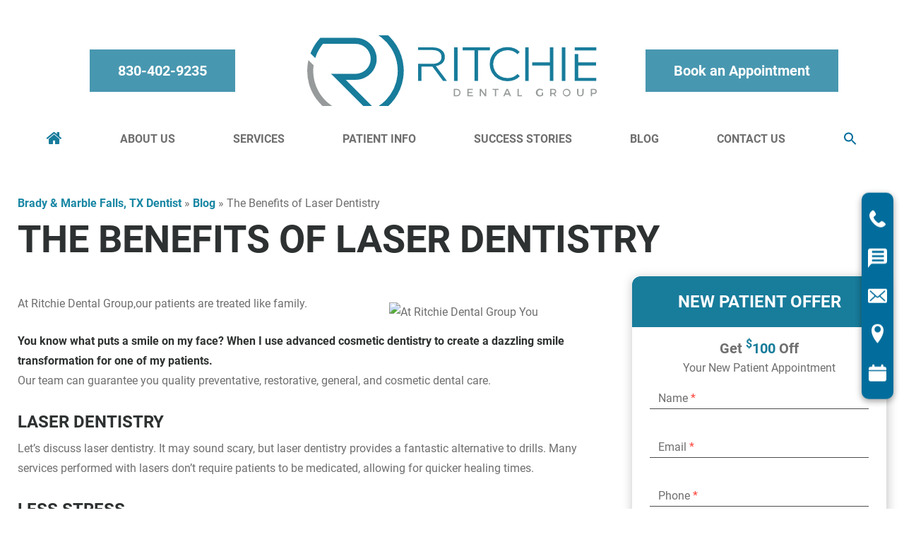

--- FILE ---
content_type: text/html; charset=UTF-8
request_url: https://www.ritchiedentalgroup.com/blog/the-benefits-of-laser-dentistry/
body_size: 19099
content:
<!DOCTYPE html>
<html lang="en-US">
	<head>
		<!-- Google Tag Manager -->
<script>(function(w,d,s,l,i){w[l]=w[l]||[];w[l].push({'gtm.start':
new Date().getTime(),event:'gtm.js'});var f=d.getElementsByTagName(s)[0],
j=d.createElement(s),dl=l!='dataLayer'?'&l='+l:'';j.async=true;j.src=
'https://www.googletagmanager.com/gtm.js?id='+i+dl;f.parentNode.insertBefore(j,f);
})(window,document,'script','dataLayer',' GTM-5PLFXZT');</script>
<!-- End Google Tag Manager -->

<!-- Marble Heights Local Business Schema -->
<script type="application/ld+json">
{
  "@context": "https://schema.org",
  "@type": "Dentist",
  "name": "Ritchie Dental Group",
  "image": "https://www.ritchiedentalgroup.com/wp-content/uploads/2022/02/logo.svg",
  "@id": "",
  "url": "https://www.ritchiedentalgroup.com/",
  "telephone": "+18306938833",
  "address": {
    "@type": "PostalAddress",
    "streetAddress": "1000 Marble Heights Dr",
    "addressLocality": "Marble Falls",
    "addressRegion": "TX",
    "postalCode": "78654",
    "addressCountry": "US"
  },
  "openingHoursSpecification": {
    "@type": "OpeningHoursSpecification",
    "dayOfWeek": [
      "Monday",
      "Tuesday",
      "Wednesday",
      "Thursday"
    ],
    "opens": "08:00",
    "closes": "16:00"
  },
  "sameAs": [
    "https://www.facebook.com/RitchieDentalGroup/",
    "https://twitter.com/RitchieDental",
    "https://www.youtube.com/channel/UCaCeP_VXfN-U6_rmNY9oE1A"
  ] 
}
</script>
<!-- End of Marble Heights Schema -->

<!-- Brady Local Business Schema --><script type="application/ld+json">
{
  "@context": "https://schema.org",
  "@type": "Dentist",
  "name": "Ritchie Dental Group",
  "image": "https://www.ritchiedentalgroup.com/wp-content/uploads/2022/02/logo.svg",
  "@id": "",
  "url": "https://www.ritchiedentalgroup.com/",
  "telephone": "+18306938833",
  "address": {
    "@type": "PostalAddress",
    "streetAddress": "2001 Nine Rd",
    "addressLocality": "Brady",
    "addressRegion": "TX",
    "postalCode": "76825",
    "addressCountry": "US"
  },
  "openingHoursSpecification": {
    "@type": "OpeningHoursSpecification",
    "dayOfWeek": [
      "Monday",
      "Tuesday",
      "Wednesday",
      "Thursday"
    ],
    "opens": "08:00",
    "closes": "16:00"
  },
  "sameAs": [
    "https://www.facebook.com/RitchieDentalGroup/",
    "https://twitter.com/RitchieDental",
    "https://www.youtube.com/channel/UCaCeP_VXfN-U6_rmNY9oE1A"
  ] 
}
</script>
<!-- End of Brady Schema -->		<meta charset="UTF-8" />
        <meta name="viewport" content="width=device-width, user-scalable=no, initial-scale=1.0, minimum-scale=1.0, maximum-scale=1.0" />
        		<meta name='robots' content='index, follow, max-image-preview:large, max-snippet:-1, max-video-preview:-1' />

	<!-- This site is optimized with the Yoast SEO plugin v25.4 - https://yoast.com/wordpress/plugins/seo/ -->
	<title>The Benefits of Laser Dentistry | Ritchie Dental Group</title>
	<meta name="description" content="Ritchie Dental Group serves the Marble Falls and Brady areas. We take pride in caring for our patients and we want them to have healthy, beautiful smiles." />
	<link rel="canonical" href="https://www.ritchiedentalgroup.com/blog/the-benefits-of-laser-dentistry/" />
	<meta property="og:locale" content="en_US" />
	<meta property="og:type" content="article" />
	<meta property="og:title" content="The Benefits of Laser Dentistry | Ritchie Dental Group" />
	<meta property="og:description" content="Ritchie Dental Group serves the Marble Falls and Brady areas. We take pride in caring for our patients and we want them to have healthy, beautiful smiles." />
	<meta property="og:url" content="https://www.ritchiedentalgroup.com/blog/the-benefits-of-laser-dentistry/" />
	<meta property="og:site_name" content="Ritchie Dental Group" />
	<meta property="article:publisher" content="https://www.facebook.com/RitchieDentalGroup/" />
	<meta property="article:published_time" content="2019-08-23T13:19:32+00:00" />
	<meta property="article:modified_time" content="2022-04-21T23:44:38+00:00" />
	<meta property="og:image" content="https://image.listpipe.com/dentist-treat-like-family2.jpg" />
	<meta name="author" content="Ritchie Dental Group Blogger" />
	<meta name="twitter:card" content="summary_large_image" />
	<meta name="twitter:creator" content="@RitchieDental" />
	<meta name="twitter:site" content="@RitchieDental" />
	<meta name="twitter:label1" content="Written by" />
	<meta name="twitter:data1" content="Ritchie Dental Group Blogger" />
	<meta name="twitter:label2" content="Est. reading time" />
	<meta name="twitter:data2" content="1 minute" />
	<script type="application/ld+json" class="yoast-schema-graph">{"@context":"https://schema.org","@graph":[{"@type":"Article","@id":"https://www.ritchiedentalgroup.com/blog/the-benefits-of-laser-dentistry/#article","isPartOf":{"@id":"https://www.ritchiedentalgroup.com/blog/the-benefits-of-laser-dentistry/"},"author":{"name":"Ritchie Dental Group Blogger","@id":"https://www.ritchiedentalgroup.com/#/schema/person/ce2a53dc0f35b7054c637f4e4e1f6f5f"},"headline":"The Benefits of Laser Dentistry","datePublished":"2019-08-23T13:19:32+00:00","dateModified":"2022-04-21T23:44:38+00:00","mainEntityOfPage":{"@id":"https://www.ritchiedentalgroup.com/blog/the-benefits-of-laser-dentistry/"},"wordCount":272,"publisher":{"@id":"https://www.ritchiedentalgroup.com/#organization"},"image":{"@id":"https://www.ritchiedentalgroup.com/blog/the-benefits-of-laser-dentistry/#primaryimage"},"thumbnailUrl":"https://image.listpipe.com/dentist-treat-like-family2.jpg","articleSection":["Dental health"],"inLanguage":"en-US"},{"@type":"WebPage","@id":"https://www.ritchiedentalgroup.com/blog/the-benefits-of-laser-dentistry/","url":"https://www.ritchiedentalgroup.com/blog/the-benefits-of-laser-dentistry/","name":"The Benefits of Laser Dentistry | Ritchie Dental Group","isPartOf":{"@id":"https://www.ritchiedentalgroup.com/#website"},"primaryImageOfPage":{"@id":"https://www.ritchiedentalgroup.com/blog/the-benefits-of-laser-dentistry/#primaryimage"},"image":{"@id":"https://www.ritchiedentalgroup.com/blog/the-benefits-of-laser-dentistry/#primaryimage"},"thumbnailUrl":"https://image.listpipe.com/dentist-treat-like-family2.jpg","datePublished":"2019-08-23T13:19:32+00:00","dateModified":"2022-04-21T23:44:38+00:00","description":"Ritchie Dental Group serves the Marble Falls and Brady areas. We take pride in caring for our patients and we want them to have healthy, beautiful smiles.","breadcrumb":{"@id":"https://www.ritchiedentalgroup.com/blog/the-benefits-of-laser-dentistry/#breadcrumb"},"inLanguage":"en-US","potentialAction":[{"@type":"ReadAction","target":["https://www.ritchiedentalgroup.com/blog/the-benefits-of-laser-dentistry/"]}]},{"@type":"ImageObject","inLanguage":"en-US","@id":"https://www.ritchiedentalgroup.com/blog/the-benefits-of-laser-dentistry/#primaryimage","url":"https://image.listpipe.com/dentist-treat-like-family2.jpg","contentUrl":"https://image.listpipe.com/dentist-treat-like-family2.jpg"},{"@type":"BreadcrumbList","@id":"https://www.ritchiedentalgroup.com/blog/the-benefits-of-laser-dentistry/#breadcrumb","itemListElement":[{"@type":"ListItem","position":1,"name":"Brady &amp; Marble Falls, TX Dentist","item":"https://www.ritchiedentalgroup.com/"},{"@type":"ListItem","position":2,"name":"Blog","item":"https://www.ritchiedentalgroup.com/blog/"},{"@type":"ListItem","position":3,"name":"The Benefits of Laser Dentistry"}]},{"@type":"WebSite","@id":"https://www.ritchiedentalgroup.com/#website","url":"https://www.ritchiedentalgroup.com/","name":"Ritchie Dental Group","description":"","publisher":{"@id":"https://www.ritchiedentalgroup.com/#organization"},"potentialAction":[{"@type":"SearchAction","target":{"@type":"EntryPoint","urlTemplate":"https://www.ritchiedentalgroup.com/?s={search_term_string}"},"query-input":{"@type":"PropertyValueSpecification","valueRequired":true,"valueName":"search_term_string"}}],"inLanguage":"en-US"},{"@type":"Organization","@id":"https://www.ritchiedentalgroup.com/#organization","name":"Ritchie Dental Group","url":"https://www.ritchiedentalgroup.com/","logo":{"@type":"ImageObject","inLanguage":"en-US","@id":"https://www.ritchiedentalgroup.com/#/schema/logo/image/","url":"https://www.ritchiedentalgroup.com/wp-content/uploads/2022/02/logo.svg","contentUrl":"https://www.ritchiedentalgroup.com/wp-content/uploads/2022/02/logo.svg","width":300,"height":100,"caption":"Ritchie Dental Group"},"image":{"@id":"https://www.ritchiedentalgroup.com/#/schema/logo/image/"},"sameAs":["https://www.facebook.com/RitchieDentalGroup/","https://x.com/RitchieDental"]},{"@type":"Person","@id":"https://www.ritchiedentalgroup.com/#/schema/person/ce2a53dc0f35b7054c637f4e4e1f6f5f","name":"Ritchie Dental Group Blogger","image":{"@type":"ImageObject","inLanguage":"en-US","@id":"https://www.ritchiedentalgroup.com/#/schema/person/image/","url":"https://secure.gravatar.com/avatar/52118d31bcf78da928c934ea14ab3bbc2c38d7910e78ce60cd2284f4964c6b59?s=96&d=mm&r=g","contentUrl":"https://secure.gravatar.com/avatar/52118d31bcf78da928c934ea14ab3bbc2c38d7910e78ce60cd2284f4964c6b59?s=96&d=mm&r=g","caption":"Ritchie Dental Group Blogger"}}]}</script>
	<!-- / Yoast SEO plugin. -->


<style id='wp-img-auto-sizes-contain-inline-css' type='text/css'>
img:is([sizes=auto i],[sizes^="auto," i]){contain-intrinsic-size:3000px 1500px}
/*# sourceURL=wp-img-auto-sizes-contain-inline-css */
</style>
<link rel='stylesheet' id='slick-css-css' href='https://www.ritchiedentalgroup.com/wp-content/plugins/DCMO-Shortcodes-main/slick/slick.css?ver=6.9' type='text/css' media='all' />
<link rel='stylesheet' id='slick-css-default-css' href='https://www.ritchiedentalgroup.com/wp-content/plugins/DCMO-Shortcodes-main/slick/slick-theme.css?ver=6.9' type='text/css' media='all' />
<link rel='stylesheet' id='dcmo-utilites-styles-css' href='https://www.ritchiedentalgroup.com/wp-content/plugins/DCMO-Shortcodes-main/styles.css?ver=6.9' type='text/css' media='all' />
<link rel='stylesheet' id='crp-public-css' href='https://www.ritchiedentalgroup.com/wp-content/plugins/custom-related-posts/dist/public.css?ver=1.7.5' type='text/css' media='all' />
<link rel='stylesheet' id='dcmo-prospecta-css' href='https://www.ritchiedentalgroup.com/wp-content/plugins/dcmo-prospecta/css/prospecta.css?ver=6.9' type='text/css' media='all' />
<link rel='stylesheet' id='ivory-search-styles-css' href='https://www.ritchiedentalgroup.com/wp-content/plugins/add-search-to-menu/public/css/ivory-search.min.css?ver=5.5.11' type='text/css' media='all' />
<link rel='stylesheet' id='fonts-css' href='https://www.ritchiedentalgroup.com/wp-content/themes/BlackMarlin-child/fonts.css' type='text/css' media='all' />
<link rel='stylesheet' id='bm_fontawesome-css' href='https://www.ritchiedentalgroup.com/wp-content/themes/BlackMarlin/style/font-awesome.min.css' type='text/css' media='all' />
<link rel='stylesheet' id='parent-style-css' href='https://www.ritchiedentalgroup.com/wp-content/themes/BlackMarlin-child/less-css/parent-style.css' type='text/css' media='all' />
<link rel='stylesheet' id='desktop-style-css' href='https://www.ritchiedentalgroup.com/wp-content/themes/BlackMarlin-child/less-css/desktop-style.css' type='text/css' media='all' />
<link rel='stylesheet' id='layout-right-sidebar-css' href='https://www.ritchiedentalgroup.com/wp-content/themes/BlackMarlin-child/less-css/layout-right-sidebar.css' type='text/css' media='all' />
<link rel='stylesheet' id='template-hero-image-css' href='https://www.ritchiedentalgroup.com/wp-content/themes/BlackMarlin-child/less-css/template-hero-image.css' type='text/css' media='all' />
<link rel='stylesheet' id='desktop-nav-basic-css' href='https://www.ritchiedentalgroup.com/wp-content/themes/BlackMarlin-child/less-css/desktop-nav-basic.css' type='text/css' media='all' />
<link rel='stylesheet' id='footer-nav-css' href='https://www.ritchiedentalgroup.com/wp-content/themes/BlackMarlin-child/less-css/footer-nav.css' type='text/css' media='all' />
<link rel='stylesheet' id='shortcodes-css' href='https://www.ritchiedentalgroup.com/wp-content/themes/BlackMarlin-child/less-css/shortcodes.css' type='text/css' media='all' />
<link rel='stylesheet' id='customizer-style-css' href='https://www.ritchiedentalgroup.com/wp-content/themes/BlackMarlin-child/site-style.css' type='text/css' media='all' />
<link rel='stylesheet' id='footer-css' href='https://www.ritchiedentalgroup.com/wp-content/themes/BlackMarlin-child/less-css/footer.css' type='text/css' media='all' />
<link rel='stylesheet' id='child-style-css' href='https://www.ritchiedentalgroup.com/wp-content/themes/BlackMarlin-child/less-css/child-style.css' type='text/css' media='all' />
<link rel='stylesheet' id='popup-maker-site-css' href='//www.ritchiedentalgroup.com/wp-content/uploads/pum/pum-site-styles.css?generated=1751577881&#038;ver=1.20.5' type='text/css' media='all' />
<link rel='stylesheet' id='desktop-css' href='https://www.ritchiedentalgroup.com/wp-content/themes/BlackMarlin-child/less-css/desktop.css' type='text/css' media='(min-width: 769px)' />
<link rel='stylesheet' id='mobile-css' href='https://www.ritchiedentalgroup.com/wp-content/themes/BlackMarlin-child/less-css/mobile.css' type='text/css' media='(max-width: 768px)' />
<script type="text/javascript" src="https://www.ritchiedentalgroup.com/wp-includes/js/jquery/jquery.min.js?ver=3.7.1" id="jquery-core-js"></script>
<script type="text/javascript" src="https://www.ritchiedentalgroup.com/wp-includes/js/jquery/jquery-migrate.min.js?ver=3.4.1" id="jquery-migrate-js"></script>
<!-- Google Tag Manager -->
<script>(function(w,d,s,l,i){w[l]=w[l]||[];w[l].push({'gtm.start':
new Date().getTime(),event:'gtm.js'});var f=d.getElementsByTagName(s)[0],
j=d.createElement(s),dl=l!='dataLayer'?'&l='+l:'';j.async=true;j.src=
'https://www.googletagmanager.com/gtm.js?id='+i+dl;f.parentNode.insertBefore(j,f);
})(window,document,'script','dataLayer','GTM-5PLFXZT');</script>
<!-- End Google Tag Manager -->

<!-- Ritchie Dental Group - Dentist Schema with Embedded Person Schema -->

<script type='application/ld+json'>{
  "@context": "http://www.schema.org",
  "@type": "Dentist",
  "name": "Ritchie Dental Group",
  "url": "https://www.ritchiedentalgroup.com/",
  "sameAs": ["https://www.facebook.com/RitchieDentalGroup/",
        "https://twitter.com/RitchieDental",
		"https://www.youtube.com/user/RitchieDentalGroup"
		],
  "logo": "https://www.ritchiedentalgroup.com/wp-content/uploads/2022/02/logo.svg",
  "image": "https://www.ritchiedentalgroup.com/wp-content/uploads/2022/02/Image-7.jpg",
  "description": "Ritchie Dental Group offers excellent family dentistry services as well as cosmetic dentistry, dental implants, sedation dentistry, Invisalign, and more in Marble Falls and Brady, TX. Call us today to schedule your appointment!",
  "medicalSpecialty" : ["cosmetic dentistry","dental implants","sedation dentistry", "Invisalign clear braces", "dentistry"],
  "areaServed" : ["Brady","Marble Falls", "Burnet", "Texas"],
  "currenciesAccepted" : "USD",
  "priceRange" : "$-$$$$$",
  "founder" : {
  "@context": "https://schema.org", 
  "@type": "Person",
  "image": "https://www.ritchiedentalgroup.com/wp-content/uploads/2022/02/Image-7.jpg",
  "jobTitle": ["Dentist", "Dentistry Practitioner"],
  "knowsAbout": "Dentistry",
  "honorificPrefix": "Dr.",
  "honorificSuffix": "DDS",
  "name": "Greg Ritchie",
  "award" : ["Best Dentist in Brady and Marble Falls", "Texas Monthly Super Dentist 2024", "Texas Monthly Super Dentist 2023"],
  "url": "https://www.ritchiedentalgroup.com/meet-the-dentist/",
  "worksFor": "Ritchie Dental Group",
  "workLocation": {
	"@context": "https://schema.org",
	"@type": "Place",
	"name": ["Brady", "Marble Falls"]
	},
  "alumniOf": {
      "@context": "https://schema.org",
      "@type": "EducationalOrganization",
	  "name": ["Texas A&M University", "University of Texas Health Science Center at San Antonio", "UT Health San Antonio", "University of Texas", "Audie L. Murphy VA Medical Center", "Las Vegas Institute for Advanced Dental Studies"]
  },
  "memberOf" :
		[
    	{
    	"@type" : "thing",
        "name" : "The Rotary Club of Marble Falls",
        "url" : "https://marblefallsrotary.org/"
        },
    	{
    	"@type" : "thing",
        "name" : "The International Association of Comprehensive Aesthetics",
        "url" : "https://www.theiapa.com/"
        },
    	{
    	"@type" : "thing",
        "name" : "American Orthodontic Society",
        "url" : "https://www.orthodontics.com/"
        },
    	{
    	"@type" : "thing",
        "name" : "American Dental Association",
        "url" : "https://findadentist.ada.org/160644/1501149/Find-a-Dentist-Marble-Falls-Dr--Gregory-A-Ritchie-General-Practice"
        },
    	{
    	"@type" : "thing",
        "name" : "Texas Dental Association",
        "url" : "https://www.tda.org/"
        }
		]
},
  "subOrganization" : [{
	"@type": "Dentist",
	"@id": "https://www.ritchiedentalgroup.com/contact-us/#brady",
	"url": "https://www.ritchiedentalgroup.com/contact-us/#brady",
	"areaServed": "Brady, Texas",
	"name": "Ritchie Dental Group - Brady",
	"telephone": "+18306938833",
	"hasMap": "https://maps.app.goo.gl/moKBGUtia9yWh3qk7",
	"image" : "https://www.ritchiedentalgroup.com/wp-content/uploads/2022/02/logo.svg",
	"priceRange" : "$-$$$$$",
	"aggregateRating": {
		"@type": "AggregateRating",
		"ratingValue": "5.0",
		"reviewCount": "1"
    },
	"address" : {
    	"@type" : "PostalAddress",
        "streetAddress" : "2001 Nine Rd",
        "addressLocality" : "Brady",
        "addressRegion" : "TX",
		"postalCode": "76825",
        "addressCountry" : "USA"
    },
    "geo": {
    "@type": "GeoCoordinates",
    "latitude": "31.1171636",
    "longitude": "-99.3492699"
	},
	"openingHoursSpecification": [
    {
      "@type": "OpeningHoursSpecification",
      "closes":  "16:00",
      "dayOfWeek": "http://schema.org/Monday",
      "opens":  "08:00"
    },
    {
      "@type": "OpeningHoursSpecification",
      "closes": "16:00",
      "dayOfWeek": "http://schema.org/Tuesday",
      "opens": "08:00"
    },
    {
      "@type": "OpeningHoursSpecification",
      "closes":  "16:00",
      "dayOfWeek": "http://schema.org/Wednesday",
      "opens": "08:00"
    },
    {
      "@type": "OpeningHoursSpecification",
      "closes": "16:00",
      "dayOfWeek": "http://schema.org/Thursday",
      "opens": "08:00"
    }
  ]
  },{
	"@type": "Dentist",
	"@id": "https://www.ritchiedentalgroup.com/contact-us/#marble-falls",
	"url": "https://www.ritchiedentalgroup.com/contact-us/#marble-falls",
	"areaServed": "Marble Falls, Texas",
	"name": "Ritchie Dental Group - Marble Falls",
	"telephone": "+18306938833",
	"hasMap": "https://maps.app.goo.gl/UUaihhDbGf58oi6f6",
	"image" : "https://www.ritchiedentalgroup.com/wp-content/uploads/2022/02/logo.svg",
	"priceRange" : "$-$$$$$",
		"aggregateRating": {
		"@type": "AggregateRating",
		"ratingValue": "4.8",
		"reviewCount": "96"
    },
	"address" : {
    	"@type" : "PostalAddress",
        "streetAddress" : "1000 Marble Heights Dr",
        "addressLocality" : "Marble Falls",
        "addressRegion" : "TX",
		"postalCode": "78654",
        "addressCountry" : "USA"
    },
    "geo": {
    "@type": "GeoCoordinates",
    "latitude": "30.5865192",
    "longitude": "-98.2701904"
	},
	"openingHoursSpecification": [
    {
      "@type": "OpeningHoursSpecification",
      "closes":  "16:00",
      "dayOfWeek": "http://schema.org/Monday",
      "opens":  "08:00"
    },
    {
      "@type": "OpeningHoursSpecification",
      "closes": "16:00",
      "dayOfWeek": "http://schema.org/Tuesday",
      "opens": "08:00"
    },
    {
      "@type": "OpeningHoursSpecification",
      "closes":  "16:00",
      "dayOfWeek": "http://schema.org/Wednesday",
      "opens": "08:00"
    },
    {
      "@type": "OpeningHoursSpecification",
      "closes": "16:00",
      "dayOfWeek": "http://schema.org/Thursday",
      "opens": "08:00"
    }
	]
	}
  ]
}</script>
<script>document.documentElement.className += " js";</script>
<link rel="icon" href="https://www.ritchiedentalgroup.com/wp-content/uploads/2022/02/cropped-fav-32x32.png" sizes="32x32" />
<link rel="icon" href="https://www.ritchiedentalgroup.com/wp-content/uploads/2022/02/cropped-fav-192x192.png" sizes="192x192" />
<link rel="apple-touch-icon" href="https://www.ritchiedentalgroup.com/wp-content/uploads/2022/02/cropped-fav-180x180.png" />
<meta name="msapplication-TileImage" content="https://www.ritchiedentalgroup.com/wp-content/uploads/2022/02/cropped-fav-270x270.png" />
		<style type="text/css" id="wp-custom-css">
			.video-container {
    padding-bottom: 56.25%;
    position: relative;
    margin-bottom: 25px;
}

.video-container iframe {
    position: absolute;
    top: 0;
    left: 0;
    width: 100%;
    height: 100%;
}

.page-id-905 .row.c-row, .page-id-907 .row.c-row, .page-id-906 .row.c-row, .page-id-911 .row.c-row, .page-id-912 .row.c-row {
    display: block;
}
.slide-content {
    display: none;
}
.sub-nav ul {
    position: absolute;
    left: 100%;
    top: 0;
    display: none;
    background: #fff;
    min-width: 350px;
    z-index: 11;
    list-style: none;
}

.sub-nav li:hover ul {
    display: block;
}

.sub-nav li {
    position: relative;
}

/* .frm_forms label {
		display:inherit;
		position:inherit;
		padding-bottom: inherit;
		top:unset;
		left:unset;
		pointer-events:none;
		transform: unset;
} */

/* #frm_form_2_container input {
	color: #fff;
} */

.review-buttons {
    display: flex;
    gap: 10px;
    justify-content: center;
}

.footer-social-links {
    display: flex;
    gap: 15px;
    margin-top: 25px;
    justify-content: center;
		align-items: center;
}

.footer-social-links svg path {
	fill: #187C9B;
}

/*#frm_form_3_container .form-field label {
	display: flex;
}*/

#frm_form_3_container.with_frm_style .vertical_radio .frm_radio {
	max-width: max-content;
}

#frm_form_3_container .frm_grid_first .frm_radio label {
	visibility: visible;
}

.blog main#content .entry-header {
    grid-column: 1 / 1;
}

h2 small {
    display: block;
    font-size: .4em;
    margin-bottom: .75em;
}

.overlay h2 {
    padding-top: 0;
}

.home .overlay h2 {
    font-family: Roboto;
    font-weight: 700;
    font-size: 60px;
    line-height: 1;
    font-style: normal;
    font-variant: normal;
    text-align: center;
		text-transform: uppercase;
    color: #2e3131;
}

.npoo {
	  border-radius: 0.5em;
    box-shadow: 1px 3px 15px #00000040;
}

#difference ul {
    gap: 10px;
    justify-content: space-evenly;
}

#difference li {
    margin: 0;
    max-width: 70px;
}

#testimonial iframe {
    width: 100%;
}

#services .service h2 {
	bottom: 25px;
}

body.search main#content .entry-header {
    grid-column: 1 / 1;
}

.home #welcome {
    overflow-x: hidden;
}

@media (max-width: 768px) {
	#content h2 {
		font-size: 30px;
	}
	#services .service h2 {
		bottom: 0;
	}
	.fixed-ctas {
		grid-template-columns: 1fr 1fr 1fr 1fr;
	}
	body:not(.home) h1 {
    font-size: 36px;
	}
	#book-an-appointment a {
		white-space: normal
	}
	#header > div {
		background-color: rgba(24,124,155,0.79);
	}
	
	#header > div a {
		background-color: transparent;
	}
	
	#header-info a {
		padding: 10px;
	}
}

.hidden {
	display: none;
}

.hide {
	display: none;
}

#difference p {
	font-size: 24px;
	line-height: 1.2;
	margin: 25px auto 50px;
	max-width: 700px;
	padding: 0 25px;
}

#difference p strong {
	display: block;
}

#difference a {
	display: inline-block;
}

#difference ul {
	margin-bottom: 0;
}

#difference ul li {
	cursor: pointer;
	
}

#difference ul li:hover {
	transform: scale(1.05);
}

#difference .difference-label {
	text-align: center;
	display: none;
}

@media (max-width: 1200px) {
	#doc .copy {
    padding: 15px;
    background-color: rgba(2, 109, 156, .8);
    color: #fff;
	}
	#doc .copy h2,
	#doc .copy h3 {
		color: #fff;
	}
}

@media screen and (min-width: 767px) {
    body:not(.page-id-5) main#content {
        padding-top: 30px;
    }
}

@media screen and (min-width: 769px) {
	#header #mobile-header {
		display: none;
	}
}

@media screen and (max-width: 768px) {
	#header #desktop-header {
		display: none;
	}
	#header-info {
    flex-direction: column;
    gap: 5px;
	}
	#mobile-header #header-info a 	{
    padding: 0;
		font-size: 16px;
		letter-spacing: -1px;
	}
	#header #mobile-header #logo img {
		display: block;
	}
	#header #mobile-header {
		gap: 20px;
	}
	#header {
		padding: 20px;
		background-color: rgba(24,124,155,0.79);
		display: flex;
		gap: 20px;
	}
	#header > div {
		background-color: transparent;
	}
	#header .navbar-toggle span {
		font-size: 12px;
		text-transform: uppercase;
		letter-spacing: -1px;
		line-height: 1;
		padding: 2px;
	}
	#header-menu figure.navbar-toggle {
    display: flex;
    flex-direction: column;
		max-width: max-content;
		color: #fff;
		border-color: #fff;
		border: none;
	}
	#header-menu figure.navbar-toggle > * {
		height: 10px;
	}
	#header-menu .navbar-toggle:checked ~ ul {
    position: absolute;
    top: 100%;
    left: 0;
    background-color: #fff;
    width: 100%;
    overflow: auto;
		max-height: calc(100vh - 250px);
	}
	#header #header-info {
		display: none;
	}
}

.archive.category .articles {
		display: grid;
		grid-gap: 25px;
	}

@media screen and (min-width: 769px) {
	.archive.category #content .header {
		grid-column: span 2;
	}
}

@media screen and (max-width: 768px) {
	.archive.category #content {
		grid-template-columns: 1fr;
	}
}		</style>
		<style type="text/css" media="screen">.is-menu path.search-icon-path { fill: #026d9c;}body .popup-search-close:after, body .search-close:after { border-color: #026d9c;}body .popup-search-close:before, body .search-close:before { border-color: #026d9c;}</style>			<style id='global-styles-inline-css' type='text/css'>
:root{--wp--preset--aspect-ratio--square: 1;--wp--preset--aspect-ratio--4-3: 4/3;--wp--preset--aspect-ratio--3-4: 3/4;--wp--preset--aspect-ratio--3-2: 3/2;--wp--preset--aspect-ratio--2-3: 2/3;--wp--preset--aspect-ratio--16-9: 16/9;--wp--preset--aspect-ratio--9-16: 9/16;--wp--preset--color--black: #000000;--wp--preset--color--cyan-bluish-gray: #abb8c3;--wp--preset--color--white: #ffffff;--wp--preset--color--pale-pink: #f78da7;--wp--preset--color--vivid-red: #cf2e2e;--wp--preset--color--luminous-vivid-orange: #ff6900;--wp--preset--color--luminous-vivid-amber: #fcb900;--wp--preset--color--light-green-cyan: #7bdcb5;--wp--preset--color--vivid-green-cyan: #00d084;--wp--preset--color--pale-cyan-blue: #8ed1fc;--wp--preset--color--vivid-cyan-blue: #0693e3;--wp--preset--color--vivid-purple: #9b51e0;--wp--preset--gradient--vivid-cyan-blue-to-vivid-purple: linear-gradient(135deg,rgb(6,147,227) 0%,rgb(155,81,224) 100%);--wp--preset--gradient--light-green-cyan-to-vivid-green-cyan: linear-gradient(135deg,rgb(122,220,180) 0%,rgb(0,208,130) 100%);--wp--preset--gradient--luminous-vivid-amber-to-luminous-vivid-orange: linear-gradient(135deg,rgb(252,185,0) 0%,rgb(255,105,0) 100%);--wp--preset--gradient--luminous-vivid-orange-to-vivid-red: linear-gradient(135deg,rgb(255,105,0) 0%,rgb(207,46,46) 100%);--wp--preset--gradient--very-light-gray-to-cyan-bluish-gray: linear-gradient(135deg,rgb(238,238,238) 0%,rgb(169,184,195) 100%);--wp--preset--gradient--cool-to-warm-spectrum: linear-gradient(135deg,rgb(74,234,220) 0%,rgb(151,120,209) 20%,rgb(207,42,186) 40%,rgb(238,44,130) 60%,rgb(251,105,98) 80%,rgb(254,248,76) 100%);--wp--preset--gradient--blush-light-purple: linear-gradient(135deg,rgb(255,206,236) 0%,rgb(152,150,240) 100%);--wp--preset--gradient--blush-bordeaux: linear-gradient(135deg,rgb(254,205,165) 0%,rgb(254,45,45) 50%,rgb(107,0,62) 100%);--wp--preset--gradient--luminous-dusk: linear-gradient(135deg,rgb(255,203,112) 0%,rgb(199,81,192) 50%,rgb(65,88,208) 100%);--wp--preset--gradient--pale-ocean: linear-gradient(135deg,rgb(255,245,203) 0%,rgb(182,227,212) 50%,rgb(51,167,181) 100%);--wp--preset--gradient--electric-grass: linear-gradient(135deg,rgb(202,248,128) 0%,rgb(113,206,126) 100%);--wp--preset--gradient--midnight: linear-gradient(135deg,rgb(2,3,129) 0%,rgb(40,116,252) 100%);--wp--preset--font-size--small: 13px;--wp--preset--font-size--medium: 20px;--wp--preset--font-size--large: 36px;--wp--preset--font-size--x-large: 42px;--wp--preset--spacing--20: 0.44rem;--wp--preset--spacing--30: 0.67rem;--wp--preset--spacing--40: 1rem;--wp--preset--spacing--50: 1.5rem;--wp--preset--spacing--60: 2.25rem;--wp--preset--spacing--70: 3.38rem;--wp--preset--spacing--80: 5.06rem;--wp--preset--shadow--natural: 6px 6px 9px rgba(0, 0, 0, 0.2);--wp--preset--shadow--deep: 12px 12px 50px rgba(0, 0, 0, 0.4);--wp--preset--shadow--sharp: 6px 6px 0px rgba(0, 0, 0, 0.2);--wp--preset--shadow--outlined: 6px 6px 0px -3px rgb(255, 255, 255), 6px 6px rgb(0, 0, 0);--wp--preset--shadow--crisp: 6px 6px 0px rgb(0, 0, 0);}:where(.is-layout-flex){gap: 0.5em;}:where(.is-layout-grid){gap: 0.5em;}body .is-layout-flex{display: flex;}.is-layout-flex{flex-wrap: wrap;align-items: center;}.is-layout-flex > :is(*, div){margin: 0;}body .is-layout-grid{display: grid;}.is-layout-grid > :is(*, div){margin: 0;}:where(.wp-block-columns.is-layout-flex){gap: 2em;}:where(.wp-block-columns.is-layout-grid){gap: 2em;}:where(.wp-block-post-template.is-layout-flex){gap: 1.25em;}:where(.wp-block-post-template.is-layout-grid){gap: 1.25em;}.has-black-color{color: var(--wp--preset--color--black) !important;}.has-cyan-bluish-gray-color{color: var(--wp--preset--color--cyan-bluish-gray) !important;}.has-white-color{color: var(--wp--preset--color--white) !important;}.has-pale-pink-color{color: var(--wp--preset--color--pale-pink) !important;}.has-vivid-red-color{color: var(--wp--preset--color--vivid-red) !important;}.has-luminous-vivid-orange-color{color: var(--wp--preset--color--luminous-vivid-orange) !important;}.has-luminous-vivid-amber-color{color: var(--wp--preset--color--luminous-vivid-amber) !important;}.has-light-green-cyan-color{color: var(--wp--preset--color--light-green-cyan) !important;}.has-vivid-green-cyan-color{color: var(--wp--preset--color--vivid-green-cyan) !important;}.has-pale-cyan-blue-color{color: var(--wp--preset--color--pale-cyan-blue) !important;}.has-vivid-cyan-blue-color{color: var(--wp--preset--color--vivid-cyan-blue) !important;}.has-vivid-purple-color{color: var(--wp--preset--color--vivid-purple) !important;}.has-black-background-color{background-color: var(--wp--preset--color--black) !important;}.has-cyan-bluish-gray-background-color{background-color: var(--wp--preset--color--cyan-bluish-gray) !important;}.has-white-background-color{background-color: var(--wp--preset--color--white) !important;}.has-pale-pink-background-color{background-color: var(--wp--preset--color--pale-pink) !important;}.has-vivid-red-background-color{background-color: var(--wp--preset--color--vivid-red) !important;}.has-luminous-vivid-orange-background-color{background-color: var(--wp--preset--color--luminous-vivid-orange) !important;}.has-luminous-vivid-amber-background-color{background-color: var(--wp--preset--color--luminous-vivid-amber) !important;}.has-light-green-cyan-background-color{background-color: var(--wp--preset--color--light-green-cyan) !important;}.has-vivid-green-cyan-background-color{background-color: var(--wp--preset--color--vivid-green-cyan) !important;}.has-pale-cyan-blue-background-color{background-color: var(--wp--preset--color--pale-cyan-blue) !important;}.has-vivid-cyan-blue-background-color{background-color: var(--wp--preset--color--vivid-cyan-blue) !important;}.has-vivid-purple-background-color{background-color: var(--wp--preset--color--vivid-purple) !important;}.has-black-border-color{border-color: var(--wp--preset--color--black) !important;}.has-cyan-bluish-gray-border-color{border-color: var(--wp--preset--color--cyan-bluish-gray) !important;}.has-white-border-color{border-color: var(--wp--preset--color--white) !important;}.has-pale-pink-border-color{border-color: var(--wp--preset--color--pale-pink) !important;}.has-vivid-red-border-color{border-color: var(--wp--preset--color--vivid-red) !important;}.has-luminous-vivid-orange-border-color{border-color: var(--wp--preset--color--luminous-vivid-orange) !important;}.has-luminous-vivid-amber-border-color{border-color: var(--wp--preset--color--luminous-vivid-amber) !important;}.has-light-green-cyan-border-color{border-color: var(--wp--preset--color--light-green-cyan) !important;}.has-vivid-green-cyan-border-color{border-color: var(--wp--preset--color--vivid-green-cyan) !important;}.has-pale-cyan-blue-border-color{border-color: var(--wp--preset--color--pale-cyan-blue) !important;}.has-vivid-cyan-blue-border-color{border-color: var(--wp--preset--color--vivid-cyan-blue) !important;}.has-vivid-purple-border-color{border-color: var(--wp--preset--color--vivid-purple) !important;}.has-vivid-cyan-blue-to-vivid-purple-gradient-background{background: var(--wp--preset--gradient--vivid-cyan-blue-to-vivid-purple) !important;}.has-light-green-cyan-to-vivid-green-cyan-gradient-background{background: var(--wp--preset--gradient--light-green-cyan-to-vivid-green-cyan) !important;}.has-luminous-vivid-amber-to-luminous-vivid-orange-gradient-background{background: var(--wp--preset--gradient--luminous-vivid-amber-to-luminous-vivid-orange) !important;}.has-luminous-vivid-orange-to-vivid-red-gradient-background{background: var(--wp--preset--gradient--luminous-vivid-orange-to-vivid-red) !important;}.has-very-light-gray-to-cyan-bluish-gray-gradient-background{background: var(--wp--preset--gradient--very-light-gray-to-cyan-bluish-gray) !important;}.has-cool-to-warm-spectrum-gradient-background{background: var(--wp--preset--gradient--cool-to-warm-spectrum) !important;}.has-blush-light-purple-gradient-background{background: var(--wp--preset--gradient--blush-light-purple) !important;}.has-blush-bordeaux-gradient-background{background: var(--wp--preset--gradient--blush-bordeaux) !important;}.has-luminous-dusk-gradient-background{background: var(--wp--preset--gradient--luminous-dusk) !important;}.has-pale-ocean-gradient-background{background: var(--wp--preset--gradient--pale-ocean) !important;}.has-electric-grass-gradient-background{background: var(--wp--preset--gradient--electric-grass) !important;}.has-midnight-gradient-background{background: var(--wp--preset--gradient--midnight) !important;}.has-small-font-size{font-size: var(--wp--preset--font-size--small) !important;}.has-medium-font-size{font-size: var(--wp--preset--font-size--medium) !important;}.has-large-font-size{font-size: var(--wp--preset--font-size--large) !important;}.has-x-large-font-size{font-size: var(--wp--preset--font-size--x-large) !important;}
/*# sourceURL=global-styles-inline-css */
</style>
<link rel='stylesheet' id='formidable-css' href='https://www.ritchiedentalgroup.com/wp-content/plugins/formidable/css/formidableforms.css?ver=791722' type='text/css' media='all' />
</head>
	<body class="wp-singular post-template-default single single-post postid-2146 single-format-standard wp-theme-BlackMarlin wp-child-theme-BlackMarlin-child prospecta BlackMarlin chrome osx sticky layout-right-sidebar template-hero-image header-default bm-fa">
		<!-- Google Tag Manager (noscript) -->
<noscript><iframe src="https://www.googletagmanager.com/ns.html?id=GTM-TKDBWGT"
height="0" width="0" style="display:none;visibility:hidden"></iframe></noscript>
<!-- End Google Tag Manager (noscript) -->

<script>
document.addEventListener('DOMContentLoaded', function () {

	const checkbox = document.querySelector('.navbar-toggle');
	const floater = document.getElementById('floating-contact-section');

	checkbox.addEventListener('click', function handleClick() {
		if (checkbox.checked) {
			console.log("I am checked");
			document.getElementById('floating-contact-section').classList.add('hidden');
		} else {
			document.getElementById('floating-contact-section').classList.remove('hidden');
		}
	});

	
});

</script>		
		        <div class="fixed-ctas">
            <a href="tel:830-693-8833" class="cta">
                <div class="desktop-label">
                   <svg xmlns="http://www.w3.org/2000/svg" width="22.536" height="24.121" viewBox="0 0 22.536 24.121"> <path d="M1202.1,80a7.915,7.915,0,0,1,.841-3.491,7.253,7.253,0,0,1,1.115-1.613,17.768,17.768,0,0,1,1.965-1.78,1.608,1.608,0,0,1,2.309.143,12.178,12.178,0,0,1,1.911,2.622,6.026,6.026,0,0,1,.806,1.839,2.347,2.347,0,0,1-.895,2.486c-.5.42-1.047.793-1.534,1.229a1.715,1.715,0,0,0-.565,1.629,6.628,6.628,0,0,0,1.345,2.8,20.212,20.212,0,0,0,2.589,2.968,6.629,6.629,0,0,0,2.342,1.583,1.835,1.835,0,0,0,2.046-.472,19.263,19.263,0,0,1,1.513-1.371,2.266,2.266,0,0,1,2.5-.254,7.88,7.88,0,0,1,2.021,1.4c.326.288.675.551.985.855a4.24,4.24,0,0,1,1.135,1.533,1.388,1.388,0,0,1-.284,1.527,11.52,11.52,0,0,1-2.9,2.354,7.608,7.608,0,0,1-2.88.8,9.351,9.351,0,0,1-4.579-.9,14.864,14.864,0,0,1-3.667-2.39,22.043,22.043,0,0,1-1.728-1.595q-1.315-1.416-2.542-2.915a19.652,19.652,0,0,1-2.494-3.892,12.478,12.478,0,0,1-1.079-3.037C1202.236,81.383,1202.183,80.688,1202.1,80Z" transform="translate(-1202.096 -72.693)" fill="#fff" fill-rule="evenodd"></path> </svg>

                    <div class="label-hover">
                        <span class="top-text">Click to Call</span>
                        <span class="bottom-text">Our Office</span>
                    </div>
                </div>
                <div class="mobile-label">
                    <svg xmlns="http://www.w3.org/2000/svg" width="22.536" height="24.121" viewBox="0 0 22.536 24.121"> <path d="M1202.1,80a7.915,7.915,0,0,1,.841-3.491,7.253,7.253,0,0,1,1.115-1.613,17.768,17.768,0,0,1,1.965-1.78,1.608,1.608,0,0,1,2.309.143,12.178,12.178,0,0,1,1.911,2.622,6.026,6.026,0,0,1,.806,1.839,2.347,2.347,0,0,1-.895,2.486c-.5.42-1.047.793-1.534,1.229a1.715,1.715,0,0,0-.565,1.629,6.628,6.628,0,0,0,1.345,2.8,20.212,20.212,0,0,0,2.589,2.968,6.629,6.629,0,0,0,2.342,1.583,1.835,1.835,0,0,0,2.046-.472,19.263,19.263,0,0,1,1.513-1.371,2.266,2.266,0,0,1,2.5-.254,7.88,7.88,0,0,1,2.021,1.4c.326.288.675.551.985.855a4.24,4.24,0,0,1,1.135,1.533,1.388,1.388,0,0,1-.284,1.527,11.52,11.52,0,0,1-2.9,2.354,7.608,7.608,0,0,1-2.88.8,9.351,9.351,0,0,1-4.579-.9,14.864,14.864,0,0,1-3.667-2.39,22.043,22.043,0,0,1-1.728-1.595q-1.315-1.416-2.542-2.915a19.652,19.652,0,0,1-2.494-3.892,12.478,12.478,0,0,1-1.079-3.037C1202.236,81.383,1202.183,80.688,1202.1,80Z" transform="translate(-1202.096 -72.693)" fill="#fff" fill-rule="evenodd"></path> </svg>

                    <span>Call</span>
                </div>
            </a>
			

<a class="click-to-text ">

</a>

            <a href="sms:830-637-2608" class="cta click-to-text">
                <div class="desktop-label">
                    <svg xmlns="http://www.w3.org/2000/svg" width="26.016" height="27.757" viewBox="0 0 26.016 27.757"> <path d="M812.941,73.271H794.048a3.572,3.572,0,0,0-3.561,3.561v23.861c0,1.959,3.453-5.316,5.411-5.316h17.043a3.572,3.572,0,0,0,3.562-3.561V76.832A3.572,3.572,0,0,0,812.941,73.271ZM812.2,92.159H795.926V89.267H812.2Zm0-6.267H795.926V83H812.2Zm0-6.267H795.926V76.732H812.2Z" transform="translate(-790.487 -73.271)" fill="#fff"></path> </svg>

                    <div class="label-hover">
                        <span class="top-text">Click to Text</span>
                        <span class="bottom-text">Our Office</span>
                    </div>
                </div>
                <div class="mobile-label">
                    <svg xmlns="http://www.w3.org/2000/svg" width="26.016" height="27.757" viewBox="0 0 26.016 27.757"> <path d="M812.941,73.271H794.048a3.572,3.572,0,0,0-3.561,3.561v23.861c0,1.959,3.453-5.316,5.411-5.316h17.043a3.572,3.572,0,0,0,3.562-3.561V76.832A3.572,3.572,0,0,0,812.941,73.271ZM812.2,92.159H795.926V89.267H812.2Zm0-6.267H795.926V83H812.2Zm0-6.267H795.926V76.732H812.2Z" transform="translate(-790.487 -73.271)" fill="#fff"></path> </svg>

                    <span>Text</span>
                </div>
            </a>
            <a href="#contact-us" class="cta">
                <div class="desktop-label">
                    <svg xmlns="http://www.w3.org/2000/svg" width="26.995" height="19.802" viewBox="0 0 26.995 19.802"> <path id="email_Icon-Sticky" d="M2.25,6h22.5A2.225,2.225,0,0,1,27,8.2V23.6a2.225,2.225,0,0,1-2.25,2.2H2.25A2.225,2.225,0,0,1,0,23.6V8.2A2.225,2.225,0,0,1,2.25,6Zm14,11.011q.024.025.05.048l6.749,6.051a.857.857,0,0,0,1.192-.051.812.812,0,0,0-.052-1.166l-6.691-6,6.69-5.985a.812.812,0,0,0,.053-1.166.857.857,0,0,0-1.192-.052l-8.6,7.7a1.429,1.429,0,0,1-1.9,0l-8.6-7.7a.857.857,0,0,0-1.192.052.812.812,0,0,0,.053,1.166L9.5,15.894l-6.691,6a.812.812,0,0,0-.052,1.166.857.857,0,0,0,1.192.051l6.749-6.051q.026-.023.05-.048l.667.6a3.145,3.145,0,0,0,4.176,0Z" transform="translate(0 -6)" fill="#fff"></path></svg>

                    <div class="label-hover">
                        <span class="top-text">Click to Email</span>
                        <span class="bottom-text">Our Office</span>
                    </div>
                </div>
                <div class="mobile-label">
                    <svg xmlns="http://www.w3.org/2000/svg" width="26.995" height="19.802" viewBox="0 0 26.995 19.802"> <path id="email_Icon-Sticky" d="M2.25,6h22.5A2.225,2.225,0,0,1,27,8.2V23.6a2.225,2.225,0,0,1-2.25,2.2H2.25A2.225,2.225,0,0,1,0,23.6V8.2A2.225,2.225,0,0,1,2.25,6Zm14,11.011q.024.025.05.048l6.749,6.051a.857.857,0,0,0,1.192-.051.812.812,0,0,0-.052-1.166l-6.691-6,6.69-5.985a.812.812,0,0,0,.053-1.166.857.857,0,0,0-1.192-.052l-8.6,7.7a1.429,1.429,0,0,1-1.9,0l-8.6-7.7a.857.857,0,0,0-1.192.052.812.812,0,0,0,.053,1.166L9.5,15.894l-6.691,6a.812.812,0,0,0-.052,1.166.857.857,0,0,0,1.192.051l6.749-6.051q.026-.023.05-.048l.667.6a3.145,3.145,0,0,0,4.176,0Z" transform="translate(0 -6)" fill="#fff"></path></svg>

                    <span>Email</span>
                </div>
            </a>
            <a href="/contact-us/" class="cta">
                <div class="desktop-label">
                    <svg xmlns="http://www.w3.org/2000/svg" width="16.945" height="26.603" viewBox="0 0 16.945 26.603"> <path d="M1669.662,87.893a7.063,7.063,0,0,0-2.109-2.7,7.989,7.989,0,0,0-2.742-1.357,10.316,10.316,0,0,0-5.516,0,7.993,7.993,0,0,0-2.744,1.357,7.072,7.072,0,0,0-2.107,2.7,10.888,10.888,0,0,0-.864,4.527,18.028,18.028,0,0,0,1.371,6.521,32.938,32.938,0,0,0,3.053,5.823,44.94,44.94,0,0,0,4.036,5.3,52.44,52.44,0,0,0,4.059-5.539,35.778,35.778,0,0,0,3.056-5.863,17.18,17.18,0,0,0,1.371-6.242A10.926,10.926,0,0,0,1669.662,87.893Zm-7.609,7.261a4.452,4.452,0,1,1,4.631-4.449A4.542,4.542,0,0,1,1662.053,95.154Z" transform="translate(-1653.581 -83.461)" fill="#fff"></path> </svg>

                    <div class="label-hover">
                        <span class="top-text">Click to See</span>
                        <span class="bottom-text">Our Address</span>
                    </div>
                </div>
                <div class="mobile-label">
                    <svg xmlns="http://www.w3.org/2000/svg" width="16.945" height="26.603" viewBox="0 0 16.945 26.603"> <path d="M1669.662,87.893a7.063,7.063,0,0,0-2.109-2.7,7.989,7.989,0,0,0-2.742-1.357,10.316,10.316,0,0,0-5.516,0,7.993,7.993,0,0,0-2.744,1.357,7.072,7.072,0,0,0-2.107,2.7,10.888,10.888,0,0,0-.864,4.527,18.028,18.028,0,0,0,1.371,6.521,32.938,32.938,0,0,0,3.053,5.823,44.94,44.94,0,0,0,4.036,5.3,52.44,52.44,0,0,0,4.059-5.539,35.778,35.778,0,0,0,3.056-5.863,17.18,17.18,0,0,0,1.371-6.242A10.926,10.926,0,0,0,1669.662,87.893Zm-7.609,7.261a4.452,4.452,0,1,1,4.631-4.449A4.542,4.542,0,0,1,1662.053,95.154Z" transform="translate(-1653.581 -83.461)" fill="#fff"></path> </svg>

                    <span>Address</span>
                </div>
            </a>
            <a href="https://www.ritchiedentalgroup.com/request-an-appointment/" class="cta">
                <div class="desktop-label">
                    	
<svg xmlns="http://www.w3.org/2000/svg" width="24.581" height="24.16" viewBox="0 0 24.581 24.16"> <g transform="translate(0 1.5)"> <g id="calendar_Icon-Sticky"> <path id="Path_1479" data-name="Path 1479" d="M0,2.041H24.581v11.49A3.073,3.073,0,0,1,21.508,16.6H3.073A3.073,3.073,0,0,1,0,13.532Z" transform="translate(0 6.056)" fill="#fff"></path> <path id="Path_1478" data-name="Path 1478" d="M0,0H24.581V1.637A3.073,3.073,0,0,1,21.508,4.71H3.073A3.073,3.073,0,0,1,0,1.637Z" transform="translate(24.581 6.58) rotate(180)" fill="#fff"></path> <line id="Line_7" data-name="Line 7" y2="3.841" transform="translate(6.529)" fill="none" stroke="#fff" stroke-linecap="round" stroke-width="3"></line> <line id="Line_8" data-name="Line 8" y2="3.841" transform="translate(18.82)" fill="none" stroke="#fff" stroke-linecap="round" stroke-width="3"></line> </g> </g> </svg>

                    <div class="label-hover">
                        <span class="top-text">Click to Book An</span>
                        <span class="bottom-text">Appointment</span>
                    </div>
                </div>
                <div class="mobile-label">
                    <svg xmlns="http://www.w3.org/2000/svg" width="24.581" height="24.16" viewBox="0 0 24.581 24.16"> <g transform="translate(0 1.5)"> <g id="calendar_Icon-Sticky"> <path id="Path_1479" data-name="Path 1479" d="M0,2.041H24.581v11.49A3.073,3.073,0,0,1,21.508,16.6H3.073A3.073,3.073,0,0,1,0,13.532Z" transform="translate(0 6.056)" fill="#fff"></path> <path id="Path_1478" data-name="Path 1478" d="M0,0H24.581V1.637A3.073,3.073,0,0,1,21.508,4.71H3.073A3.073,3.073,0,0,1,0,1.637Z" transform="translate(24.581 6.58) rotate(180)" fill="#fff"></path> <line id="Line_7" data-name="Line 7" y2="3.841" transform="translate(6.529)" fill="none" stroke="#fff" stroke-linecap="round" stroke-width="3"></line> <line id="Line_8" data-name="Line 8" y2="3.841" transform="translate(18.82)" fill="none" stroke="#fff" stroke-linecap="round" stroke-width="3"></line> </g> </g> </svg>

                    <span>Schedule</span>
                </div>
            </a>
        </div>
        
		<header id="header">
	<div id="desktop-header">
	
	<div id="header-info">
		<a  href='tel:830-693-8833'>
			
			830-693-8833
		</a>
	</div>

	<div id='logo'><a href='https://www.ritchiedentalgroup.com/' title='Ritchie Dental Group'><img alt='Ritchie Dental Group' src='https://www.ritchiedentalgroup.com/wp-content/uploads/2022/02/logo.svg' width='300' height='100'/></a></div>

	<div id="book-an-appointment">
		<a href="/request-an-appointment/">Book an Appointment</a>
	</div>
	
</div>

<div id="mobile-header">
	<div id="logo"><a href="https://www.ritchiedentalgroup.com/" title="Ritchie Dental Group"><img alt="Ritchie Dental Group" src="https://www.ritchiedentalgroup.com/wp-content/uploads/2024/05/ritchie-logo.svg" width="300" height="100"></a></div>
	<a>
	<div id="header-info">
		<a  href='tel:830-693-8833'>
			
			830-693-8833
		</a>
		<a href="/request-an-appointment/">Book an Appointment</a>
	</div>

</div>

        	<nav id="header-menu"><input type="checkbox" class="navbar-toggle"><figure class="navbar-toggle"><span>Menu</span> &#9776;</figure><ul id="menu-header-menu" class="nav"><li id="menu-item-1101" class="menu-item menu-item-type-post_type menu-item-object-page menu-item-home menu-item-1101"><a href="https://www.ritchiedentalgroup.com/"><i class="fa fa-home"></i></a></li>
<li id="menu-item-1103" class="menu-item menu-item-type-custom menu-item-object-custom menu-item-has-children menu-item-1103"><a href="#">About Us</a>
<input type="checkbox"><figure></figure><ul class="sub-menu">
	<li id="menu-item-1245" class="menu-item menu-item-type-post_type menu-item-object-page menu-item-1245"><a href="https://www.ritchiedentalgroup.com/meet-the-dentist/">Meet Dr. Greg Ritchie</a></li>
	<li id="menu-item-1259" class="menu-item menu-item-type-post_type menu-item-object-page menu-item-1259"><a href="https://www.ritchiedentalgroup.com/meet-the-team/">Meet the Team</a></li>
</ul>
</li>
<li id="menu-item-1104" class="menu-item menu-item-type-custom menu-item-object-custom menu-item-has-children menu-item-1104"><a href="/dental-services/">Services</a>
<input type="checkbox"><figure></figure><ul class="sub-menu">
	<li id="menu-item-1264" class="menu-item menu-item-type-post_type menu-item-object-page menu-item-has-children menu-item-1264"><a href="https://www.ritchiedentalgroup.com/cosmetic-dentistry/">Cosmetic Dentistry</a>
	<input type="checkbox"><figure></figure><ul class="sub-menu">
		<li id="menu-item-1266" class="menu-item menu-item-type-post_type menu-item-object-page menu-item-1266"><a href="https://www.ritchiedentalgroup.com/porcelain-dental-veneers/">Porcelain Dental Veneers</a></li>
		<li id="menu-item-1275" class="menu-item menu-item-type-post_type menu-item-object-page menu-item-1275"><a href="https://www.ritchiedentalgroup.com/cosmetic-dental-bonding/">Cosmetic Dental Bonding</a></li>
		<li id="menu-item-1283" class="menu-item menu-item-type-post_type menu-item-object-page menu-item-1283"><a href="https://www.ritchiedentalgroup.com/zoom-teeth-whitening/">Zoom Teeth Whitening</a></li>
	</ul>
</li>
	<li id="menu-item-1239" class="menu-item menu-item-type-post_type menu-item-object-page menu-item-has-children menu-item-1239"><a href="https://www.ritchiedentalgroup.com/dental-implants/">Dental Implants</a>
	<input type="checkbox"><figure></figure><ul class="sub-menu">
		<li id="menu-item-2904" class="menu-item menu-item-type-post_type menu-item-object-page menu-item-2904"><a href="https://www.ritchiedentalgroup.com/affordable-dental-implants-for-marble-falls-residents/">Affordable Dental Implants</a></li>
		<li id="menu-item-1233" class="menu-item menu-item-type-post_type menu-item-object-page menu-item-1233"><a href="https://www.ritchiedentalgroup.com/denture-implants/">Denture Implants</a></li>
		<li id="menu-item-1234" class="menu-item menu-item-type-post_type menu-item-object-page menu-item-1234"><a href="https://www.ritchiedentalgroup.com/single-tooth-replacement/">Single Tooth Replacement</a></li>
		<li id="menu-item-1343" class="menu-item menu-item-type-post_type menu-item-object-page menu-item-1343"><a href="https://www.ritchiedentalgroup.com/full-mouth-reconstruction/">Full Mouth Reconstruction</a></li>
	</ul>
</li>
	<li id="menu-item-2924" class="menu-item menu-item-type-post_type menu-item-object-page menu-item-has-children menu-item-2924"><a href="https://www.ritchiedentalgroup.com/restorative-dentistry/">Restorative Dentistry</a>
	<input type="checkbox"><figure></figure><ul class="sub-menu">
		<li id="menu-item-2908" class="menu-item menu-item-type-post_type menu-item-object-page menu-item-2908"><a href="https://www.ritchiedentalgroup.com/dental-implants/">Dental Implants</a></li>
		<li id="menu-item-2907" class="menu-item menu-item-type-post_type menu-item-object-page menu-item-2907"><a href="https://www.ritchiedentalgroup.com/cerec-same-day-dental-crowns/">CEREC Dental Crowns</a></li>
		<li id="menu-item-1357" class="menu-item menu-item-type-post_type menu-item-object-page menu-item-1357"><a href="https://www.ritchiedentalgroup.com/root-canals/">Root Canals</a></li>
		<li id="menu-item-2909" class="menu-item menu-item-type-post_type menu-item-object-page menu-item-2909"><a href="https://www.ritchiedentalgroup.com/laser-dental-fillings/">Dental Fillings</a></li>
		<li id="menu-item-2910" class="menu-item menu-item-type-post_type menu-item-object-page menu-item-2910"><a href="https://www.ritchiedentalgroup.com/cosmetic-dental-bonding/">Dental Bonding</a></li>
	</ul>
</li>
	<li id="menu-item-3207" class="menu-item menu-item-type-post_type menu-item-object-page menu-item-has-children menu-item-3207"><a href="https://www.ritchiedentalgroup.com/laser-dental-fillings/">Laser Dental Fillings</a>
	<input type="checkbox"><figure></figure><ul class="sub-menu">
		<li id="menu-item-1230" class="menu-item menu-item-type-post_type menu-item-object-page menu-item-1230"><a href="https://www.ritchiedentalgroup.com/laser-dental-fillings/">Laser Dental Fillings</a></li>
		<li id="menu-item-1231" class="menu-item menu-item-type-post_type menu-item-object-page menu-item-1231"><a href="https://www.ritchiedentalgroup.com/laser-treatment-for-snoring/">Laser Treatment for Snoring</a></li>
	</ul>
</li>
	<li id="menu-item-1347" class="menu-item menu-item-type-post_type menu-item-object-page menu-item-1347"><a href="https://www.ritchiedentalgroup.com/sedation-dentistry/">Sedation Dentistry</a></li>
	<li id="menu-item-1240" class="menu-item menu-item-type-post_type menu-item-object-page menu-item-has-children menu-item-1240"><a href="https://www.ritchiedentalgroup.com/general-and-family-dentistry/">General and Family Dentistry</a>
	<input type="checkbox"><figure></figure><ul class="sub-menu">
		<li id="menu-item-1241" class="menu-item menu-item-type-post_type menu-item-object-page menu-item-1241"><a href="https://www.ritchiedentalgroup.com/pediatric-dentistry/">Pediatric Dentistry</a></li>
		<li id="menu-item-1352" class="menu-item menu-item-type-post_type menu-item-object-page menu-item-1352"><a href="https://www.ritchiedentalgroup.com/wisdom-teeth-removal/">Wisdom Teeth Removal</a></li>
		<li id="menu-item-1238" class="menu-item menu-item-type-post_type menu-item-object-page menu-item-1238"><a href="https://www.ritchiedentalgroup.com/tmj-and-tmd-treatment/">TMJ and TMD Treatment</a></li>
		<li id="menu-item-1236" class="menu-item menu-item-type-post_type menu-item-object-page menu-item-1236"><a href="https://www.ritchiedentalgroup.com/gum-disease-treatment/">Gum Disease Treatment</a></li>
		<li id="menu-item-1365" class="menu-item menu-item-type-post_type menu-item-object-page menu-item-1365"><a href="https://www.ritchiedentalgroup.com/dental-checkups-and-cleanings/">Dental Checkups and Cleanings</a></li>
	</ul>
</li>
	<li id="menu-item-1369" class="menu-item menu-item-type-post_type menu-item-object-page menu-item-1369"><a href="https://www.ritchiedentalgroup.com/emergency-dentistry/">Emergency Dentistry</a></li>
	<li id="menu-item-1377" class="menu-item menu-item-type-post_type menu-item-object-page menu-item-1377"><a href="https://www.ritchiedentalgroup.com/neuromuscular-dentistry/">Neuromuscular Dentistry</a></li>
</ul>
</li>
<li id="menu-item-1105" class="menu-item menu-item-type-custom menu-item-object-custom menu-item-has-children menu-item-1105"><a href="#">Patient Info</a>
<input type="checkbox"><figure></figure><ul class="sub-menu">
	<li id="menu-item-1384" class="menu-item menu-item-type-post_type menu-item-object-page menu-item-1384"><a href="https://www.ritchiedentalgroup.com/new-patient-forms/">New Patient Forms</a></li>
	<li id="menu-item-1389" class="menu-item menu-item-type-post_type menu-item-object-page menu-item-1389"><a href="https://www.ritchiedentalgroup.com/faq/">Dental FAQ&#8217;s</a></li>
	<li id="menu-item-1418" class="menu-item menu-item-type-post_type menu-item-object-page menu-item-has-children menu-item-1418"><a href="https://www.ritchiedentalgroup.com/patient-education/">Patient Education</a>
	<input type="checkbox"><figure></figure><ul class="sub-menu">
		<li id="menu-item-1425" class="menu-item menu-item-type-post_type menu-item-object-page menu-item-1425"><a href="https://www.ritchiedentalgroup.com/postoperative-instructions/">Postoperative Instructions</a></li>
		<li id="menu-item-1424" class="menu-item menu-item-type-post_type menu-item-object-page menu-item-1424"><a href="https://www.ritchiedentalgroup.com/womens-oral-health/">Womens Oral Health</a></li>
		<li id="menu-item-1423" class="menu-item menu-item-type-post_type menu-item-object-page menu-item-1423"><a href="https://www.ritchiedentalgroup.com/bad-breath-tips/">Bad Breath Tips</a></li>
		<li id="menu-item-1422" class="menu-item menu-item-type-post_type menu-item-object-page menu-item-1422"><a href="https://www.ritchiedentalgroup.com/the-mouth-body-connection/">The Mouth Body Connection</a></li>
		<li id="menu-item-1421" class="menu-item menu-item-type-post_type menu-item-object-page menu-item-1421"><a href="https://www.ritchiedentalgroup.com/the-importance-of-flossing/">The Importance of Flossing</a></li>
		<li id="menu-item-1420" class="menu-item menu-item-type-post_type menu-item-object-page menu-item-1420"><a href="https://www.ritchiedentalgroup.com/stress-and-bruxism/">Stress and Bruxism</a></li>
		<li id="menu-item-1419" class="menu-item menu-item-type-post_type menu-item-object-page menu-item-1419"><a href="https://www.ritchiedentalgroup.com/gum-disease-and-diabetes/">Gum Disease and Diabetes</a></li>
	</ul>
</li>
	<li id="menu-item-1235" class="menu-item menu-item-type-post_type menu-item-object-page menu-item-1235"><a href="https://www.ritchiedentalgroup.com/comfort-technology/">Dental Technology And Comfort</a></li>
</ul>
</li>
<li id="menu-item-1108" class="nav-item-manual menu-item menu-item-type-gs_sim menu-item-object-gs_sim menu-item-1108"><div id='logo'><a href='https://www.ritchiedentalgroup.com/' title='Ritchie Dental Group'><img alt='Ritchie Dental Group' src='https://www.ritchiedentalgroup.com/wp-content/uploads/2022/02/logo.svg' width='300' height='100'/></a></div></li>
<li id="menu-item-1429" class="menu-item menu-item-type-post_type menu-item-object-page menu-item-1429"><a href="https://www.ritchiedentalgroup.com/success-stories/">Success Stories</a></li>
<li id="menu-item-1106" class="menu-item menu-item-type-post_type menu-item-object-page current_page_parent menu-item-1106"><a href="https://www.ritchiedentalgroup.com/blog/">Blog</a></li>
<li id="menu-item-1102" class="menu-item menu-item-type-post_type menu-item-object-page menu-item-has-children menu-item-1102"><a href="https://www.ritchiedentalgroup.com/contact-us/">Contact Us</a>
<input type="checkbox"><figure></figure><ul class="sub-menu">
	<li id="menu-item-2973" class="menu-item menu-item-type-post_type menu-item-object-page menu-item-2973"><a href="https://www.ritchiedentalgroup.com/request-an-appointment/">Request An Appointment</a></li>
</ul>
</li>
<li class=" astm-search-menu is-menu is-dropdown menu-item"><a href="#" role="button" aria-label="Search Icon Link"><svg width="20" height="20" class="search-icon" role="img" viewBox="2 9 20 5" focusable="false" aria-label="Search">
						<path class="search-icon-path" d="M15.5 14h-.79l-.28-.27C15.41 12.59 16 11.11 16 9.5 16 5.91 13.09 3 9.5 3S3 5.91 3 9.5 5.91 16 9.5 16c1.61 0 3.09-.59 4.23-1.57l.27.28v.79l5 4.99L20.49 19l-4.99-5zm-6 0C7.01 14 5 11.99 5 9.5S7.01 5 9.5 5 14 7.01 14 9.5 11.99 14 9.5 14z"></path></svg></a><form  class="is-search-form is-form-style is-form-style-3 is-form-id-0 " action="https://www.ritchiedentalgroup.com/" method="get" role="search" ><label for="is-search-input-0"><span class="is-screen-reader-text">Search for:</span><input  type="search" id="is-search-input-0" name="s" value="" class="is-search-input" placeholder="Search here..." autocomplete=off /></label><button type="submit" class="is-search-submit"><span class="is-screen-reader-text">Search Button</span><span class="is-search-icon"><svg focusable="false" aria-label="Search" xmlns="http://www.w3.org/2000/svg" viewBox="0 0 24 24" width="24px"><path d="M15.5 14h-.79l-.28-.27C15.41 12.59 16 11.11 16 9.5 16 5.91 13.09 3 9.5 3S3 5.91 3 9.5 5.91 16 9.5 16c1.61 0 3.09-.59 4.23-1.57l.27.28v.79l5 4.99L20.49 19l-4.99-5zm-6 0C7.01 14 5 11.99 5 9.5S7.01 5 9.5 5 14 7.01 14 9.5 11.99 14 9.5 14z"></path></svg></span></button></form><div class="search-close"></div></li></ul></nav></header>		
		<div class="hero">
		</div>
<main id="content">
	<div id='breadcrumbs'><span><span><a href="https://www.ritchiedentalgroup.com/">Brady &amp; Marble Falls, TX Dentist</a></span> » <span><a href="https://www.ritchiedentalgroup.com/blog/">Blog</a></span> » <span class="breadcrumb_last" aria-current="page">The Benefits of Laser Dentistry</span></span></div>	<header class='entry-header'><h1 class='entry-title'>The Benefits of Laser Dentistry</h1></header>		<article id="post-2146" class="post-2146 post type-post status-publish format-standard hentry category-dental-health">
		<div class="entry-content">
						<p><img fetchpriority="high" decoding="async" class="alignright" style="margin: 12px;" src="https://image.listpipe.com/dentist-treat-like-family2.jpg" alt="At Ritchie Dental Group You" width="307" height="230" align="center" /></p>
<p>At Ritchie Dental Group,our patients are treated like family.</p>
<blockquote><p><strong>You know what puts a smile on my face? When I use advanced cosmetic dentistry to create a dazzling smile transformation for one of my patients.</strong></p></blockquote>
<p>Our team can guarantee you quality preventative, restorative, general, and cosmetic dental care.</p>
<h3><strong>Laser Dentistry</strong></h3>
<p>Let’s discuss laser dentistry. It may sound scary, but laser dentistry provides a fantastic alternative to drills. Many services performed with lasers don’t require patients to be medicated, allowing for quicker healing times.</p>
<h3><strong>Less Stress</strong></h3>
<p>Many patients become distressed while waiting for a shot of painkiller before a dental procedure. Laser dentistry allows for a more relaxed, less stressful dental visit. My patients also appreciate going home without a numb mouth or drool dripping down their chin.</p>
<p>People in need of oral surgery will experience less bleeding thanks to laser dentistry. Some of the procedures that are performed with lasers are:</p>
<ul>
<li>infected root canal treatment,</li>
<li>gum and bone reshaping,</li>
<li>wisdom teeth extraction, and</li>
<li>teeth whitening.</li>
</ul>
<p>Ritchie Dental Group serves the Marble Falls and Brady areas. We take pride in caring for our patients and we want them to have healthy, beautiful smiles. Our practice specializes in:</p>
<ul>
<li><a href="https://www.ritchiedentalgroup.com/sedation-dentistry/" target="_blank" rel="noopener"><strong>sedation dentistry</strong></a></li>
<li><a href="https://www.ritchiedentalgroup.com/porcelain-dental-veneers/" target="_blank" rel="noopener"><strong>porcelain veneers</strong></a></li>
<li><a href="https://www.ritchiedentalgroup.com/zoom-teeth-whitening/" target="_blank" rel="noopener"><strong>teeth whitening</strong></a></li>
<li><a href="https://www.ritchiedentalgroup.com/cerec-single-visit-dental-crowns.html" target="_blank" rel="noopener"><strong>porcelain crowns</strong></a></li>
</ul>
<p><strong>We hope to hear from you soon! Call us today for an appointment.</strong></p><h4>Contact Ritchie Dental Group:</h4>
<blockquote>
<h4><a href="tel:830-693-8833">830-693-8833</a></h4>
</blockquote>
<h4>Location <small>(Tap to open in Google Maps):</small></h4>
<blockquote>
<h4><a href="http://maps.google.com/?q=1000 Marble Heights Dr, Marble Falls TX, Marble Falls, Texas 78654">1000 Marble Heights Dr, Marble Falls TX<br />
Marble Falls, Texas<br />
78654</a></h4>
</blockquote><div style="font-size: 0.8em; color: grey;">
<p><span style="font-family: mceinline;"><span style="font-size: xx-small;">Source:</span><br />
<span style="font-size: xx-small;">&#8220;What is Laser Dentistry?,&#8221; Know Your Teeth, February 2011, http://www.knowyourteeth.com/infobites/abc/article/?abc=L&amp;iid=780&amp;aid=3803</span></span></p></div>
					</div>
	</article>
		<aside id="sidebar" class="widget-area">
	<div><div class="npoo">
<h4>New Patient Offer</h4>
<div>
<p></p>
<p class="bold">Get <b><sup>$</sup>100</b> Off</p>
<p>Your New Patient Appointment</p>
<div class="frm_forms " id="frm_form_1_container" data-token="448c7240fceed70443f14060356a2ebb">
<form enctype="multipart/form-data" method="post" class="frm-show-form  frm_pro_form " id="form_npoo" data-token="448c7240fceed70443f14060356a2ebb">
<div class="frm_form_fields ">
<fieldset>
<legend class="frm_screen_reader">NPOO</legend>

<div class="frm_fields_container">
<input type="hidden" name="frm_action" value="create" />
<input type="hidden" name="form_id" value="1" />
<input type="hidden" name="frm_hide_fields_1" id="frm_hide_fields_1" value="" />
<input type="hidden" name="form_key" value="npoo" />
<input type="hidden" name="item_meta[0]" value="" />
<input type="hidden" id="frm_submit_entry_1" name="frm_submit_entry_1" value="eea080b036" /><input type="hidden" name="_wp_http_referer" value="/blog/the-benefits-of-laser-dentistry/" /><div id="frm_field_5_container" class="frm_form_field form-field  frm_required_field frm_top_container">
    <label for="field_kw4my" id="field_kw4my_label" class="frm_primary_label">Name
        <span class="frm_required" aria-hidden="true">*</span>
    </label>
    <input  type="text" id="field_kw4my" name="item_meta[5]" value=""  data-reqmsg="Name cannot be blank." aria-required="true" data-invmsg="Text is invalid" aria-invalid="false"   />
    
    
</div>
<div id="frm_field_2_container" class="frm_form_field form-field  frm_required_field frm_top_container">
    <label for="field_38b3w" id="field_38b3w_label" class="frm_primary_label">Email
        <span class="frm_required" aria-hidden="true">*</span>
    </label>
    <input type="email" id="field_38b3w" name="item_meta[2]" value=""  data-reqmsg="Email cannot be blank." aria-required="true" data-invmsg="Email is invalid" aria-invalid="false"  />
    
    
</div>
<div id="frm_field_3_container" class="frm_form_field form-field  frm_required_field frm_top_container">
    <label for="field_tgsn9" id="field_tgsn9_label" class="frm_primary_label">Phone
        <span class="frm_required" aria-hidden="true">*</span>
    </label>
    <input type="tel" id="field_tgsn9" name="item_meta[3]" value=""  data-reqmsg="Phone cannot be blank." aria-required="true" data-invmsg="Phone is invalid" aria-invalid="false" pattern="((\+\d{1,3}(-|.| )?\(?\d\)?(-| |.)?\d{1,5})|(\(?\d{2,6}\)?))(-|.| )?(\d{3,4})(-|.| )?(\d{4})(( x| ext)\d{1,5}){0,1}$"  />
    
    
</div>
<div id="frm_field_4_container" class="frm_form_field form-field  frm_required_field frm_top_container">
    <label for="field_b6rmd" id="field_b6rmd_label" class="frm_primary_label">Message
        <span class="frm_required" aria-hidden="true">*</span>
    </label>
    <input  type="text" id="field_b6rmd" name="item_meta[4]" value=""  data-reqmsg="Message cannot be blank." aria-required="true" data-invmsg="Text is invalid" aria-invalid="false"   />
    
    
</div>
<input type="hidden" name="item_meta[13]" id="field_z5l63" value=""     />
<input type="hidden" name="item_meta[14]" id="field_awdiz" value="/blog/the-benefits-of-laser-dentistry/"  data-frmval="/blog/the-benefits-of-laser-dentistry/"   />
<input type="hidden" name="item_meta[15]" id="field_eiueb" value=""     />
<div id="frm_field_32_container" class="frm_form_field form-field ">
	<div class="frm_submit">

<button class="frm_button_submit frm_final_submit" type="submit"   formnovalidate="formnovalidate">Submit</button>

</div>
</div>
	<input type="hidden" name="item_key" value="" />
			<div id="frm_field_34_container">
			<label for="field_celu2" >
				If you are human, leave this field blank.			</label>
			<input  id="field_celu2" type="text" class="frm_form_field form-field frm_verify" name="item_meta[34]" value=""  />
		</div>
		<input name="frm_state" type="hidden" value="h3lhx1tjRyMZtlh0wDMUzsALdw76hVTh5PU+jFXVwNlIukZyD7U2ZlHMqtQdLaC4DWr5lw29uekkE5aWly/wYQ==" /></div>
</fieldset>
</div>

</form>
</div>

<p>Call <a  href='tel:830-693-8833'>830-693-8833</a> today to schedule.</p>
</div>
</div></div></aside>
</main><div id="above-footer" class="dcmo_block" >
	<div>
	<div id="contact-us">
		<h4>Contact Us</h4>
		<div class="frm_forms " id="frm_form_2_container" data-token="448c7240fceed70443f14060356a2ebb" data-token="448c7240fceed70443f14060356a2ebb">
<form enctype="multipart/form-data" method="post" class="frm-show-form  frm_pro_form " id="form_contactus" data-token="448c7240fceed70443f14060356a2ebb" data-token="448c7240fceed70443f14060356a2ebb">
<div class="frm_form_fields ">
<fieldset>
<legend class="frm_screen_reader">Contact Us</legend>

<div class="frm_fields_container">
<input type="hidden" name="frm_action" value="create" />
<input type="hidden" name="form_id" value="2" />
<input type="hidden" name="frm_hide_fields_2" id="frm_hide_fields_2" value="" />
<input type="hidden" name="form_key" value="contactus" />
<input type="hidden" name="item_meta[0]" value="" />
<input type="hidden" id="frm_submit_entry_2" name="frm_submit_entry_2" value="eea080b036" /><input type="hidden" name="_wp_http_referer" value="/blog/the-benefits-of-laser-dentistry/" /><div id="frm_field_6_container" class="frm_form_field form-field  frm_required_field frm_top_container frm12 frm_first">
    <label for="field_n147r" id="field_n147r_label" class="frm_primary_label">Name
        <span class="frm_required" aria-hidden="true">*</span>
    </label>
    <input  type="text" id="field_n147r" name="item_meta[6]" value=""  data-reqmsg="Name cannot be blank." aria-required="true" data-invmsg="Text is invalid" aria-invalid="false"   />
    
    
</div>
<div id="frm_field_7_container" class="frm_form_field form-field  frm_required_field frm_top_container frm12 frm_first">
    <label for="field_1otb1" id="field_1otb1_label" class="frm_primary_label">Email
        <span class="frm_required" aria-hidden="true">*</span>
    </label>
    <input type="email" id="field_1otb1" name="item_meta[7]" value=""  data-reqmsg="Email cannot be blank." aria-required="true" data-invmsg="Email is invalid" aria-invalid="false"  />
    
    
</div>
<div id="frm_field_8_container" class="frm_form_field form-field  frm_required_field frm_top_container">
    <label for="field_kfl9s" id="field_kfl9s_label" class="frm_primary_label">Phone
        <span class="frm_required" aria-hidden="true">*</span>
    </label>
    <input type="tel" id="field_kfl9s" name="item_meta[8]" value=""  data-reqmsg="Phone cannot be blank." aria-required="true" data-invmsg="Phone is invalid" aria-invalid="false" pattern="((\+\d{1,3}(-|.| )?\(?\d\)?(-| |.)?\d{1,5})|(\(?\d{2,6}\)?))(-|.| )?(\d{3,4})(-|.| )?(\d{4})(( x| ext)\d{1,5}){0,1}$"  />
    
    
</div>
<div id="frm_field_9_container" class="frm_form_field form-field  frm_required_field frm_top_container">
    <label for="field_p1ov8" id="field_p1ov8_label" class="frm_primary_label">Message
        <span class="frm_required" aria-hidden="true">*</span>
    </label>
    <input  type="text" id="field_p1ov8" name="item_meta[9]" value=""  data-reqmsg="Message cannot be blank." aria-required="true" data-invmsg="Text is invalid" aria-invalid="false"   />
    
    
</div>
<input type="hidden" name="item_meta[10]" id="field_4duqi" value=""     />
<input type="hidden" name="item_meta[11]" id="field_3ome4" value=""     />
<input type="hidden" name="item_meta[12]" id="field_no42b" value="/blog/the-benefits-of-laser-dentistry/"  data-frmval="/blog/the-benefits-of-laser-dentistry/"   />
<div id="frm_field_31_container" class="frm_form_field form-field ">
	<div class="frm_submit">

<button class="frm_button_submit frm_final_submit" type="submit"   formnovalidate="formnovalidate">Submit</button>

</div>
</div>
	<input type="hidden" name="item_key" value="" />
			<div id="frm_field_35_container">
			<label for="field_mr6md" >
				If you are human, leave this field blank.			</label>
			<input  id="field_mr6md" type="text" class="frm_form_field form-field frm_verify" name="item_meta[35]" value=""  />
		</div>
		<input name="frm_state" type="hidden" value="h3lhx1tjRyMZtlh0wDMUzsALdw76hVTh5PU+jFXVwNlIukZyD7U2ZlHMqtQdLaC4Q7MyKb2S5NnmmQkOtl8XXQ==" /></div>
</fieldset>
</div>

</form>
</div>

	</div>
	<div id="footer-marble" class="footer-info">
		<div class='google-map iframe-container'><iframe src='https://www.google.com/maps/embed?pb=!1m14!1m8!1m3!1d13738.72831562724!2d-98.27019000000001!3d30.586519!3m2!1i1024!2i768!4f13.1!3m3!1m2!1s0x0%3A0x22bdbcd3a0b3342d!2sRitchie%20Dental%20Group%20-%20Marble%20Falls!5e0!3m2!1sen!2sus!4v1644016877302!5m2!1sen!2sus' width='600' height='450' frameborder='0' style='border:0' allowfullscreen></iframe></div>
		<a  href='https://g.page/Ritchie-Dental-Group-MarbleFalls?share' target='_blank' rel='nofollow'><address>1000 Marble Heights Dr
Marble Falls, TX 78654</address></a>
		<a  href='tel:830-693-8833'>Call Now: 830-693-8833</a>
		<div class="review-buttons">
			<a href="/yelp/" target="_blank" rel="nofollow"><img src="/wp-content/uploads/2024/01/Yelp-Review.svg" alt="yelp review button" /></a>
			<a href="/google/" target="_blank" rel="nofollow"><img src="/wp-content/uploads/2024/01/Google-Review.svg" alt="google review button" /></a>
		</div>
	</div>
	<div id="footer-brady" class="footer-info">
		<div class='google-map iframe-container'><iframe src='https://www.google.com/maps/embed?pb=!1m14!1m8!1m3!1d13662.931021226721!2d-99.346695!3d31.117158999999997!3m2!1i1024!2i768!4f13.1!3m3!1m2!1s0x0%3A0x17b6fbf4fa90b713!2sRitchie%20Dental%20Group%20-%20Brady!5e0!3m2!1sen!2sus!4v1644017004840!5m2!1sen!2sus' width='600' height='450' frameborder='0' style='border:0' allowfullscreen></iframe></div>
		<a  href='https://g.page/ritchie-dental-group---brady?share' target='_blank' rel='nofollow'><address>2001 Nine Rd
Brady, TX 76825</address></a>
		<a  href='tel:830-693-8833'>Call Now: 830-693-8833</a>
		<div class="review-buttons">
			<a href="/yelp-brady/" target="_blank" rel="nofollow"><img src="/wp-content/uploads/2024/01/Yelp-Review.svg" alt="yelp review button" /></a>
			<a href="/google-brady/" target="_blank" rel="nofollow"><img src="/wp-content/uploads/2024/01/Google-Review.svg" alt="google review button" /></a>
		</div>
	</div>
</div>
</div>
<div class="footer-social-links">
	<a href="https://www.facebook.com/RitchieDentalGroup/" target="_blank"><img src="/wp-content/uploads/2024/01/facebook.svg" alt="facebook" /></a>
	<a href="https://twitter.com/RitchieDental" target="_blank"><img src="/wp-content/uploads/2024/01/twitter.svg" alt="twitter" /></a>
	<a href="https://www.youtube.com/channel/UCaCeP_VXfN-U6_rmNY9oE1A
" target="_blank"><img src="/wp-content/uploads/2024/01/youtube.svg" alt="youtube" /></a>
</div>
<footer id="footer">
    <div class="geo-served"><p>Dr. Greg Ritchie and his team at Ritchie Dental Group have been a part of the Marble Falls and Brady Texas communities for over twenty years. With specialties in <a href="https://www.ritchiedentalgroup.com/cosmetic-dentistry/">cosmetic dentistry</a>, <a href="https://www.ritchiedentalgroup.com/dental-implants/">dental implants</a>, <a href="https://www.ritchiedentalgroup.com/laser-dental-fillings/">laser dentistry</a>, and <a href="https://www.ritchiedentalgroup.com/general-and-family-dentistry/">family dentistry</a>, Dr. Ritchie also offers <a href="https://www.ritchiedentalgroup.com/sedation-dentistry/">sedation dentistry</a> to ease anxiety and improve comfort. Serving patients in the Horseshoe Bay area outside of Austin, Dr. Ritchie and his staff look forward to meeting the dental needs for people in Marble Falls, Brady, Burnet, Kingsland, Horseshoe Bay, Granite Shoals, Cottonwood Shores, Blanco, Lampasas, Llano and Mason as well as zip codes 78636, 78605, 78657, 78611, 78639, 78606, 78669, 78625 and 78654.</p>
</div>
<nav id="footer-menu"><ul id="menu-footer-menu" class="footer-menu"><li id="menu-item-1165" class="menu-item menu-item-type-custom menu-item-object-custom menu-item-has-children menu-item-1165"><a href="#">Ritchie Dental Group</a>
<ul class="sub-menu">
	<li id="menu-item-2926" class="menu-item menu-item-type-post_type menu-item-object-page menu-item-2926"><a href="https://www.ritchiedentalgroup.com/meet-the-dentist/">Meet Dr. Greg Ritchie</a></li>
	<li id="menu-item-2925" class="menu-item menu-item-type-post_type menu-item-object-page menu-item-2925"><a href="https://www.ritchiedentalgroup.com/meet-the-team/">Meet the Team</a></li>
	<li id="menu-item-1171" class="menu-item menu-item-type-post_type menu-item-object-page menu-item-1171"><a href="https://www.ritchiedentalgroup.com/contact-us/">Contact Us</a></li>
	<li id="menu-item-1169" class="menu-item menu-item-type-post_type menu-item-object-page current_page_parent menu-item-1169"><a href="https://www.ritchiedentalgroup.com/blog/">Blog</a></li>
	<li id="menu-item-2928" class="menu-item menu-item-type-post_type menu-item-object-page menu-item-2928"><a href="https://www.ritchiedentalgroup.com/faq/">Patient FAQ</a></li>
</ul>
</li>
<li id="menu-item-1167" class="menu-item menu-item-type-custom menu-item-object-custom menu-item-has-children menu-item-1167"><a href="#">Patient Resources</a>
<ul class="sub-menu">
	<li id="menu-item-1172" class="menu-item menu-item-type-post_type menu-item-object-page menu-item-1172"><a href="https://www.ritchiedentalgroup.com/hipaa-patient-privacy-practices/">HIPAA Patient Privacy Practices</a></li>
	<li id="menu-item-1174" class="menu-item menu-item-type-post_type menu-item-object-page menu-item-1174"><a href="https://www.ritchiedentalgroup.com/privacy-policy/">Privacy Policy</a></li>
	<li id="menu-item-1170" class="menu-item menu-item-type-post_type menu-item-object-page menu-item-1170"><a href="https://www.ritchiedentalgroup.com/accessibility/">Accessibility</a></li>
	<li id="menu-item-2233" class="menu-item menu-item-type-custom menu-item-object-custom menu-item-2233"><a href="https://www.RitchieDentalGroup.com/google/">Review Marble Falls On Google</a></li>
	<li id="menu-item-2232" class="menu-item menu-item-type-custom menu-item-object-custom menu-item-2232"><a href="https://www.ritchiedentalgroup.com/yelp/">Review Marble Falls On Yelp</a></li>
	<li id="menu-item-2234" class="menu-item menu-item-type-custom menu-item-object-custom menu-item-2234"><a href="https://www.ritchiedentalgroup.com/google-brady/">Review Brady On Google</a></li>
	<li id="menu-item-2235" class="menu-item menu-item-type-custom menu-item-object-custom menu-item-2235"><a href="/yelp-brady/">Review Brady On Yelp</a></li>
	<li id="menu-item-2792" class="menu-item menu-item-type-post_type menu-item-object-page menu-item-2792"><a href="https://www.ritchiedentalgroup.com/success-stories/">Success Stories</a></li>
	<li id="menu-item-2793" class="menu-item menu-item-type-post_type menu-item-object-page menu-item-2793"><a href="https://www.ritchiedentalgroup.com/gum-disease-and-diabetes/">Gum Disease and Diabetes</a></li>
	<li id="menu-item-2794" class="menu-item menu-item-type-post_type menu-item-object-page menu-item-2794"><a href="https://www.ritchiedentalgroup.com/stress-and-bruxism/">Stress and Bruxism</a></li>
	<li id="menu-item-2795" class="menu-item menu-item-type-post_type menu-item-object-page menu-item-2795"><a href="https://www.ritchiedentalgroup.com/the-importance-of-flossing/">The Importance of Flossing</a></li>
	<li id="menu-item-2796" class="menu-item menu-item-type-post_type menu-item-object-page menu-item-2796"><a href="https://www.ritchiedentalgroup.com/the-mouth-body-connection/">The Mouth Body Connection</a></li>
	<li id="menu-item-2797" class="menu-item menu-item-type-post_type menu-item-object-page menu-item-2797"><a href="https://www.ritchiedentalgroup.com/bad-breath-tips/">Bad Breath Tips</a></li>
	<li id="menu-item-2798" class="menu-item menu-item-type-post_type menu-item-object-page menu-item-2798"><a href="https://www.ritchiedentalgroup.com/womens-oral-health/">Womens Oral Health</a></li>
	<li id="menu-item-2799" class="menu-item menu-item-type-post_type menu-item-object-page menu-item-2799"><a href="https://www.ritchiedentalgroup.com/patient-education/">Patient Education</a></li>
	<li id="menu-item-2800" class="menu-item menu-item-type-post_type menu-item-object-page menu-item-2800"><a href="https://www.ritchiedentalgroup.com/postoperative-instructions/">Postoperative Instructions</a></li>
	<li id="menu-item-2801" class="menu-item menu-item-type-post_type menu-item-object-page menu-item-2801"><a href="https://www.ritchiedentalgroup.com/faq/">Dental FAQ&#8217;s</a></li>
	<li id="menu-item-2802" class="menu-item menu-item-type-post_type menu-item-object-page menu-item-2802"><a href="https://www.ritchiedentalgroup.com/new-patient-forms/">New Patient Forms</a></li>
</ul>
</li>
<li id="menu-item-1166" class="menu-item menu-item-type-custom menu-item-object-custom menu-item-has-children menu-item-1166"><a href="#">Popular Services</a>
<ul class="sub-menu">
	<li id="menu-item-2931" class="menu-item menu-item-type-post_type menu-item-object-page menu-item-2931"><a href="https://www.ritchiedentalgroup.com/cosmetic-dentistry/">Cosmetic Dentistry</a></li>
	<li id="menu-item-2935" class="menu-item menu-item-type-post_type menu-item-object-page menu-item-2935"><a href="https://www.ritchiedentalgroup.com/porcelain-dental-veneers/">Porcelain Dental Veneers</a></li>
	<li id="menu-item-2930" class="menu-item menu-item-type-post_type menu-item-object-page menu-item-2930"><a href="https://www.ritchiedentalgroup.com/cerec-same-day-dental-crowns/">CEREC Same Day Dental Crowns</a></li>
	<li id="menu-item-2936" class="menu-item menu-item-type-post_type menu-item-object-page menu-item-2936"><a href="https://www.ritchiedentalgroup.com/sedation-dentistry/">Sedation Dentistry</a></li>
	<li id="menu-item-2929" class="menu-item menu-item-type-post_type menu-item-object-page menu-item-2929"><a href="https://www.ritchiedentalgroup.com/general-and-family-dentistry/">General and Family Dentistry</a></li>
	<li id="menu-item-2934" class="menu-item menu-item-type-post_type menu-item-object-page menu-item-2934"><a href="https://www.ritchiedentalgroup.com/laser-treatment-for-snoring/">Laser Treatment for Snoring</a></li>
	<li id="menu-item-2932" class="menu-item menu-item-type-post_type menu-item-object-page menu-item-2932"><a href="https://www.ritchiedentalgroup.com/emergency-dentistry/">Emergency Dentistry</a></li>
</ul>
</li>
</ul></nav>
<div class='copyright'>Ritchie Dental Group &copy; 2026 | Propelled by <a href='https://www.DentalCMO.com/' target='_blank'>DentalCMO <svg id="Copyright-logo-SVG" xmlns="http://www.w3.org/2000/svg" xmlns:xlink="http://www.w3.org/1999/xlink" viewBox="0 0 205 119" width="205px" height="119px">
<defs>
<animate xlink:href="#Copyrightfin" attributeName="d" attributeType="XML" from="M 152.277,33.309 l 16.84,-25.309 l 34.883,0 l -17.488,24.921 l 11.478,18.079 l -33.041,0 Z m 9.448,-.035 l 11.522,-17.274 l 15.663,0 l -11.731,16.621 l 6.841,11.379 l -15.026,0 Z" to="M 152.277,33.309 l 16.84,-25.309 l 34.883,0 l -17.488,24.921 l 11.478,18.079 l -33.041,0 Z m 9.448,-.035 l 11.522,-17.274 l 15.663,0 l -11.731,16.621 l 6.841,11.379 l -15.026,0 Z" dur="2s" values="M 152.277,33.309 l 16.84,-25.309 l 34.883,0 l -17.488,24.921 l 11.478,18.079 l -33.041,0 Z m 9.448,-.035 l 11.522,-17.274 l 15.663,0 l -11.731,16.621 l 6.841,11.379 l -15.026,0 Z;
M 152.277,33.309 l 14.385,-25.694 l 37.765,-2.235 l -20.353,29.505 l 12.941,22.73 l -33.808,-4.473 Z m 7.679,.035 l 10.706,-17.612 l 15.882,0 l -11.882,18 l 6.449,12.802 l -14.567,-1.42 Z;
M 152.277,33.309 l 16.84,-25.309 l 34.883,0 l -17.488,24.921 l 11.478,18.079 l -33.041,0 Z m 9.448,-.035 l 11.522,-17.274 l 15.663,0 l -11.731,16.621 l 6.841,11.379 l -15.026,0 Z;
M 152.277,33.309 l 14.372,-23.65 l 24.882,1.235 l -11.735,20.824 l 7.765,15.264 l -24.353,3.177 Z m 8.196,-.069  l 9.529,-16.169 l 11.294,0.264 l -8.109,14.294 l 4.844,9.883 l -11.558,0.97 Z;
M 152.277,33.309 l 16.84,-25.309 l 34.883,0 l -17.488,24.921 l 11.478,18.079 l -33.041,0 Z m 9.448,-.035 l 11.522,-17.274 l 15.663,0 l -11.731,16.621 l 6.841,11.379 l -15.026,0 Z;
M 152.277,33.309 l 16.84,-25.309 l 34.883,0 l -17.488,24.921 l 11.478,18.079 l -33.041,0 Z m 9.448,-.035 l 11.522,-17.274 l 15.663,0 l -11.731,16.621 l 6.841,11.379 l -15.026,0 Z;" keyTimes="0; .2; .4; .6; .8; 1" repeatCount="indefinite" id="Copyrightwaggle" calcMode="spline" keySplines="0.455 0.03 0.515 0.955; 0.55 0.085 0.68 0.53; 0.25 0.46 0.45 0.94; 0.455 0.03 0.515 0.955; 0.5 0.5 0.5 0.5;"></animate>
</defs>
<g fill="currentcolor">
<path d="M114.7,89.1l-14.3,21.1H65.5L18.8,77.4l8.7-12.8L72.6,96l4.2-6.6L44.2,66.7l20-29.5h85.5l-27.3,40.5h9.4
l27.6-40.9l-1.8-7.4H63L22.8,1L12.3,16.2C11.6,16,10.9,16,10.2,16c-5.1,0.1-9.2,4.2-9.1,9.3s4.2,9.2,9.3,9.1c5-0.1,9.1-4.2,9.1-9.2 c0-1.5-0.4-2.9-1.1-4.2l6.2-9.2l32.1,22.7L37.9,62.3L31,57.5l-0.3-11.4L8,79.4L63.1,118h41.5l16.3-24.2L114.7,89.1z"></path>
<path d="M60.7,59.7c0,3.5,2.9,6.4,6.4,6.4s6.4-2.9,6.4-6.4s-2.9-6.4-6.4-6.4S60.7,56.2,60.7,59.7z"></path>
<polygon points="131,18.9 89.4,8.1 74.9,29.4 79.7,31.1 84.3,29.4 92.7,17 126.2,25.7 128.6,29.4 132.8,31.1 138,29.4"></polygon>
<path d="M107.9,75.7l-4.4,6.5l35.2,26.2l21.8-32.7H107.9z M147.2,82.8l-10.3,15.4l-20.7-15.4H147.2z"></path><path id="Copyrightfin" d="M 152.277 33.309 l 16.84 -25.309 l 34.883 0 l -17.488 24.921 l 11.478 18.079 l -33.041 0 Z m 9.448 -0.035 l 11.522 -17.274 l 15.663 0 l -11.731 16.621 l 6.841 11.379 l -15.026 0 Z" fill-rule="evenodd"></path>
<path id="Copyrightfin-back" d="M 152.277,33.309 l 14.372,-23.65 l 24.882,1.235 l -11.735,20.824 l 7.765,15.264 l -24.353,3.177 Z m 8.196,-.069  l 9.529,-16.169 l 11.294,0.264 l -8.109,14.294 l 4.844,9.883 l -11.558,0.97 Z" fill-rule="evenodd" fill-opacity="0"></path>
<path id="Copyrightfin-forward" d="M 152.277,33.309 l 14.385,-25.694 l 37.765,-2.235 l -20.353,29.505 l 12.941,22.73 l -33.808,-4.473 Z m 7.679,.035 l 10.706,-17.612 l 15.882,0 l -11.882,18 l 6.449,12.802 l -14.567,-1.42 Z" fill-rule="evenodd" fill-opacity="0"></path>
</g>
</svg></a></div></footer>
<script>
				( function() {
					const style = document.createElement( 'style' );
					style.appendChild( document.createTextNode( '#frm_field_34_container,#frm_field_35_container {visibility:hidden;overflow:hidden;width:0;height:0;position:absolute;}' ) );
					document.head.appendChild( style );
					document.currentScript?.remove();
				} )();
			</script><script type="speculationrules">
{"prefetch":[{"source":"document","where":{"and":[{"href_matches":"/*"},{"not":{"href_matches":["/wp-*.php","/wp-admin/*","/wp-content/uploads/*","/wp-content/*","/wp-content/plugins/*","/wp-content/themes/BlackMarlin-child/*","/wp-content/themes/BlackMarlin/*","/*\\?(.+)"]}},{"not":{"selector_matches":"a[rel~=\"nofollow\"]"}},{"not":{"selector_matches":".no-prefetch, .no-prefetch a"}}]},"eagerness":"conservative"}]}
</script>
<div 
	id="pum-1314" 
	role="dialog" 
	aria-modal="false"
	aria-labelledby="pum_popup_title_1314"
	class="pum pum-overlay pum-theme-1305 pum-theme-default-theme popmake-overlay click_open" 
	data-popmake="{&quot;id&quot;:1314,&quot;slug&quot;:&quot;text-us&quot;,&quot;theme_id&quot;:1305,&quot;cookies&quot;:[],&quot;triggers&quot;:[{&quot;type&quot;:&quot;click_open&quot;,&quot;settings&quot;:{&quot;cookie_name&quot;:&quot;&quot;,&quot;extra_selectors&quot;:&quot;.text-us-popup-trigger&quot;}}],&quot;mobile_disabled&quot;:null,&quot;tablet_disabled&quot;:null,&quot;meta&quot;:{&quot;display&quot;:{&quot;stackable&quot;:false,&quot;overlay_disabled&quot;:false,&quot;scrollable_content&quot;:false,&quot;disable_reposition&quot;:false,&quot;size&quot;:&quot;medium&quot;,&quot;responsive_min_width&quot;:&quot;0%&quot;,&quot;responsive_min_width_unit&quot;:false,&quot;responsive_max_width&quot;:&quot;100%&quot;,&quot;responsive_max_width_unit&quot;:false,&quot;custom_width&quot;:&quot;640px&quot;,&quot;custom_width_unit&quot;:false,&quot;custom_height&quot;:&quot;380px&quot;,&quot;custom_height_unit&quot;:false,&quot;custom_height_auto&quot;:false,&quot;location&quot;:&quot;center top&quot;,&quot;position_from_trigger&quot;:false,&quot;position_top&quot;:&quot;100&quot;,&quot;position_left&quot;:&quot;0&quot;,&quot;position_bottom&quot;:&quot;0&quot;,&quot;position_right&quot;:&quot;0&quot;,&quot;position_fixed&quot;:false,&quot;animation_type&quot;:&quot;fade&quot;,&quot;animation_speed&quot;:&quot;350&quot;,&quot;animation_origin&quot;:&quot;center top&quot;,&quot;overlay_zindex&quot;:false,&quot;zindex&quot;:&quot;1999999999&quot;},&quot;close&quot;:{&quot;text&quot;:&quot;&quot;,&quot;button_delay&quot;:&quot;0&quot;,&quot;overlay_click&quot;:false,&quot;esc_press&quot;:false,&quot;f4_press&quot;:false},&quot;click_open&quot;:[]}}">

	<div id="popmake-1314" class="pum-container popmake theme-1305 pum-responsive pum-responsive-medium responsive size-medium">

				
							<div id="pum_popup_title_1314" class="pum-title popmake-title">
				Location (click to text):			</div>
		
		
				<div class="pum-content popmake-content" tabindex="0">
			<div style="display: flex; justify-content: center; flex-direction:column;"><a href="sms: 830-693-2336">Marble Falls: 830-693-2336</a><br />
<a href="sms: 325-241-9241">Brady: 325-241-9241</a></div>
		</div>

				
							<button type="button" class="pum-close popmake-close" aria-label="Close">
			CLOSE			</button>
		
	</div>

</div>
<div id="clickToCallOverlay" class="ctt hide"><div id="clickToCallForm" class="multi"><div class="formSection"><h4>TEXT OUR OFFICE</h4><form action="https://ivlrest.voiceelements.com/clicksms" method="get" id="form1"><label id="lblName">Your Name: </label><input name="ClickName" type="text" id="ClickName" onkeyup="autotab(this, &#39;PhoneNumber1&#39;);" required /><label id="lblPhoneNumber">Your Cell Phone Number: </label><input name="PhoneNumber1" type="text" id="PhoneNumber1" maxlength="3" placeholder="(&nbsp;&nbsp;&nbsp;)" size="2" onkeypress="return isNumberKey(this, event)" onkeyup="autotab(this, &#39;PhoneNumber2&#39;);" required /><input name="PhoneNumber2" type="text" id="PhoneNumber2" maxlength="3" size="2" onkeypress="return isNumberKey(this, event)" onkeyup="autotab(this, &#39;PhoneNumber3&#39;);" required /><input name="PhoneNumber3" type="text" id="PhoneNumber3" maxlength="4" size="3" onkeypress="return isNumberKey(this, event)" onkeyup="autotab(this, &#39;text&#39;);" required /><select name="account" id="account"><option selected="true" disabled="disabled">Select an Office</option><option value="202">Marble Falls</option><option value="417">Brady</option><option value="356">Unsure</option></select><input type="hidden" name="from" id="ctcPhone" value="" /><input type="hidden" name="originatingurl" id="originatingurl" value="" /><input type="hidden" name="referringurl" id="referringurl" value="" /><label for="text">Text Message:</label><textarea name="text" id="text" rows="5" cols="30" maxlength="160" required></textarea><p>Text message is limited to 160 characters.</p><input type="submit" name="btnSubmit" value="Send Text" id="btnSubmit" /></form></div><div class="howItWorksSection"><h4>HOW IT WORKS</h4><ol><li>Enter your Name.</li><li>Enter <strong>your</strong> Cell Phone Number, area code first</li><li>Enter your text message in the box.</li><li>Select which office you want to text.</li><li>Click "Send Text"</li><li>A copy of this text will be sent to the office <strong>and</strong> to your cell phone.  The office's reply will also be sent to your cell phone where you can continue the text conversation.</li></ol><i>Note: Mobile message and data rates from your cell phone carrier may apply.</i><img src="https://www.ritchiedentalgroup.com/wp-content/plugins/dcmo-prospecta/img/Close.svg" id="clickToCallClose" alt="Close ClickToCall Button" /></div></div></div><script type="text/javascript" src="https://www.ritchiedentalgroup.com/wp-content/plugins/DCMO-Shortcodes-main/slick/slick.min.js?ver=6.9" id="slick-js"></script>
<script type="text/javascript" src="https://www.ritchiedentalgroup.com/wp-content/plugins/dcmo-prospecta/js/prospecta-scripts.js?ver=6.9" id="dcmo-prospecta-js"></script>
<script type="text/javascript" src="https://www.ritchiedentalgroup.com/wp-content/themes/BlackMarlin/js/smaller-header.min.js?ver=6.9" id="smaller-header-js"></script>
<script type="text/javascript" src="https://www.ritchiedentalgroup.com/wp-content/themes/BlackMarlin/js/menu-overflow.min.js?ver=6.9" id="menu-overflow-js"></script>
<script type="text/javascript" src="https://www.ritchiedentalgroup.com/wp-content/themes/BlackMarlin/js/parallax.min.js?ver=6.9" id="parallax-js"></script>
<script type="text/javascript" src="https://www.ritchiedentalgroup.com/wp-content/themes/BlackMarlin/js/noframework.waypoints.min.js?ver=6.9" id="waypoint-framework-js"></script>
<script type="text/javascript" src="https://www.ritchiedentalgroup.com/wp-content/themes/BlackMarlin/js/waypoints.min.js?ver=6.9" id="waypoint-js"></script>
<script type="text/javascript" src="https://www.ritchiedentalgroup.com/wp-includes/js/jquery/ui/core.min.js?ver=1.13.3" id="jquery-ui-core-js"></script>
<script type="text/javascript" id="popup-maker-site-js-extra">
/* <![CDATA[ */
var pum_vars = {"version":"1.20.5","pm_dir_url":"https://www.ritchiedentalgroup.com/wp-content/plugins/popup-maker/","ajaxurl":"https://www.ritchiedentalgroup.com/wp-admin/admin-ajax.php","restapi":"https://www.ritchiedentalgroup.com/wp-json/pum/v1","rest_nonce":null,"default_theme":"1305","debug_mode":"","disable_tracking":"","home_url":"/","message_position":"top","core_sub_forms_enabled":"1","popups":[],"cookie_domain":"","analytics_route":"analytics","analytics_api":"https://www.ritchiedentalgroup.com/wp-json/pum/v1"};
var pum_sub_vars = {"ajaxurl":"https://www.ritchiedentalgroup.com/wp-admin/admin-ajax.php","message_position":"top"};
var pum_popups = {"pum-1314":{"triggers":[{"type":"click_open","settings":{"cookie_name":"","extra_selectors":".text-us-popup-trigger"}}],"cookies":[],"disable_on_mobile":false,"disable_on_tablet":false,"atc_promotion":null,"explain":null,"type_section":null,"theme_id":"1305","size":"medium","responsive_min_width":"0%","responsive_max_width":"100%","custom_width":"640px","custom_height_auto":false,"custom_height":"380px","scrollable_content":false,"animation_type":"fade","animation_speed":"350","animation_origin":"center top","open_sound":"none","custom_sound":"","location":"center top","position_top":"100","position_bottom":"0","position_left":"0","position_right":"0","position_from_trigger":false,"position_fixed":false,"overlay_disabled":false,"stackable":false,"disable_reposition":false,"zindex":"1999999999","close_button_delay":"0","fi_promotion":null,"close_on_form_submission":false,"close_on_form_submission_delay":"0","close_on_overlay_click":false,"close_on_esc_press":false,"close_on_f4_press":false,"disable_form_reopen":false,"disable_accessibility":false,"theme_slug":"default-theme","id":1314,"slug":"text-us"}};
//# sourceURL=popup-maker-site-js-extra
/* ]]> */
</script>
<script type="text/javascript" src="//www.ritchiedentalgroup.com/wp-content/uploads/pum/pum-site-scripts.js?defer&amp;generated=1751577881&amp;ver=1.20.5" id="popup-maker-site-js"></script>
<script type="text/javascript" id="ivory-search-scripts-js-extra">
/* <![CDATA[ */
var IvorySearchVars = {"is_analytics_enabled":"1"};
//# sourceURL=ivory-search-scripts-js-extra
/* ]]> */
</script>
<script type="text/javascript" src="https://www.ritchiedentalgroup.com/wp-content/plugins/add-search-to-menu/public/js/ivory-search.min.js?ver=5.5.11" id="ivory-search-scripts-js"></script>
<script type="text/javascript" id="formidable-js-extra">
/* <![CDATA[ */
var frm_js = {"ajax_url":"https://www.ritchiedentalgroup.com/wp-admin/admin-ajax.php","images_url":"https://www.ritchiedentalgroup.com/wp-content/plugins/formidable/images","loading":"Loading\u2026","remove":"Remove","offset":"4","nonce":"5923487e3b","id":"ID","no_results":"No results match","file_spam":"That file looks like Spam.","calc_error":"There is an error in the calculation in the field with key","empty_fields":"Please complete the preceding required fields before uploading a file.","focus_first_error":"1","include_alert_role":"1","include_resend_email":""};
var frm_password_checks = {"eight-char":{"label":"Eight characters minimum","regex":"/^.{8,}$/","message":"Passwords require at least 8 characters"},"lowercase":{"label":"One lowercase letter","regex":"#[a-z]+#","message":"Passwords must include at least one lowercase letter"},"uppercase":{"label":"One uppercase letter","regex":"#[A-Z]+#","message":"Passwords must include at least one uppercase letter"},"number":{"label":"One number","regex":"#[0-9]+#","message":"Passwords must include at least one number"},"special-char":{"label":"One special character","regex":"/(?=.*[^a-zA-Z0-9])/","message":"Password is invalid"}};
var frmCheckboxI18n = {"errorMsg":{"min_selections":"This field requires a minimum of %1$d selected options but only %2$d were submitted."}};
//# sourceURL=formidable-js-extra
/* ]]> */
</script>
<script type="text/javascript" src="https://www.ritchiedentalgroup.com/wp-content/plugins/formidable-pro/js/frm.min.js?ver=6.22.1-jquery" id="formidable-js"></script>
<script type="text/javascript" id="formidable-js-after">
/* <![CDATA[ */
window.frm_js.repeaterRowDeleteConfirmation = "Are you sure you want to delete this row?";
window.frm_js.datepickerLibrary = "default";
//# sourceURL=formidable-js-after
/* ]]> */
</script>
<script>
/*<![CDATA[*/
/*]]>*/
</script>
<script>
(function() {
	setTimeout(() => { document.querySelector("body").classList.add("ready"); }, 1000);
})();
</script>

<script>
	document.addEventListener('DOMContentLoaded', function () {
		
		const inputDetector = function (e) {
			var hasText = (e.target.value) ? true: false;
			if (hasText) {
				e.target.parentNode.classList.add("has-input");
			} else {
				e.target.parentNode.classList.remove("has-input");
			}
		}
		
		const inputs = document.querySelectorAll("#frm_form_1_container .form-field input, #frm_form_1_container .form-field textarea");
		for (const input of inputs) {
			input.addEventListener('input', inputDetector);
		}
		
	});
</script>


<link rel="stylesheet" id="safari-overflow-fix-css" href="/wp-content/themes/BlackMarlin/style/safari-overflow-fix.css" type="text/css" media="all">
<script type="text/javascript" id="safari-overflow-fix-js" src="/wp-content/themes/BlackMarlin/js/safari-overflow-fix.js"></script>

<span style="display:none;">NagiosCheckValue - Do not remove please</span>
</body>
</html>

--- FILE ---
content_type: text/html;charset=utf-8
request_url: https://pnapi.invoca.net/2270/na.json
body_size: 229
content:
[{"requestId":"+18306938833","status":"success","formattedNumber":"830-402-9235","countryCode":"1","nationalNumber":"8304029235","lifetimeInSeconds":300,"overflow":null,"surge":null,"invocaId":"i-1adfa74d-d9af-4fbe-c94d-d0b9728c6ba6"},{"type":"settings","metrics":true}]

--- FILE ---
content_type: text/html;charset=utf-8
request_url: https://pnapi.invoca.net/2270/na.json
body_size: 229
content:
[{"requestId":"+18306938833","status":"success","formattedNumber":"830-402-9235","countryCode":"1","nationalNumber":"8304029235","lifetimeInSeconds":300,"overflow":null,"surge":null,"invocaId":"i-1adfa74d-d9af-4fbe-c94d-d0b9728c6ba6"},{"type":"settings","metrics":true}]

--- FILE ---
content_type: text/css; charset=UTF-8
request_url: https://www.ritchiedentalgroup.com/wp-content/themes/BlackMarlin-child/less-css/template-hero-image.css
body_size: -506
content:
.hero{width:100%;display:grid;grid-template-columns:1fr;grid-template-rows:1fr;align-items:center;justify-items:center}.hero>*{grid-column:1;grid-row:1}.hero>*{position:relative}.hero .hero-image{max-height:720px;height:56.25vw;width:100%;position:relative;overflow:hidden;object-fit:cover;object-position:center}

--- FILE ---
content_type: text/css; charset=UTF-8
request_url: https://www.ritchiedentalgroup.com/wp-content/themes/BlackMarlin-child/site-style.css
body_size: -279
content:
body, .entry-content{font-family:Roboto;font-size:16px;line-height:1.75em;color:#6f6f6f}h1{font-family:Roboto;font-size:54px;font-weight:700;text-transform:uppercase;color:#2e3131}h2{font-family:Roboto;font-size:36px;font-weight:700;text-transform:uppercase;color:#1987a4}h3{font-family:Roboto;font-size:24px;font-weight:400;text-transform:uppercase;color:#6f6f6f}h4{font-size:18px;font-weight:700;text-transform:uppercase}h5{font-size:16px;font-weight:700;text-transform:uppercase}h6{font-size:14px;font-weight:700;text-transform:uppercase}a{font-weight:700;color:#1987a4}a:hover{color:#007fa3}b,strong{color:#2e3131}.widget-title{min-height:45px;line-height:45px;font-size:24px;font-weight:100;text-transform:uppercase;text-align:center}.footer-menu li{font-size:14px}.copyright{font-size:12px}.geo-served{font-size:14px}.navbar .nav{background-color:#eaeaea}.nav > li{font-family:Roboto;font-size:16px;font-weight:700;text-transform:uppercase;color:#6f6f6f}#header .sub-menu > li{font-size:16px;text-transform:uppercase}#responsiveheader a{height:35px;line-height:35px;font-size:18px;font-weight:100}@media(max-width:768px){.navbar-toggle{font-size:16px;font-weight:700}.navbar-toggle span{font-family:Roboto;text-transform:uppercase}.navbar-collapse{border:none}}

--- FILE ---
content_type: text/css; charset=UTF-8
request_url: https://www.ritchiedentalgroup.com/wp-content/themes/BlackMarlin-child/less-css/child-style.css
body_size: 1982
content:
.hidden{display:none !important}.button{background-color:rgba(24,124,155,0.79);color:#fff;display:inline-block;font-family:Roboto;font-weight:700;font-size:20px;line-height:1;font-style:normal;font-variant:normal;padding:1em 3em;text-align:center;text-transform:uppercase;transition:background-color 0.3s linear,color 0.3s linear;-o-transition:background-color 0.3s linear,color 0.3s linear;-moz-transition:background-color 0.3s linear,color 0.3s linear;-webkit-transition:background-color 0.3s linear,color 0.3s linear}.button:hover{color:#fff;background-color:#187C9B}.form-field{font-family:Roboto;font-weight:400;font-size:16px;line-height:1.25;font-style:normal;font-variant:normal;position:relative;padding-top:1em;margin-bottom:25px}.form-field label,.form-field input,.form-field textarea{font-family:inherit;font-weight:inherit;font-size:1em;line-height:1;font-style:normal;font-variant:normal;background:transparent}.form-field label{display:block;position:absolute;padding-bottom:10px;top:0;left:0;pointer-events:none;transform:translateX(0.75em) translateY(1.325em);-o-transform:translateX(0.75em) translateY(1.325em);-ms-transform:translateX(0.75em) translateY(1.325em);-moz-transform:translateX(0.75em) translateY(1.325em);-webkit-transform:translateX(0.75em) translateY(1.325em);transform-origin:left center;transition:all 0.5s cubic-bezier(0.76,0,0.24,1);-o-transition:all 0.5s cubic-bezier(0.76,0,0.24,1);-moz-transition:all 0.5s cubic-bezier(0.76,0,0.24,1);-webkit-transition:all 0.5s cubic-bezier(0.76,0,0.24,1)}.form-field label .frm_required{color:#FF4136}.form-field input,.form-field textarea{border:none;border-bottom:solid 1px #4c4c4c;display:block;outline:none;width:100%;padding:0.25em 0.5em;resize:none}.form-field:focus-within label,.form-field.has-input label{transform:translateX(0) translateY(0.2em);-o-transform:translateX(0) translateY(0.2em);-ms-transform:translateX(0) translateY(0.2em);-moz-transform:translateX(0) translateY(0.2em);-webkit-transform:translateX(0) translateY(0.2em);font-family:inherit;font-weight:inherit;font-size:0.75em;line-height:1;font-style:normal;font-variant:normal}.form-field.has-input label{opacity:0.5}.form-field:focus-within label{color:#187C9B;opacity:1}.frm_submit button{background-color:rgba(24,124,155,0.79);color:#fff;display:inline-block;font-family:Roboto;font-weight:700;font-size:20px;line-height:1;font-style:normal;font-variant:normal;padding:1em 3em;text-align:center;text-transform:uppercase;transition:background-color 0.3s linear,color 0.3s linear;-o-transition:background-color 0.3s linear,color 0.3s linear;-moz-transition:background-color 0.3s linear,color 0.3s linear;-webkit-transition:background-color 0.3s linear,color 0.3s linear;display:block;width:100%;background-color:rgba(255,255,255,0.79);color:#187C9B}.frm_submit button:hover{color:#fff;background-color:#187C9B}.npoo{max-width:410px;width:100%;margin-left:auto;margin-right:auto}.npoo>div{padding:10px 25px 25px}.npoo h4{background-color:#187C9B;border-top-left-radius:0.5em;border-top-right-radius:0.5em;color:#fff;font-family:Roboto;font-weight:700;font-size:24px;line-height:1;font-style:normal;font-variant:normal;margin-bottom:0;padding:1em;text-align:center;text-transform:uppercase}.npoo p{text-align:center;margin-bottom:0}.npoo p.bold{font-size:20px;font-weight:700}.npoo p b{color:#187C9B}.npoo .frm_forms{margin-bottom:15px}#above-footer{background-image:url('/wp-content/uploads/2022/02/footer.svg');background-size:cover}#above-footer>div{max-width:1600px;margin-top:5vw;margin-bottom:5vw;display:-webkit-box;display:-moz-box;display:-ms-flexbox;display:-webkit-flex;display:flex;justify-content:center;-moz-justify-content:center;-webkit-justify-content:center;align-items:center;-webkit-align-items:center;gap:50px}#above-footer #footer-marble{order:1}#above-footer #contact-us{order:2;max-width:540px;width:100%;margin-left:auto;margin-right:auto}#above-footer #contact-us h4{color:#fff;text-align:center;font-family:Roboto;font-weight:700;font-size:48px;line-height:1;font-style:normal;font-variant:normal;margin-bottom:25px}#above-footer #contact-us .form-field{color:#fff}#above-footer #contact-us .form-field input,#above-footer #contact-us .form-field textarea{border-bottom:solid 1px #fff}#above-footer #footer-brady{order:3}#above-footer .footer-info{max-width:400px;width:100%;margin-left:auto;margin-right:auto;display:grid;grid-gap:25px}#above-footer .footer-info a{color:#fff;font-family:Roboto;font-weight:400;font-size:16px;line-height:1;font-style:normal;font-variant:normal;text-align:center}#above-footer .footer-info a address{color:inherit;text-transform:inherit;letter-spacing:inherit;font-family:inherit;font-weight:inherit;font-size:1em;line-height:1;font-style:normal;font-variant:normal;white-space:pre-wrap}#above-footer .footer-info a svg{display:block;height:1.5em;width:auto;margin:0 auto 10px;fill:currentcolor}#footer{background-color:#fff;padding:50px 50px 10px;border-bottom:10px solid #187C9B}@media (max-width:768px){#footer{padding:0 25px 5px}}#footer>*:not(:last-child){margin-bottom:25px}#footer>*{max-width:1600px;width:100%;margin-left:auto;margin-right:auto}#footer .geo-served{text-align:center;line-height:1.5}#footer .footer-menu{display:flex;gap:25px}@media (max-width:768px){#footer .footer-menu{flex-direction:column}}#footer .footer-menu>li{flex:1}#footer .footer-menu>li>a{font-family:Roboto;font-weight:700;font-size:1.5em;line-height:1;font-style:normal;font-variant:normal;display:block;padding-bottom:0.15em;border-bottom:1px solid;margin-bottom:0.25em;white-space:pre}#footer .footer-menu>li:nth-child(2){flex:2}#footer .footer-menu>li:nth-child(2) ul{columns:2 200px;column-gap:25px}#after-footer{position:fixed;z-index:999;left:0;bottom:0;width:100%}@media (max-width:539px){.grid[columns="4"][responsive="late"]{grid-template-columns:repeat(4,1fr)}}@media screen and (max-width:768px){#after-footer svg{max-width:20px;max-height:20px}}#after-footer a svg{fill:currentcolor;display:block;margin:0 auto 0.5em}#after-footer a{background-color:rgba(24,124,155,0.79);color:#fff;display:block;height:100px;text-align:center;font-family:Source Sans Pro;font-weight:700;font-size:16px;line-height:1;font-style:normal;font-variant:normal;padding:10px;text-transform:uppercase;display:-webkit-box;display:-moz-box;display:-ms-flexbox;display:-webkit-flex;display:flex;justify-content:center;-moz-justify-content:center;-webkit-justify-content:center;align-items:center;-webkit-align-items:center;flex-direction:column}@media screen and (min-width:768px){#after-footer{display:none}#menu-item-1108{display:none}}figure.navbar-toggle{border:black;border-style:solid;width:3em;margin:auto}@media screen and (min-width:769px){#header>#logo{display:block !important}#header #logo a{height:100px;aspect-ratio:3/1}}header#header #logo a{margin:0 auto}@media screen and (max-width:767px){#logo a img{display:none}}#menu-item-1108{display:none}ul.sub-menu{background-color:white}@media screen and (min-width:767px){body:not(.page-id-5) main#content{padding-top:250px}}@media (min-width:540px) and (max-width:768px){.grid[columns="4"][responsive="late"]{grid-template-columns:repeat(4,1fr)}}#floating-contact-section{position:fixed;top:275px;right:25px;z-index:2;background-color:white;background:#FFFFFF 0 0 no-repeat padding-box;box-shadow:0 3px 6px #00000029;border-radius:13px;opacity:1;padding:10px;display:flex;flex-direction:column;align-items:flex-end}@media (max-width:767px){#floating-contact-section{display:none}}.click-to-text svg,.sidebar-cta,.sidebar-cta svg{color:#6F6F6F;filter:invert(84%) sepia(4%) saturate(0) hue-rotate(257deg) brightness(94%) contrast(92%);font-size:14px;font-weight:400}.fa{color:#C8CACA}.sidebar-cta:hover .fa,.sidebar-cta:hover svg{filter:invert(41%) sepia(12%) saturate(2479%) hue-rotate(148deg) brightness(99%) contrast(104%);color:#187C9B}.fa.fa-home{color:#187C9B;font-size:1.5em}.cta-multiline-text{display:none}.sidebar-cta:hover .cta-multiline-text{display:inline-block}.sidebar-cta:hover .sidebar-vertical-icon{padding-left:25px}.sidebar-vertical-icon{display:inline-block}.sidebar-cta-text-emphasis{font-size:24px;line-height:12px}.sidebar-cta-text-emphasis:before{content:'\a';white-space:pre}.cta-multiline-text{text-transform:uppercase}.frm_screen_reader,.frm_verify{display:none}#header>div{padding-top:25px;padding-bottom:25px;max-width:1920px;width:100%;margin-left:auto;margin-right:auto;display:grid;align-items:center;grid-template-columns:repeat(3,1fr)}#header-info{display:flex;align-items:center;justify-content:center}#header-info a{background-color:rgba(24,124,155,0.79);color:#fff;display:inline-block;font-family:Roboto;font-weight:700;font-size:20px;line-height:1;font-style:normal;font-variant:normal;padding:1em 2em;text-align:center}#header-info a svg{filter:invert(95%) sepia(97%) saturate(14%) hue-rotate(213deg) brightness(104%) contrast(104%);height:15px}#book-an-appointment{display:flex;align-items:center;justify-content:center}#book-an-appointment a{background-color:rgba(24,124,155,0.79);color:#fff;display:inline-block;font-family:Roboto;font-weight:700;font-size:20px;line-height:1;font-style:normal;font-variant:normal;padding:1em 2em;text-align:center}#book-an-appointment a svg{filter:invert(95%) sepia(97%) saturate(14%) hue-rotate(213deg) brightness(104%) contrast(104%);height:15px}@media screen and (max-width:716px){#header>div{display:flex;flex-direction:row;justify-content:space-between;white-space:nowrap}#book-an-appointment a{padding:1em 0.5em}#header-info a{padding:1em 1em}}@media screen and (max-width:767px){#header>div{padding:0}.hero .overlay{padding-top:5px !important}}@media screen and (max-width:400px){#header-info a{padding-left:0}#book-an-appointment a{padding-right:5px;padding-left:5px}}@media screen and (max-width:1000px){#above-footer>div{flex-wrap:wrap}}.fixed-ctas{position:fixed;right:15px;bottom:50%;transform:translateY(70%);display:flex;flex-direction:column;align-items:center;background-color:#026D9C;box-shadow:0 3px 10px #00000065;border-radius:10px;padding:10px 0;z-index:1000}.fixed-ctas .cta{position:relative;width:45px;text-align:center;cursor:pointer}.fixed-ctas .desktop-label{display:flex;align-items:center;justify-content:center;padding:15px 0}.fixed-ctas .cta .mobile-label,.fixed-ctas .cta .label-hover{display:none}.fixed-ctas .cta .label-hover .top-text{font-size:11px;text-align:left;text-transform:uppercase}.fixed-ctas .cta .label-hover .bottom-text{font-size:15px;text-align:left;font-weight:bold;text-transform:uppercase}.fixed-ctas .cta .desktop-label:hover{background-color:#fff}.fixed-ctas .cta .desktop-label:hover .label-hover{box-shadow:0 3px 10px #00000065;display:flex;flex-direction:column;justify-content:center;position:absolute;visibility:visible;right:44px;top:0;bottom:0;margin:auto;border-top-left-radius:10px;border-bottom-left-radius:10px;background-color:#fff;padding:5px 15px;height:100%;width:140px;line-height:1;color:#026D9C;z-index:-1}.fixed-ctas .cta .desktop-label:hover svg path{fill:#026D9C}@media only screen and (max-width:782px){.fixed-ctas{bottom:0;left:0;right:0;transform:translate(0);display:grid;grid-template-columns:1fr 1fr 1fr 1fr 1fr;align-items:end;border-radius:0;padding:10px 20px 5px}.fixed-ctas .cta{width:auto;text-decoration:none;margin:0}.fixed-ctas .cta svg{height:15px;width:auto;margin-bottom:5px}.fixed-ctas .cta .mobile-label{display:flex;flex-direction:column;justify-content:center;align-items:center;color:#fff;text-align:center;font-size:10px}.fixed-ctas .cta .desktop-label,.fixed-ctas .cta .desktop-label:hover{display:none}}#doc>div>img{box-shadow:1px 3px 15px #00000040}.click-to-text svg{filter:unset}#after-footer{display:none}#frm_form_3_container .form-field label{display:inherit;position:inherit;padding-bottom:inherit;top:inherit;left:inherit;pointer-events:inherit;transform:inherit;-o-transform:inherit;-ms-transform:inherit;-moz-transform:inherit;-webkit-transform:inherit;transform-origin:inherit;transition:inherit;-o-transition:all 0.5s cubic-bezier(0.76,0,0.24,1);-moz-transition:all 0.5s cubic-bezier(0.76,0,0.24,1);-webkit-transition:inherit}.hide{display:none}

--- FILE ---
content_type: image/svg+xml
request_url: https://www.ritchiedentalgroup.com/wp-content/uploads/2024/01/facebook.svg
body_size: -352
content:
<?xml version="1.0" encoding="UTF-8"?>
<svg xmlns="http://www.w3.org/2000/svg" width="34" height="33.79" viewBox="0 0 34 33.79">
  <path d="M529,509a17,17,0,1,0-19.66,16.8V513.91H505V509h4.31v-3.74c0-4.26,2.54-6.62,6.42-6.62a26.4,26.4,0,0,1,3.81.33v4.19h-2.14a2.45,2.45,0,0,0-2.77,2.65V509h4.71l-.75,4.92h-4v11.88A17,17,0,0,0,529,509Z" transform="translate(-495 -491.99)" fill="#000"></path>
</svg>


--- FILE ---
content_type: image/svg+xml
request_url: https://www.ritchiedentalgroup.com/wp-content/uploads/2024/05/ritchie-logo.svg
body_size: 1949
content:
<?xml version="1.0" encoding="UTF-8"?>
<svg xmlns="http://www.w3.org/2000/svg" width="300" height="100" viewBox="0 0 300 100">
  <line x1="1.57" y1="21.65" x2="1.58" y2="21.66" fill="#fff"></line>
  <g>
    <g>
      <g>
        <path d="M155,68.71h-3.22v7.84h3.18a3.92,3.92,0,1,0,0-7.84Zm0,6.65h-1.93V69.9h1.87a2.67,2.67,0,0,1,2.75,2.74A2.63,2.63,0,0,1,155,75.36Z" fill="#eee"></path>
        <polygon points="167.27 73.2 171.09 73.2 171.09 72.01 167.27 72.01 167.27 69.9 171.54 69.9 171.54 68.71 165.94 68.71 165.94 76.55 171.68 76.55 171.68 75.36 167.27 75.36 167.27 73.2" fill="#eee"></polygon>
        <polygon points="184.19 74.34 180 68.71 178.7 68.71 178.7 76.55 180.02 76.55 180.02 70.92 184.19 76.55 185.49 76.55 185.49 68.71 184.19 68.71 184.19 74.34" fill="#eee"></polygon>
        <polygon points="192.02 69.9 194.5 69.9 194.5 76.55 195.82 76.55 195.82 69.9 198.3 69.9 198.3 68.71 192.02 68.71 192.02 69.9" fill="#eee"></polygon>
        <path d="M206.52,68.71l-3.46,7.84h1.38l.75-1.77h3.95l.75,1.77h1.41l-3.42-7.84Zm-.84,4.89,1.48-3.48,1.48,3.48Z" fill="#eee"></path>
        <polygon points="219.11 68.71 217.79 68.71 217.79 76.55 222.5 76.55 222.5 75.35 219.11 75.35 219.11 68.71" fill="#eee"></polygon>
      </g>
      <g>
        <path d="M241.39,69.85a3.39,3.39,0,0,1,2.26.9l.75-1a4.7,4.7,0,0,0-3-1.09,4,4,0,1,0-.08,7.92,5.29,5.29,0,0,0,3.05-1V72.69H243.2v2.19a3.7,3.7,0,0,1-1.8.53,2.78,2.78,0,1,1,0-5.56Z" fill="#eee"></path>
        <path d="M258,71.38c0-1.7-1.16-2.67-3.16-2.67h-3.18v7.84H253V74.18h2.22l1.43,2.38h1.5l-1.76-2.62A2.54,2.54,0,0,0,258,71.38ZM254.83,73H253V69.9h1.86c1.21,0,1.9.49,1.9,1.52S256,73,254.83,73Z" fill="#eee"></path>
        <path d="M268.65,68.68a4,4,0,1,0,4.15,3.95A4,4,0,0,0,268.65,68.68Zm0,6.73a2.78,2.78,0,1,1,0-5.55,2.78,2.78,0,1,1,0,5.55Z" fill="#eee"></path>
        <path d="M285.07,73.3A1.92,1.92,0,0,1,283,75.41a2,2,0,0,1-2.1-2.11V68.71h-1.32V73.3a3.41,3.41,0,0,0,6.81,0V68.71h-1.32Z" fill="#eee"></path>
        <path d="M296.9,68.71h-3.12v7.84h1.32V74.18h1.8c2,0,3.1-1,3.1-2.8S298.87,68.71,296.9,68.71ZM296.84,73H295.1V69.9h1.74c1.21,0,1.89.49,1.89,1.52S298.05,73,296.84,73Z" fill="#eee"></path>
      </g>
    </g>
    <g>
      <path d="M139,42.89a8.47,8.47,0,0,0,3.56-7.24A8.73,8.73,0,0,0,139,28.33c-2.33-1.76-5.5-2.65-9.41-2.65H114.94v2.79h14.58c3.08,0,5.48.63,7.11,1.87a6.32,6.32,0,0,1,2.43,5.31,6.24,6.24,0,0,1-2.43,5.29c-1.63,1.22-4,1.84-7.11,1.84l-14.58,0V60.59h3.33v-15h11.37l11.17,15h4L133.33,45.16A13.42,13.42,0,0,0,139,42.89Z" fill="#fff"></path>
      <rect x="152.12" y="25.69" width="3.69" height="34.87" fill="#fff"></rect>
      <polygon points="189.26 25.69 161.06 25.69 161.06 28.88 173.32 28.88 173.32 60.56 177 60.56 177 28.88 189.26 28.88 189.26 25.69" fill="#fff"></polygon>
      <path d="M200,30.58a15,15,0,0,1,7.52-1.9,13.89,13.89,0,0,1,10.31,4.14l2.34-2.34a14.88,14.88,0,0,0-5.58-3.79,19.45,19.45,0,0,0-7.17-1.29,19.15,19.15,0,0,0-9.37,2.29A16.67,16.67,0,0,0,191.54,34a17.75,17.75,0,0,0-2.36,9.09,17.8,17.8,0,0,0,2.36,9.09,16.82,16.82,0,0,0,6.53,6.35,19,19,0,0,0,9.34,2.29,19.29,19.29,0,0,0,7.2-1.32,15.16,15.16,0,0,0,5.6-3.81l-2.34-2.34a13.7,13.7,0,0,1-10.31,4.18A15.13,15.13,0,0,1,200,55.68a13.84,13.84,0,0,1-5.31-5.18,15.11,15.11,0,0,1,0-14.74A13.77,13.77,0,0,1,200,30.58Z" fill="#fff"></path>
      <g>
        <polygon points="251.38 41.23 233.1 41.23 233.1 44.48 251.38 44.48 251.38 60.56 255.01 60.56 255.01 25.69 251.38 25.69 251.38 41.23" fill="#fff"></polygon>
        <rect x="225.87" y="25.69" width="3.54" height="34.87" fill="#fff"></rect>
      </g>
      <rect x="263.78" y="25.69" width="3.69" height="34.87" fill="#fff"></rect>
      <g>
        <rect x="277.17" y="25.69" width="22.35" height="3.19" fill="#fff"></rect>
        <polygon points="280.86 44.52 299.34 44.52 299.34 44.42 299.34 41.39 299.34 41.29 280.86 41.29 280.86 32.66 277.18 32.66 277.18 60.56 299.5 60.56 299.5 57.37 280.86 57.37 280.86 44.52" fill="#fff"></polygon>
      </g>
    </g>
  </g>
  <g>
    <path d="M1.24,38.84a.19.19,0,0,0,0,.07c-.16.71-.3,1.42-.42,2.14-.07.32-.12.65-.18,1v0A51.44,51.44,0,0,0,0,50,50.37,50.37,0,0,0,1.78,63.28s0,0,0,.08c.1.36.2.72.31,1.08s.24.77.37,1.15.22.67.33,1c0,.1.07.19.1.28a49.55,49.55,0,0,0,2.54,5.89c.27.54.57,1.09.87,1.63S7,75.6,7.41,76.24c.1.15.19.3.29.44s.35.57.55.85c.31.48.64,1,1,1.44a52.32,52.32,0,0,0,5.42,6.39,53.36,53.36,0,0,0,5.54,4.8l.85.62.32.22.92.63c.25.18.52.34.78.5s.69.44,1,.65.79.47,1.2.69.8.45,1.21.67q1,.52,2,1l1.38.63.66.27c.53.23,1.06.45,1.61.66h0c.84.32,1.68.61,2.53.88s1.47.46,2.2.66l.32.08c.11,0,.23.06.34.09.41.11.83.21,1.25.3l.6.14,1.21.25.72.13c.39.07.8.14,1.21.19s.81.12,1.22.18l1.22.13h0c1.65.16,3.3.24,5,.24a50.36,50.36,0,0,0,11-1.22l-1.33-1.31L57,94.78l-1.38-1.37a44.31,44.31,0,0,1-5.65.37A43.47,43.47,0,0,1,41.61,93l-.9-.19c-.35-.08-.71-.15-1.06-.24h0a44,44,0,0,1-15.25-7.07.28.28,0,0,1-.09-.07c-.31-.22-.62-.46-.93-.7s-.64-.5-1-.76c-.68-.55-1.34-1.12-2-1.7-.91-.84-1.79-1.71-2.62-2.63l-.71-.78c-.33-.39-.67-.78-1-1.18s-.54-.67-.8-1-.52-.69-.77-1l-.09-.12a.64.64,0,0,1-.1-.13c-.35-.48-.68-1-1-1.48s-.71-1.11-1.05-1.69-.56-1-.83-1.47A42.72,42.72,0,0,1,7.91,62c-.1-.32-.18-.65-.27-1s-.16-.64-.24-1-.16-.64-.22-1c-.12-.54-.23-1.1-.32-1.66h0l-.15-.91c-.13-.86-.23-1.71-.31-2.58q-.06-.6-.09-1.2c0-.46,0-.91-.06-1.36s0-.88,0-1.33c0-.85,0-1.7.07-2.55,0-.42.06-.83.1-1.24.05-.65.12-1.3.21-1.94h0L1.23,38.92m1.45-5.1" fill="#eee"></path>
    <path d="M85.36,14.64a50,50,0,0,0-64.48-5.3H33.74A43.36,43.36,0,0,1,50,6.22a43.77,43.77,0,0,1,19.62,82.9h0l-5.28-5.28h0L39.83,59.36H50.18a21.86,21.86,0,0,0,21-15.89c.18-.67.34-1.35.46-2v0c0-.22.08-.45.11-.67s.07-.55.11-.85,0-.39.05-.56l0-.38a2.64,2.64,0,0,0,0-.28v0a1.77,1.77,0,0,0,0-.22c0-.12,0-.24,0-.29s0-.37,0-.62,0-.43,0-.65A16.45,16.45,0,0,0,71.78,35,21,21,0,0,0,71,31.43a21.89,21.89,0,0,0-7.73-11.17A21.47,21.47,0,0,0,51.83,15.9c-.54,0-1.1-.06-1.65-.06H13.47v0h0l0,.05-.61.68c-.55.61-1.08,1.23-1.59,1.85-.3.37-.62.76-.92,1.16l-.07.08c-.09.14-.2.26-.28.38a51.58,51.58,0,0,0-3.48,5.31L6,26.28c-.17.31-.32.62-.49.93q-1.15,2.28-2.08,4.68l4.87,4.87.21-.62a43.08,43.08,0,0,1,4.14-8.93h0a40.92,40.92,0,0,1,3.1-4.43c.12-.14.23-.28.34-.43l.25-.28H50.18A15.56,15.56,0,0,1,64.86,32.52a11.33,11.33,0,0,1,.37,1.26,13.2,13.2,0,0,1,.28,1.3l.12,1,0,.14,0,.71c0,.09,0,.17,0,.3v.59A19.63,19.63,0,0,1,65.52,40a14.58,14.58,0,0,1-.43,2A15.65,15.65,0,0,1,50.18,53.14H24.65L55.51,84h.06l7.69,7.69,4.9,4.91h0l1.37-.58c.65-.27,1.28-.56,1.9-.85.34-.16.67-.32,1-.49l.42-.2.15-.09A50,50,0,0,0,85.36,14.64Z" fill="#fff"></path>
  </g>
</svg>


--- FILE ---
content_type: image/svg+xml
request_url: https://www.ritchiedentalgroup.com/wp-content/uploads/2024/01/Google-Review.svg
body_size: 83418
content:
<?xml version="1.0" encoding="UTF-8"?>
<!-- Generator: Adobe Illustrator 15.1.0, SVG Export Plug-In  -->
<svg xmlns="http://www.w3.org/2000/svg" xmlns:xlink="http://www.w3.org/1999/xlink" xmlns:a="http://ns.adobe.com/AdobeSVGViewerExtensions/3.0/" version="1.1" x="0px" y="0px" width="114px" height="181px" viewBox="24.035 0 114 181" overflow="visible" xml:space="preserve">
<defs>
</defs>
<g>
	<g>
		<defs>
			<rect id="SVGID_2_" x="24.22" width="113.675" height="180.77"></rect>
		</defs>
		<clipPath id="SVGID_3_">
			<use xlink:href="#SVGID_2_" overflow="visible"></use>
		</clipPath>
		
			<linearGradient id="SVGID_5_" gradientUnits="userSpaceOnUse" x1="-21.3867" y1="530.334" x2="-20.3867" y2="530.334" gradientTransform="matrix(113.6738 0 0 -113.6738 2455.3594 60375.4922)">
			<stop offset="0" style="stop-color:#174996"></stop>
			<stop offset="0.0281" style="stop-color:#174996"></stop>
			<stop offset="0.3718" style="stop-color:#29AAE2"></stop>
			<stop offset="0.4082" style="stop-color:#26A2DC"></stop>
			<stop offset="0.5395" style="stop-color:#2089CA"></stop>
			<stop offset="0.6427" style="stop-color:#1D7ABF"></stop>
			<stop offset="0.7044" style="stop-color:#1B75BC"></stop>
			<stop offset="1" style="stop-color:#174996"></stop>
		</linearGradient>
		<rect x="24.22" clip-path="url(#SVGID_3_)" fill="url(#SVGID_5_)" width="113.675" height="180.77"></rect>
	</g>
	<g>
		<path fill="#FFFFFF" d="M41.813,29.389l-0.772-15.036h1.967l0.328,9.013c0.07,1.94,0.023,2.967,0,3.926h0.047    c0.375-0.981,0.748-1.963,1.64-3.814l4.356-9.124h2.084l0.328,8.656c0.07,1.94,0.07,3.257,0.047,4.237h0.047    c0.469-1.293,0.938-2.498,1.545-3.858l4.24-9.035h2.039l-7.332,15.036h-2.039l-0.42-8.544c-0.07-1.763-0.047-2.61,0.047-4.328    h-0.07c-0.516,1.429-0.938,2.588-1.594,3.949l-4.402,8.923H41.813z"></path>
		<path fill="#FFFFFF" d="M63.057,14.576c0.961-0.201,2.272-0.335,3.443-0.335c1.569,0,2.928,0.356,3.771,1.093    c0.726,0.603,1.17,1.473,1.17,2.5c0,2.186-1.756,3.813-3.747,4.35l-0.023,0.044c1.101,0.356,1.64,1.473,1.757,3.034    c0.164,2.097,0.281,3.524,0.492,4.127h-2.015c-0.095-0.312-0.259-1.896-0.374-3.637c-0.117-2.052-0.914-2.922-2.482-2.922h-1.734    l-1.288,6.559h-1.943L63.057,14.576z M63.619,21.402h1.732c2.459,0,4.053-1.54,4.053-3.346c0-1.607-1.264-2.321-3.045-2.321    c-0.772,0-1.288,0.067-1.639,0.157L63.619,21.402z"></path>
		<polygon fill="#FFFFFF" points="78.421,14.354 75.423,29.389 73.48,29.389 76.479,14.354   "></polygon>
		<polygon fill="#FFFFFF" points="85.542,15.959 80.928,15.959 81.256,14.354 92.451,14.354 92.124,15.959 87.486,15.959     84.814,29.389 82.872,29.389   "></polygon>
		<polygon fill="#FFFFFF" points="101.491,22.316 95.754,22.316 94.676,27.805 101.141,27.805 100.812,29.389 92.404,29.389     95.402,14.354 103.459,14.354 103.131,15.938 97.041,15.938 96.081,20.755 101.819,20.755   "></polygon>
		<path fill="#FFFFFF" d="M113.226,24.638l-2.506,4.751h-2.062l8.174-15.036h2.295l2.18,15.036h-1.991l-0.632-4.751H113.226z     M118.52,23.164l-0.609-4.35c-0.094-0.781-0.211-1.874-0.281-2.766h-0.047c-0.42,0.892-0.819,1.828-1.289,2.742l-2.364,4.373    H118.52z"></path>
		<path fill="#FFFFFF" d="M40.241,39.554c1.093-0.179,2.722-0.313,4.528-0.313c2.23,0,3.792,0.336,4.863,1.184    c0.893,0.714,1.383,1.762,1.383,3.145c0,1.92-1.36,3.235-2.654,3.705v0.065c1.048,0.424,1.628,1.429,2.008,2.812    c0.469,1.695,0.936,3.658,1.227,4.238h-3.479c-0.246-0.424-0.603-1.65-1.049-3.503c-0.401-1.874-1.049-2.387-2.433-2.409h-1.025    v5.912h-3.368V39.554z M43.609,46.023h1.339c1.695,0,2.699-0.849,2.699-2.164c0-1.383-0.937-2.074-2.499-2.098    c-0.825,0-1.294,0.067-1.539,0.112V46.023z"></path>
		<polygon fill="#FFFFFF" points="63.529,48.031 57.998,48.031 57.998,51.6 64.176,51.6 64.176,54.389 54.584,54.389 54.584,39.354     63.864,39.354 63.864,42.142 57.998,42.142 57.998,45.265 63.529,45.265   "></polygon>
		<path fill="#FFFFFF" d="M71.313,54.389l-4.817-15.036h3.723l1.83,6.358c0.514,1.785,0.982,3.502,1.338,5.376h0.068    c0.379-1.806,0.848-3.591,1.36-5.31l1.919-6.425h3.614l-5.063,15.036H71.313z"></path>
		<rect x="83.068" y="39.354" fill="#FFFFFF" width="3.414" height="15.035"></rect>
		<polygon fill="#FFFFFF" points="99.486,48.031 93.954,48.031 93.954,51.6 100.133,51.6 100.133,54.389 90.541,54.389     90.541,39.354 99.821,39.354 99.821,42.142 93.954,42.142 93.954,45.265 99.486,45.265   "></polygon>
		<path fill="#FFFFFF" d="M106.155,54.389l-3.569-15.036h3.635l1.139,6.202c0.335,1.785,0.648,3.727,0.893,5.242h0.045    c0.246-1.628,0.602-3.436,0.981-5.287l1.272-6.157h3.613l1.204,6.336c0.335,1.763,0.58,3.368,0.804,5.041h0.045    c0.223-1.673,0.557-3.435,0.869-5.22l1.227-6.157h3.457l-3.881,15.036h-3.681l-1.272-6.469c-0.289-1.518-0.534-2.924-0.713-4.641    h-0.045c-0.268,1.695-0.513,3.123-0.869,4.641l-1.428,6.469H106.155z"></path>
		<line fill="none" stroke="#FFFFFF" stroke-miterlimit="10" x1="35.148" y1="68.333" x2="127.148" y2="68.333"></line>
	</g>
	<g>
		<defs>
			<rect id="SVGID_1_" y="51.864" width="167.04" height="159.12"></rect>
		</defs>
		<clipPath id="SVGID_6_">
			<use xlink:href="#SVGID_1_" overflow="visible"></use>
		</clipPath>
		<g transform="matrix(1 0 0 1 0 0)" clip-path="url(#SVGID_6_)">
			
				<image overflow="visible" width="696" height="663" xlink:href="[data-uri] GXRFWHRTb2Z0d2FyZQBBZG9iZSBJbWFnZVJlYWR5ccllPAABPc9JREFUeNrsvUuPZFmS32d2zr3+ iIh81ru7a7qHDQpDESAwBKgXtKAEidBCC4Eb7qhvMIA+AD+DhNkJmNXsuGkIkDiLAQQI4oLDWcxo mhA1Q3Km31Vdr8yMjAh/3Mcxmdk55/r1yMjs7KrMrOrM/w/l5R7Xr3tE3tf5Xzt/MyMCAAAAAAAA AAAAAAAAAAAAAAAAAAAAAAAAAAAAAAAAAAAAAAAAAAAAAAAAAAAAAAAAAAAAAAAAAAAAAAAAAAAA AAAAAAAAAAAAAAAAAAAAAAAAAAAAAAAAAAAAAAAAAAAAAAAAAAAAAAAAAAAAAAAAAAAAAAAAAAAA AAAAAAAAAAAAAAAAAAAAAAAAAAAAAAAAAAAAAAAAAAAAAAAAAAAAAAAAAAAAAAAAAAAAAAAAAAAA AAAAAAAAAAAAAAAAAAAAAAAAAAAAAAAAAAAAAAAAAAAAAAAAAAAAAAAAAAAAAAAAAAAAAAAAAAAA AAAAAAAAAAAAAAAAAAAAAAAAAAAAAAAAAAAAAAAAAAAAAAAAAAAAAAAAAAAAAAAAAAAAAAAAAAAA AAAAAAAAAAAAAAAAAAAAAAAAAAAAAAAAAAAAAAAAAAAAAAAAAAAAAAAAAAAAAAAAAAAAAAAAAAAA AAAAAAAAAAAAAAAAAAAAAAAAAAAAAAAAAAAAAAAAAAAAAAAAAAAAAAAAAAAAAAAAAAAAAAAAAAAA AAAAAAAAAAAAAAAAAAAAAAAAAAAAAAAAAAAAAAAAAAAAAAAAAAAAAAAAAAAAAAAAAAAAAAAAAAAA AAAAAAAAAAAAAAAAAAAAAAAAAAAAAAAAAAAAAAAAAAAAAAAAAAAAAAAAAAAAAAAAAAAAAAAAAAAA AAAAAAAAAAAAAAAAAAAAAAAAAAAAAAAAAAAAAAAAAAAAAAAAAAAAAAAAAAAAAAAAAAAAAAAAAAAA AAAAAAAAAAAAAAAAAAAAAAAAAAAAAAAAAAAAAAAAAAAAAAAAAAAAAAAAAAAAAAAAAAAAAAAAAAAA AAAAAAAAAAAAAAAAAAAAAAAAAAAAAAAAAAAAAAAAAAAAAAAAAAAAAAAAAAAAAAAAAAAAAAAAAAAA AAAAAAAAAAAAAAAAAAAAAAAAAAAAAAAAAAAAAAAAAAAAAAAAAAAAAAAAAAAAAAAAAAAAAAAAAAAA AAAAAAAAAAAAAAAAAAAAAAAAAAAAAAAAAAAAAAAAAAAAAAAAAAAAAAAAAAAAAAAAAAAAAAAAAAAA AAAAAAAAAAAAAAAAAAAAAAAAAAAAAAAAAAAAAAAAAAAAAAAAAAAAAAAAAAAAAAAAAAAAAAAAAAAA AAAAAAAAAAAAAAAAAAAAAAAAAAAAAAAAAAAAAAAAAAAAAAAAAAAAAAAAAAAAAAAAAAAAAAAAAAAA AAAAAAAAAAAAAAAAAAAAAAAAAAAAAAAAAAAAAAAAwJsEYxOAr4UfPJyOve//4R/T6U8+wTZ5SfzN P/1HdPnd9+qPQv/4HjYKALgG4ZoD3igabALwsgaTZw0if/kv/4y7k0X+4eIK2+tl8lc/Ivr8M3/5 rX/7C3r7d3//WYMUBqdviJCCaMA1CNccAF4ciPCCF8bf+93fn46n7Qdv0UffvsMf/LuP6eTxNl/c fvtt2q8aDvQxjYtE3/l4QyfbgRa7jsKYsAFfEt16QSkE+tm3z6iLI0l6X9XTir7z80dy62Ln6/z0 P/42rRLL/Z9+Rs1mP4msH/7572EDzkTs8wjYv/yHf3cSUt//k39Ppw8uv5zg/U//Nl2+dVZFg7z9 40+fVyC/sQIC1yBccwCA4AWvZJCpx5QNLNvlOX//Z5/z6aanX+rAfaUi4O1He96tA/UNU9snCiJ0 99HeX4OXw6O7S+pb2+ZBByGmOxcDPTpb0sgi739xSav9QH/94R3anLwrH/5iWwckmX3FmzEIPSMi WEXsTQLWjvV+9RkzZVH1rc963ab5eL5JSP34vTu0XTRPXHs//OxCznT966LB+Pjtlrar/DrRt+jb P99NwuG6QH6aOH6do2m4BuGaAwAEL3hVAw3bADPQ5/zdjx9xI5Ee3FnwMm15MQqPHFlUElzJyMtu oCiHa1schVgEG/MlMcZAMjvTN22kZWyk0dO/SaNu+SQXyzWdbkTOrvby87dXdHH7ffn2L/c2EMlr NwA9RdiaqP3whz+ZBK0dz+9/8phvbT+i/oTpR+/fIdWuenxf0uOzFXWL6Ov1TaR3Hl3xdt36AF9F lDEXUhe3Vzzotu91fyQ9F4IKZKZRBexaR/pI7Tjq54jOHu+k7cenCIedCoe1CgeW+jvefXBFn95Z 0vmdFX3r4ZXcf3RJ0t+jH//WB3T/4WYSxiaIb39y/rRI8W/s/sU1CNccACB4wUsfaP7md7/H7//1 JzZlyD//FjHzwHe3V6EdiR82zCf7rb4W7ttWB5ugj4FCShz8aojD71UjnEws6Y6KQhKoGfrEOgBd rFZyIjG1PhAt5Uofb30R0tkViU093npwJfd++eg3cgC6Fv07ErZ1ivu7P3lAH7/b6bYZJkF7uksq ahtOuqli0iM3RpWle14Og4tPkeDf+3jVcuo6Ott2LqKulgseS2T29qajZszj99W65cUgLq6Mbpn0 e4QX+yAh5T9xs4y06gZpSlT48UlLg4qHk30nTUouHPYna7o1JGltHVVpUZeP+qfs40riaGEykcSR TrcDXayD3L3YThG1+w9buX1B9JPfuj+J4dn+nbbRb0o0GNcgXHMAgOAFr2SgudLhY3H+U7p30ekQ z7xrU1jsL6MNMCoS4sBBl0to+sEHGx2gwxDZBn0OiKi8cixSqPtFBx7dEWOS1ISkQk6HHUkWbhyC pN3yRBqVU83IcrmQdHn3feGTO/LBzx78RgxA1wXuTBC5wL1/vuPz9Tm9/8UFf3HvjCQ2vOxG2yRs Ude1HasUmfc7HYr1iOXIu0XLq35PY7TQLJuq1HWZtiqoWt10cUy8V2G6GpJ9wKJbvG8iLftEjX6J vmYTwyZ2+xg80tim3iPBXWjIfrMKWLEv7mJ+betvFiqyVdDaz/aPGoNpBqZdE2UxsH3edqb9Pmm7 UXbtwgS27s9RH4PIcqX/EpL15V4e3bpFp1dC21XjYrmK4V+8e+pC+OG9gwi+Hg3+JgpgXINwzQEA ghe8EkGxub3mn72z45N9H+7sdyFs+9C1FAe9iW/GXgecFMfYRB2AdbyROAYKwcdtkxbMNn1r04gp sAsA8HLQbS62nS0KaHFJE2T6WoIFGFVD9TGmKMM42mvdcyrlxmUnY2jiuF0u08OTRbq9XaW3HiRp 94MHbb5JA9B1gUszD6dZEixy++3PzvlivTxEbdudCtiRvzhZcxp6joNwowdhIz01YkJID0gdjoOM /jrl45X7hvzYZRW47GJ4JN2GPJjU0s81iche2/oWkbWv0dX8+LbP25eaxLKIsQnZHAFjj+LaSyFf P58YuqIJWttJ0QSvLprEg0lxir43VdGKnWFtb5937etfZTFM/W6xBYt9r9/U2Noy6hc0sZVxEeTk ckePT8+kjws62/ZiIvhixXTv8kQe3b1Lb39++Y0UwLgG4ZoDwK8LypKBL32zZFOI91Z9WMk+dMmG FYl6qWsWQ2r1Mtfa8RVSavRC16gCiD77GlgHHLL5LRcRXIf4OviHgFHnRewcD/yV6JXJLDZPnQ47 YiOODT+qmFS2DfYWpUF3waBj/rAYpB8jDToq9Z1+YtF3w70N0eljFVT7LMq+9n/ckx7cI4H7+Z0r D7++/9lPqVs1fHsbOC2ZdyviHfcc0sC3r7ZmUeDTzdZ/NlFb5rt54OQ6yOSijd0WmrLDl80oYBtS fyJJWZnqsWxiiVOWS8mObIv42iFuW77EXxPpgW/bnslFVvJNGfwzY9a39o36y5JJbP1SF675D0j5 he+/ZN9nwsH3pS/XP0c/HUxgpBSCDLqeimldqipvEPu09K2enP6niGvwXhVJGlM6XwXppJchjTI0 kk6SRYoTjU2SDz67cAG86rf0vX/zr4W7W/rb2rz//+pH9K3/+/+Zl5v6OgQJrkG45gDw/McoNgH4 MpEVFRe82H8eVsMQVpuLOERpJMRWh8pFm2ShF7mFXvsWerVrdfjWUVJaG2wkcNTLV2APY5EP4zgu XwpywyYtET9RRSc2W69aiwfdN73NrOvQ3+u+6voQOpVlOvZI3wypHxfrcd+242Z9P915nNL9B1ev XODMo7jVg/vJndUkcN97eOVJShenS+7bwIu042U/8rlZEHRcPdsNutwqI4zcxSZEVaBDSGFhkV3z c6pKGjkGzyVT2TiqprQorG4vk7O21UIVSm5EzBvUrLf5OPZ18kbOolbqQcypPGwlE72+trgoyKuY LcFFr8lo19AuSkN2KkjemZyfmaqo8Pft1/ludVeqv+2/bgiusv29mKNqyUSHfn/SNZP96ZYxL7HR dYO045D05NT3JTV9lywavDldy9W6lfvbncSxkS60sm+I3n50pX/OHfn5++9MEWB6hRn2uAbhmgPA lwERXvClbpQsE3rJg/vlQkseVREfaNJSh82lDtorHYBXekFb6ui51AF3oQN8wzaSWvzNnYg+jeiB AQwwL3EQMqlVxJNPeU8DD+WBh7nT5Xt93um+U8UgOgrZB6IMkWXfmmoiGcK5z/2+qojL00pNvf/D n/DZ+Ud0vjzhy1vMa1Vx40ng8zZyn7pw62rLZsHtVKuuBz3OVKwOQZ9HSyUTbs2JawesF0UQFbc5 m8bWs4e+jkHcqWvBWDtWo65jU+IhR3DtWcVv3rJZ/Lq9gbKBIG92LnFDF1UhCysXuTkom9Vujgrn aV8XveRq2qWsULYohCyIS7jZ45GS94Gk5BE0E7m2Tz2CZr84hSx2LWg8mtgY2QSxil1bj80P4QJk pDRafDjFMY3+HfpD1y5SO0pa9du03m2THQM8DGkZR9ksW7m4bRHmvXzw2c88AvzZXaZ3v2jkbBNk tu/8+SVaH3ANwjUHAAhe8PKxsj/DCYerMMYhsE8h6mC6yAMNnej16USvX2vx17TSwWepyxZ6GWzs UiYuIHzk5lmkCwPOC5UEPI+6iLtOTRzZBLwPPNzr4r0u2+u+2upzo+t4QaHGp85H6Rt9Z9yl9djL 3cuUFpu1funqpQ0+N4lc46cf9FxtCqebkbvTFO7sN5z6nvcN8V7Vjo6iYW1+XF1zcFdrClEfiWPk EAOnMabsKLB6YlG3gjkPognaEq01IazrUFQFbEn8dpzGLIzyOlkQuxiOOTJoNggPyLptoYRtuchV phoBng7yfMwX/eo7hw/RMTlEyrLIzfFfKqbTanPI/twS8E2U9+toUVyzo7LtOHbBa8W2XPSq5vWo ri3T9Udbh0wM688W8R2COStsY+lnxMXvGMZknolk6XUh2OshnWyHZCWlQjekx+uVtDzKna6V3WlS ITzKthUx8fvF2297Atw168MLjdDhGoRrDgC/1uGJTQCemx885L/9B39EH6+Yv/vRj8K4Ss1VGBod a5c6eqwOg4uc6WXuVC9kZzqInlIZcHT50hKqdUixAccSqsPsGMSx+DIjLnkw94EnCyLRgYety4HN R291INqocLvUnXCpQuBKn20OcTOwbPXn/YLb/nSThs/ufTA2XZMe/7f/gB7/Rx++mMjdsSf3CZG7 6j0E6jaFnWrXk4tdsHRuC7LGZDpPRecwhL5pLI5r8UhLG4s8pmhz/fp+VC3acEqxiNpGN4QVLzDR 00Rdnm/+dT0dfBOJeR9syjuaOM7rmcBlX+ZB1/y9gXIkuAZrPcpbXxfrgVsZqvWhrstZxXJVwMLF slCEL0sN8JacN7fu5gUWwS3SLEdx88/uj8yRWy8u4aLV8+1c2HoJ4dGCZlXsuvhVEaJ/hqXg+WsT zra+ieLkn1Hhy0HfyyJ5Hz2Vz74zmdNYxWXSW4zU9kM67USuzk5lCK1s9WqwV/X81uPVPPntq9se cA3CNQdtiAEEL3jZfP9/+Of8y3dOeXf5M373wWVI475ZD92C07DUt3WgiTrA0FkQuaUXrNs60NzW 5bf0wqaDj/htukVY9EpoCSUmPkJJ7KkZ0jgeX/QJLiVLKYsoj/C5oMkDj08p6jIbaC51Pz3W9R+r SHhsg5CKmUt9b6MCZ7ePbcdh0Z+frcb9vffTW7ulnG57+ev/7Z985Wju3JNr09Trrj8Sufrbw65p LOvIRWY7jG43GMnKS1FU9RmjSGQXriZOLUBrotUFrQpgakzgmD1Vt4OJ2VyQQdfR71OVbPlctpyb LIQ856zhHAWMORpowpc9yku5PIKLJa+PUCK4R2I3D/nF3+v2hknwZrGbk6WySHZbgotemUV4uboi JhEsUuRxjvyypbZlQZEFrFsVxiwueDTLQhbBWQyzZIFrD31vyO+x/6zvDcEjcDSoOjERbMJ48Miv Cl4VkoPY5yUNFIKZQ0azTTTDYF5Lu7MYTfzGwWurJVou5dPbC1l1jYxNdPH7/mdhbnvw51/X8oBr EK45X+WaA95sYGkAz41F4D54uFal8Tl3a7sH34e+aUOITbRMaE8KYV5ahKVEVW7p445ewOz5VAXB Wi+AS0/1Zj/26vQwVRGAeasXO/AcRVy4TnfbtCLZY6dbfcP5OmBDlPk7VezYe9KJlZjl0Iwhxnbo TSLy+w/3TA8Dt/u2lgv6UiK3/olzT+7qivn81jJE7rhRWbXxogSWyM1hNQ4qcM17G7y8lErfqArO orlZsOpfl0WqCdRkrz1D3/yalMVN4/8eE7t6nOq/z3/WA7Dx6yD7NLcLYHKRLE2ulO9R36baHrLY JRO7uSaYi14qNRRyybJJ9HKWpTIlRjHPpszrutP+qULhENk9Frs1CuybJSevFTuDRWSpiF5/zyO4 FrUtQsPE7lBEsYteK0bhjyx+e7LX9qwP79yQ1x9iol5/nYpgdpFsHszRlyfdIWKfHxdWXUp/l/4S PVT8d6aUxvT2g4u0aRfppIvpNC5kd0qT7aFbveNdtX5dy8NXugaxXoNUFOv2WOq/r81Re4/i4xr0 kq85dr3R7a3H16u/5gAAwQu+FFa8P5peWqj2sHadjQSrcWllf1Q8tJYcQh5FoROLqthAoxe823rh O8uil+29NkdYqE4nlvncXIEUW/kFDT45Cugu0FAjglnwmNi1aMvWrwG+FluWv40mOrrITnfIItk+ dZ+r7uMkZuPklX4q7nY2r/1lhe6RZYHkU+50iNvcpqAiipfbK/09PY9tE7mJUdIYuhgsZBvtbwlp dHE7sh9vJkSb8m9oqdxI2bElOj5Oy/xYM4Fjy/ya54JX/43+Xha0Oerropc9IlxsDpL9vvnmzJ/N 9+siaZoOl5DFq9RIYTYf8MG3W8yN7hWtPgUuulZK3LfusxrFPYqUTTlsfHjO35BcVGTbglsbqrBl OlgX/HWJ6tYor5WF0m830WpiQ0Uv6Q7hnk34+jJ/PfhyXRYs2YhctAz+PpMLYd3WucSUmXyDPavY lmHUA0cvCyp9rQDakNJS71NWKclClnJFD1M7XsqHP9yKKtb5cfIro76/6hpESZaWrKYb7cRsDfq3 n1m0Vz/q1yB92DVqUW6IcnKiJ1nlohi4Bn0l5Oj648cn12vO3nq12IyLz3vkFi1+zdFVd8EmdJhe 2DUHAAhe8JX55VtndJI6Tm3L1r3Io12JYy7/o0IpJ4esbArRB5gsdm/7a6G1/uyDTfFHXo90gRcT aZl8oTZO5P5fRQDliN6+TO9zSSixzOm9fsIy2xfBRWSZ3k9j6Z4Q+OGtJa9CSyeb5/gjbvbmcuRH 9ODuOqxT5OXl1u0KVyGFVlLQ0S72wRLOxmj9EUaWxrK4VUzpW1SFqYtZi9LpX9XaAKrCa6H/xNaF jIoe/Re1fpyZAMrR3taXk5TXnKPA+f2mXAuz2M2vPYGtCt0qet3Xm6fBA81u2KrQrb5cT4LK3txD RLesR0VccdEGXBStp6dNST8uZmV24yKzCNoh8ltErk8d80HwFvGbbQxZcHg5qPJeFruco7gefcsR OHvd6XfZsdDbs362y++zreNlo4J5Ma2klC5nF8Op92ix6GcS9SNni8TIYVgO42hWCL298Oew68eV dGm5WIRxNaZd2Mu2GX7tqG+9BjV23+EF1qhegxq9UbNjwqK8Zl840X/Dqf6tZ/qzFRLWa5Bfl/Jx kD3bfstRRC/hevQiFK8fzDZJ4TMM5MeSCVs/37g0B7RlO31/xW4zkXxe6r6MOq4krwjY6DWnff5r DgAQvOBFYVPQYfyU1lc95TadwTJXzMvoRd3L9O/Ck0P0QmY2hhJVqZEWSypZlnU9EajEuKaLJdNh VlFuEHLguQadQxF4KvVcc3uEoURbmrLNR8pCZhty1CuLQCvYL16SyxsyqPy0HDEamkAfv3+H7j0i KrUxnyp0f/Yv/4zp4sqPmerN/eDTPfcrUnHbhU6Hu1GGsBr21v41SvIKXI3+noaSVYhNJTJLORob LCLLtswEuUVs9e/NQteWcf67F+7R1Pdy9JYWXMRNFshV6OR/Y7ZBmIgukeLs0/XEthrRnYnemqBW rTihlCGb+3cP4p6PItrFIcp1Kc8jVuW9I3/rzNIwLfPyZHKwOMhM9FKNqOXOGOMsupZFMOfkNaYp sus+Xe+1IX5MZPFrlhfx6WUTvR1N080mctkEsb3uE7no7aTMGLC/Ly6UbZkJ4ZBE15MhjqP1bh50 wTg0zRhlHBf7blxETo3u9hr1/eR+krf+3Y/k9oUcRX2fdg3q26YEsHMtZbO7cPFp2ywF2YxTnlUy /+5JvgH3a9BCcoQ3R+3LvUWdaSJEeW++rly7Fzjy5BzeleLocQ+vH3d5lqApx78d+nbMmb2hRtsX 9r5XSQl2Xlnrwmyvfq5rDgAQvOBFs181/OEv9nzVjHpbPnjYz1p1WlH+6n00v6RlQlMWIUu3MVj2 tA40Fl0xj10VFFlETNfJqYhpKdckTEelm+aiADxnlHcW7R3LOR/KKhaJ21PuSJWn+z3aaTcwlorP Vo+WvR2B1SVw/afKpm24V7n543/yD4n+2cNp6nlKQitC97f/9CH/8t5Wv+4xf/vzrUrPMQxrCjtr +NCNYR1JhW7yG6VFtiVkz60EE7kepW1cvGYhPoaw9EiQ2ODoUegibvOAORe7eQCdhG1OUvIIsDcg aLKHkGtiWhG9/nP251a/bjlGq9jN1Rly8tnUgMJtCjliW0O0XCwNs/3whKWDJy3LTwTIDn7e+eta LdZLPUku3MC1YoNU0ZubTxzZG1IVHrViA2X/rnl/s/Ctz1m89nyI+hZBa5HeLHopi9xOjw2bojZh 3Fn5XilJSVTW4WyBsOV9NG9wSj2FMLRjGqz0mXBUgd2PcZemqG+3WKax2eleuUrNuJMfffi3+O7D UR5++Bbd+eyx3Pnsgt//5WO+vC18sVywRXnDMOr1x8siB7O+WLKiJxhWf7bfCE3HxbI88o1QvmZx TSJEdPdXXFMOsxU0C1JU4zrfEOxN5TrTlFkPyWJXdvkctRtWakuZuJwcmrsWWgdivtSzbn25p+2S vaEMoR4vgOAFrwq916bdOtDyypK1Ew8xUDMk9g5U1j3VSzWVJCKfQp4iaguP7DL7gCNTIhBzvWDO o1mcI5R52naa/CUUyfz1ojEye87CNwumUm6LSrktqSW3Qqkd62W3bNgZVf5FyeLsSney1bZq0wN6 8OEH9NZf/Af6zv/+r7g5ROB89/z2n/57Xu0/p0e3l+FkiLzc78KmHbhJY2xZYjNa4pfZO6mJMYtN yv5bK/hqU5uLkD3EOYLrAoVtmR877N2zfMo6H1P5ecEHUdP6z0UoF794k8VursZANKvCQHT9udoV SuOJEsk9lLCaautSKT82lRsjOYrnPiUYxk8PzD/5uvqwDx+sXt5pvfpIxTeZX3u34pzglptNZK8v eTWHSfwOZZknpOUor/QlIpe9vGx2Bqm+7yxm842SzQzsmSaBu6fsx9Rlbpnp3CajQpmz5zcLY/cK 06A3MEMfgzWFG1pJQ9Ptx7Dv9TZnkezGaEhtWuwfySf3Wb/wVC7evaU3UCfU7D7h0968E12u9JoD irazDkmDblv3jtFhnnBYj/sSCS4iiwMR3XhTAm4+QHledq9s82LNqbq3iFOfYYjFu26Hsh1ju3pe lmoo2T9P5J0Mc6MY9vjusu95jCd6W/xId2DErgEQvOAV8IOHbJG79PCH1DemNkpl/rF4cKfWqpIH GU8G8Tt2TyKiw/Rhvbi1Zfp4Zmco/dYP07Q1DjafY8Qd/vNHeKX4Ekt7T557P2f1XmeJULW0QHFF zFrk0tCqbgyR3vv8McVPA7W7lpqcNe3VFr7z6Y/4ZLOj8+Xt0K8St7QPXc+WzB+W1vRBknXrbfSg sFns6rV0H67+IQuyaI/km6IiaE3M2s3R0qamWdwmY/5wfc9nCSxKZ9PWC0t4MbHr09iUvb1zsVue SyIaHYlcmiWkeWMJ5ip081bLSU3zkmPTTVpx5B7di+WtfIgWziK1PJsSvik3qkbjaebZrXd6MtfL cpj9mPYlzTy/tYJD7dbGWeymmtjG1eNbE9xys4qS0MY1q77YX8ST2SRHfrPoZRe7OaKbl+0PD96r DLXmAjt28Uv7LIxV7HpUmD0arH9E3wyjV4Ww39FFGfT+aIw0jh2nMa1jOuu3qdFD4Cp9lu5e7GXV DfTp3ZZjinxr05HdNXVmt5HcOyKWyHd2iR6Xcivd6qbaxoeax1YpYIrw4sLxKyK8MkV4uU7CFVvP /BzJfQN9RkSm8iSDN3OxGaXsvY+1AUi2BtkNin1PqCegG3L2ZlgKPX3x4Xv06X/3uzyfVQIAghe8 FLqTBX3v3250dGuny1+QrEtTzVLPQS4v15QOU8HZA1kiiyWiWKMuPB+sy1RZjkblqgKTCK6Du9AT 5W/A06IxInV7pWtVGvosamod1tydK9dqzfVdQxEMKijINaCVrtXd++hkRfvlLX7vs4F+9q27LnSX qmwfnS14XCT353K35yE2caX7e6TknbCiWQiSCl0TqaqXE5eoLOWof3A/n4lbWulB4NU+xJMfcwKS lNkBKmKXSmSXioWhRIxanioxFJ9u8eRSje5dsyvILIJbIoLMx1UVZs0iDvV0JbfpOvYjcL5rq6L3 WsSd5SkhRJlFc+fH9qx0Q/6F9daQqqR4ItJLc39vXT6J3pwYJ3IQvalYG3zfS01wc2+vHwvWHcs9 vpagJqWKA+fobbU37N3ry7TX97PIVYFrr0nSzqK8npxknk0Xwro+62Elo0eH/bP2/YF7z9pP4yAx WCuRod2Po7u5db90i5BSbOXtR7rKUldVWbxZ6U2XrTL6vvFWy+5hltxCuRzXA5V6w+W4b+p9if+b s/e3+neheG+eLSI+TCvkBiql+Uq5+buWxJnPA5qqmvi1p56Dfs7Nmrn4+Sa1I6Hdq1UXcOGdz3f0 +SnTxaLFzgAQvODVcLIdaFg11yOJJRJVMtWJZqKgeh7zHTyVG3eioySfGqmqCTZD9RqWQXosxfUP 0UlEYp4rupu3rascKaWpsuDNVRpUnPj04r70tlcREwamIny8fqbZd49uRujeZc+fxof00dsWmt2Y JOJ7G+soEMOORss+i01oLNjm1RXM9WJVFZJFdVgW+lhaNNeErAlb/X3m8baorQldSzCaHpb4mJ8n 7+WyiFu3OUxVF3IE1y0LtczYLJr7hB93/iiVKviQgMbzbmnP8HcyX1OuR/Hb+fmRd8Sh5NUTyT9y pJzlxuQgfuoMx2H/SM6O94Dmoc3rQRQfhHA9nw7CN59j5XWu3ztZHnK0d3CbQ/b79sWeYIlsOQNf hasqRz2WyI8t8tfeZMAy8U3sWrm7rZW9SxT2Ofqr65gAJhfLXbBEN31QavouhMFq1K26zRjGOMZe 0qY1a3knrX2z/pWLIXunZ1HukqDHhwS8EoEux3ss+2HwWQC/CT/c4MyivLjAXD/+DtMSXBuvyOEm sp5bTWnVPJ/RqDMiPgNYxoGp66AJ51S2PT8lS2PZjWadw44AELzg5WNZ95aItNh1dFeHjZ0NEyFf BlOo2QjFanhI1pnqkMqU2POkZ3fmLfRyRuKewYOnMHeJyhHIrN+mtqvgGdHdg6WhbK/aZjaLABMZ W33jStfb6FpbHYp2NvVcSk4Nul892huKHDvbjzQ2kbt2yScqJYLKiOW44XFJobOeAxa0c6GbmmRl xMyfR6lVyWyl6iw+Z7aDpQ6DK8qJjGZTMJFrCY1Wxs4fpVbz2sWvHAndanNos293qrNbktBKF7Xj QfgmT269AavCNtRBmQ4qsVZVIK6zt3RsS+Cbg7XHIncWIXumiOIjz8JxlPcpN3fzc6gK5qkUXdHV Nfnz6Hg4tkDMhWK69nq64ayR3yp8p2ipuNgtXt8c7Z15ePd+QyX68PJT/rwtUWDrM7xNJoJ1PbdA 5Eixfy6RdNYQQ49BF8Ax0aDH07AerV2eJGt8PLZtiK7So2vcVP5W8wubKi6/e6u/c+P5BDnh0M6D odZoplKH1/dw9bgjynvz0cZT9LbMhEzVTEpVDPfiVttILNYgunZkT8K2HNvVln7Ucnsues+uelqN I73348/o/hf/Ws/8lv4aOwRA8IKXRaml6lkFbUq0D0I1JlXaFlxP1DnUtXwySnCIZB0iu1Xk1qQY 9wlaRKlOu1Ner2ahzyqZgqdFeY/q8c46bdGh8cSVbueLLHxdAO88aicewRusIpmEmHaW+65fd5L2 rKNb2MQF3VK5IqkLllaisiGm0RtVtN7C1xLGOLTZlyseyc1C1qK5VnfTa6Su9VvXKobXRfiu/LVF dMV9uqvq46VD6aKc1Z0rSxxFcqvQ9eS7LG7iE1OtU1mx0viBZzdgsxu1+bE8j/o9r8dz5tul2Xfw 8+43ekok+Gm6d77eUYWH+n1cux/Tsf+3WBxoal1Mtf3CrNzZVNoszY6hfBzxdN5Wm0wtW5YT29zO YNYG2flz7u63tYivH39ioteOOdkFqeKY9X46ufXBZh7GUiaNcsmzUWLUYzLbqsfI1lI6+B9tcwv6 d0XvCOf+4p2L3Wx1CUXMT0lTlPMJ4jwBi6YUODC/eSvlFcLsBnFKNsvnJNdKKfPOgHnbTu6G6Q6t +N9vSBLM52Sx6xSRMiTS6wqtrva0uHyAHQIgeME3Kbx4EAxT16mjK1oeUMuVLrc6nUpk5Sl2/fyW SkJMmTotNUPd6iDF4lCjVeApoqtGCosHNGfne9vYqa/9xvra63sXidn62G+LKDG/5miS1rREO5qK GHjLwQovU7vdWjPZMHLM7X1V6FprV/0l7qsV9+CmpQph9+K6bSH7cL00nbV4tcYk9jPXaG62Lqwo J6pVG8NUgYFyskszi+rG8lwtC3mKlQ9R22mAzsckH5VQKjdkdLAw3Chqv0pDgi+TBPVVSmMVocFP +z6eNbeY1/4t51SpjMK1d0CaNb2Y7A6H2qp8qOubZ2aqRzbX7s0e3305rz2JjYqNRr9kZ7MK+qu2 VKwOFvG1854pC2C7+VIlu0vZA9wl4lztwZta2O8Wb7fhEUeXZHZN8DbIJrrt925ckFkiLXl5vj5b eMSrd5QmIlPibN1OULvXbqg43+y6HSHfCTUzn7yJ3dpdcyi5ArXDI1GtgHGtws5R8ibqHgMIXvAb Ja5UB93kMhA6pKPLcZQ3lbVtGrJGds3nZ4Jro9+1scEvewB9mrPz6VQXazrMHabpsfGfLZ5mSU2e uW/bzhKS+lw31UWIRcEu7aFbc2NCI4Vg3swhJhotXBZ1CIvJkrqEdzFY+lrcB4mLfmyEkzkrcwKZ iVT36HrimSWcuT2hNBzRh3gDAO/CZ+KXvDFJFrtTW2qv0jCrrUuz+rme7NjwoRHEvE5ueJrALR7d SdzOqiHwTRHTFyFcv6b9zc8pho/1x+H9ud83yLXObuV29iB+S7R3Ln6L8PHSZn6MFeE7e2TvuIpZ P7/FZxqs5ezGBbC+1l9cor+8K6+L1zx0esfWhzrjkxW87vuU47skY8plz3Y260CSI7t+jWE9rr2r lx9TtWLH3LcN4fVk8IImB7nPnOTzL7HbikqZQLch9dn2Ms1ocBG9zXRjdZhNIKGbr9zlnESDIQDB C34DogHPDhU8kTVO2aM7JZZM4sujjf7aBNi2TI/2XMompTzzKKjW8KwNfsgJzCUFfNBJeWBin4Zm FxIWTWPbxio46CpPN3PXhzA0o0g7JOqbEMyrnes1jNHa/TZJ2hS5TTbopVxOTPfLOkiO1Op3nqgY XuvvyA8VuiZ69S85ye9bi1eeJanlZiWUB9J5Mlrx5z5ZRowOZcLm1oVcHPQGgUszC8Cb1mjgKf/W uX2iWjiEZuXsZhG6uWiZEt+qB38ufonkemWEmjjm0Vev6FAsDuVRvLay9Zsu9mivnf8e+Q3m9zWh bBFf4r3+MhO9vcV4OVkourbwspthrxm8p6nBileb6DzRsbSbzu2jTSjLcYc8XE5uutHjMlUXpDSI KRYGO2/1HOcTKnazbBXyG4hYSvxNtQ6vHXPylGsWbjgABC94TS6gNBVpnArhFztD5zaGHNm91BUv dEXzll6WpKrdrN3pSLW7lKAZxbOjM7miRRUrkkWvVb0YvdyUd88KnmjkwoODiQoVFC6I02Cyckwh 6C1G9L56HC3A6/YFImsGsareXP0+E7sWsT1xf67IiVsYyJ7zcvaOexbpZY/+SrYyuMi1qK63EOZr JcXK1PNc5Ppz9urOkyCn6grPI3BRc/XJm9R5FHi2rW6OAJdav7mFrMR5lYdaDmyWjNoXm0rPtZTZ LOJbRa/UawDxhifxy5siel0QR71BGw/i2ZMrpVQBt6tKcKODlzqzf50tGbwahLWlFqmVOxqeNxE5 CF0cFNeu1zmhbxKx0aujmMc+z9CY17rPLa+9nknMZchyF7tyMxr5msgtN6PYwACCF7zWo6scOqRy mqZB67RntTSo2NXnc32o8OUr9/eRe/360iLVa4rys6IFoApfOQRCs//Za5QmGT0apuLWfI/Bbjr0 4ZnxJIPpQ2vVFby8mOdoxzFJs0jmq015OtOSzNyHa9FaOS2itghctohuiQCZlYHXMis7NmsuUaot ePJL6YI2+StjLWVURa7UbPGSWX/dgwuB+5UienzzPWp+71ozE57dWqVZ5M5LnJVmHzXqW1sXmw9/ SnDTw6pUdXDh6yXLqAjcKnYpz/LYs3m9t/UGOJc5y13cgli7Ykp6o+Z30TYL5DdzZuPJ3t2G6k2T eDtzr72cauFw7PobCVKqmTCFUp0h+3ZzQulJvnb7DVHIJd68VOCiBDBq3d0pwstyyMjERRtA8ILX OlpwKKU0Jc7UXut5AMzTnDbAmaXhQi+y57rqpV5Izd9n05k+WMYcxRFCoYan31x406nqVaUqeO2O I+Xck1xuyqJxwRMHeTShq6OaTUkn+6SqzhgoWfFTq8RgEbKFSpmlDm8WoV3rXceJDoonWejKqX6p vT41sWsRXi7+Xf158urSocyYlxebsr1z5YXSBW3y5vJR5zM+jubKM1r4QuC+qHvUw/E0j/4+TfzO Ir9pFvltZ62Mq/jtczKjVVRw4bsuJcv0GOJt9fNnq40LX0uu3IjfOPE2JBO+bsfZl7rAfShJrbky uB7Pep2wsmZlmiOQH0zijdnyIiF+sp4yoPlJZncPrNcASwgVq7xitbPNptSX2DgX29EiV1vxiivu sS6zeIEPs0vYqACCF7xBopen1qhTjU+LAHFpVVo8uzbIXZnY1cvk4xRokzhYmSGr1TmMOrDZYMZl hMWWvWm04mvCT6Y2zb7RrC6vJE8A9K522W5Xouae3aYCIVnUxqZ/3avr3dBYioC1iC6f6tY3gXKq +8YjvDXSK9eS0mZCtySiHTWKiHLcCW1WM3dW8P7G6naQK6/k3L1W7eFZ4rcmpMpB+KZSpsr2dSlr 5j7fnmjqoNdR9njvgt8ouX/3pER8TfieJLsm+GufBVr7jbBbH3KUuMwAmYVh8OuDWStyRXAXwbE0 qRjLDIBeUyyKKXO1jj1dT6q8f8fg+9MSVptEwZrHrGJysWs3MoGzp9eTU70cnOQOjnLc1IRqhAMh CgDBC96YiMG8bIA3Q5BSmix3cPL6nT5l6QkrvDGxq+tc6pXVBsAueGcny8bmFEfrgWuDVhJk9t40 YM2az1679ch1WMtQ732gTeLmbnj6Y4zk+qAtiT6rkFIuK8ZcorlswvaU/aE/l9czobu+LnTLlGdT pruPGkTMfbk078QEkfsbJX7pUIKqnu5B5p3dpqjvVGJu8JkDr8Ri5zYvUy5RZ8fPTuqxlJOjzDJz pQeuimC5Yq+64OXHzPvrSW3s7Yttxog7S2416040JzrZ3Z1eb1SoqdBNoZQc9hK++qYKOzvw5dqk 0ayS+JvDGKywdm4qZBcJVbtWCtfLDuo2ssYeKVtD/DxelYobXbarHItdyh5vLu2uceICCF7who2X VfAeyhzZ1PrgU2FToXneuY2Bw87Erl50NyOr4B1TP8Zo0/A6aGXlxteKmwNVkDrspBiuTdfqxrUS cqaCddhvrN5FcBde8DJOSfTugT0LO5cZsxJjsnKfrnhZsVN9NuvCqW53i+qemej15cWzy8dC18qN LYr3ry2tgJ/sgpZblRavoNSoIV/zlGIXf8PFLz1RfXBqQvBE1JdyVD9lf62XNbNjwyxLi2x1yU1H JHfcW5WSZV7OTo+jK7c2eFTRuwV65Jfy53IZM/Yuavvyq5MqNrNBjRSC+Xv1epO8oYa1BvQG2vr/ wfpgJz0JxFLdkr7J8qZaY0Kp0jwEvYgMQ5BobRS9pKFeOTjoSdu6hSEnBHbFKz3kttSTnUHKMYJo BIDgBW8OJcGoClPhJ+t7WhJVSWzxagy9e3Y5Z2Sb2I3JRHAcmiENnV5+rSRR1wRqx1FiwjV1Plx5 gyRLZ1fZuhhG9ob1qie5NcVr7bNsrFdRIF6eSVUANylYuaHcHS2Wygt56tjFrQpbsy54NPeMs4XB bQ3sVgZa87GFIYvm3I2plWJdoFkHtIM3l3mWZDb5c9+00mGvw2l+Xfw+LepLRRCV8lW5iYhHEXND A+vWVgTssiQ4rngqY1en0HOVkFnFjyv99kU93sQrBeSgrVvBzVqRBbgnzKagN84ppTCoEG9cBYu1 alt0ZfZj5HLherOuLfvY6AZPdnNMTe823NgkHseYzVC6PVopXTHztVpyG/hsVdFbB7NIea7AdBzw 1EkeAAhe8KZFhqhWbcjtgmWq7ZkTqUqkwITvYDYGi+ya2NVLacdpTCe7JjU6Oi10DZt+CxKwUWe6 Y3Oy4GVnwa7AucGaicoU2m6k/aqJcfDaBx65oWTNI1QoqHjQsWqVmK3lr1dcqBFdHbzOinXhzK0L +dkrMFAWvHOh69UXir+vCI9aQzcLbLpmW5i3761CF4lnr4X4PXQvOETvqw2ilhDJUV+eGkKMxfZy EL7ksw6lc1+t9SwuglWdriQ3lbByWVO9XbfPuFOBvdKIx3y9oGxyg7qUToJDS6lT5RsHSTE2EvXI 7dtW/8ZA600nzTC+WcJAr7hRde5S742H0IcUQrJaLbEf9GLrM0C9dWMkt6PYddo739VW1KnuVp5a Vwiq6QAIXvAGj4ZTm1OZymVRLoUldQCMXmrIOyqNZmOwyK6J3X65GpZbSY9ut3Rns5NVP2CDFj6+ f0r3LnverSL1y1O+fbXhTsymGLIAicRNr/cPJnQlmTBYuEgw64J3Q6NaeeGsil3dV2dmXzCRS8XC YJUYqtDNU5tFbGShm9sAm9C12p25xWhp4ypzby7TDd5cCN3XT/je0PaY53YHltIJsLSK5kM3tKmN be6SJnkWIie6mX90SbnG7yoLYrfhWCOU7BlP1u3LbrxK6SwX3GZBJYnjIGNoU07aHFUZJ2pUCetN dFqNo3xxpzGPjizS8EZFeRepz9eRi4GH1Unifqs3yD33bWMbySswxJwUmBJXn67XQpapSckkemHd BRC8AEzIUUlPllLIXHI0xi6qbH7dZDYGi+ya2I3DUla7hYSh0ZEyYSMWzu+8yxenDynqoP7ug55S E70A2RDZksKijlLe3MEaPSQOq5C8pa8nBengZTV0z8yf6yLXfbp8S7d/Frr6nMuNuV/XxHGpqctF jOSortsXqtAtBeiJ4M99w8/xJ4Tvkd0hC9/J6lCFb6neURPcWs5it84iLL3rVxa9y9ruttx4Ldw/ XrzjVm3EbBPix2H1j1ty1miVGohDJPP42B+xWy7p5KqT++cbaUbrrbAW8V/55qDXVu9pebLdchhb Pl/rNdec/1Qczx7RzZ33JM/SCc1SZGeRXQAgeAE4vjjS1NK0dFCTUtScrBqDJaiZZ9dsDBbZNbF7 tsljGOQu0c9+51v89s8f0Lc/zk3rLs4WFprivtN7gxiiqgbdWGNb2oIug2Sha1HdxNmLq5vYRK5b FkzoSk5K8wfnWrse1S2Z8yueqi8cuqMV+8KNQpfgz8W5/vQkt3n5uewVtWoAU9to8a57bpGxrmm5 DXVtP53tDp7o5g1MljXaK1x86fqI5u21GzISb26Sveu5EUXse7e470Li7VLGfVyrqhvTZrGUbvke vf9pT2eX+zdGwN26ys8fvT3yew96aYdedMvrBpvquOWZuDTN0E3NJXCUAwheAJ6TQ4OKUsk+eD0G sgQ18+yajcEiuzlg8+Z6w378T/4hv/d//QWtP3lIb330kJbbjr+413Ery3AyDIE7Hb6DNKoamiAe CVuk4GJgHZPkbmi5BbCKWrlVhK0J3FtyeF2S03JimhT/pH0Xlc5L7AlHXm4qzjy6zxS6sC0AusHn Oy0vEd9idQi5+x6XpEeZ7A6ljW2O+rJ3ATuO/rrYlSVLWnBe16K9etz6TIRHkEerEdxY4QHuov62 1X7Hja46xgW9/XhIMf1cmv1p0ddHYv213zf3LyzKHWS3jrpBB7IaxvPaxURPepKgeAEELwBfEq+z q1IpV2NQtdUPlOhgZPjhn//eG7ldvv/df06Lcw/F8K2Ln/Ev31KNGpvQdGOM+03YLPSHlNompYXl oIiKXRUQax3ZveWvioizbFNwcWsR3Vt5mQldviWliQTlqK7bF2pUl3M74KbUU42lI1q8yaMLoQu+ jPAtlV1yx70yW0C5usdUw5kPHt+22GqK6JVc3szFrlsbFh7tNfuNWPUQ/YxIq1/oN4RsDVZM+IqV 6A0h0cBx13MIPC77RB/f7+VkE9P5b31Idz57LHc+u3itrzt/73d/35/Pdh1JWtKyH8SMSlGuqV0A IHgBeIGjoeQCN1Z6DNUYpgGJ6Sef+Ob58bd6/s4XgU/HfbygPgwyNiGGplWxK3mAX7LXM/WKCrVB RBG2Htm1iG4VuyW66/aF01LrdGogUbLn24NPl2KpoxvqlHT16ELogq8kfKvH96iqgz3LE8KXst/X o765LJl7ft3HS7k8XvH0Sq32oDeB7j1vQ6noUC0OZp/Y6YVmGUduhsT75UKVchhX6YIe7S7lF997 h1KMdg7Km3KzrTfNlHzTCJJKAQQvAOAVit0iEEzs6kgd9qdN2OlA3Q5jQ5yafaRFM6aFDuarFKx0 U2kBrGI2kVVckFsW1aUsdKtf136eWRjEGk4sS+vQyb5Qrh1T5YU85TwlokHoghcrfA/Lcj5rifRy qeXMh8oO+djkfFNWhG5bPOZejaSI4OLtLW2uubS5FvMJSxMSbZdmzdGVNm0blsPYr/c76lZLbvYP 0gd/s0m3z/P80tn//Jd0+d33hP7xPew1ACB4AQAvUuz+ze9+j/ddT3HzCz7pKNzZdzHsd2ERuR0t whVoEUZZmh1R1cA6MVvVhVx5gThbF4hvu+gtYtcivLm5hFdiOsnF/b2m6TILg5l9gdgTforQrcL2 qA0whC54UcK3HktTlY9SziUXl+Ybo73k/l4pzSyK1zz7zhdV7IZihRC3N1A+vtkbYEQVvdEqVbdJ gv0Sd692V4O1Ety3icbFRWrGE/r2H/1r+fl//5/z1Q8eQvQCAMELAHiRYvdK5eR3P/ox942ERbKe HPsYrCWw8CJY4k5KuTi/WRistFjw6gsqaNmE7W17cInw2nNuKpGjuv4Z7141RcHafK3wjmlZWHDu kEZP1tKFygUvRfher+N73d97qOYwzTyoAGaz3Ex1fGuL65n4tQS22qQiN6qYburEOwImjnpTN3K0 2oj6+5vdlpsUxyZZyYjztPqC6Dv/x7+SuNlx8wZZHACA4AUAvHh+8JC//4d/TPSTT/i3/t0P+eP7 pzxGCcvtZdTnqKOzRbM8emX2hZisrq4nm5mItWiuRW9vJWITurdzVFd8uZQau6VjmondXLz/ENVt XUDkFrBVUBz5dCF0wctmJnaP/L10KPlal/Hc5kA3RHu5WB2o1OilUuPXfOkhWyKsiW70XtyUYgoU RpLQDKMe75E7q1+2jnRxuuJHa053Hz1MdzbB/46/B9ELAAQvAODLid3v/Is/ofVHX+hQ+zl/frLi bTNECn04izqQh9iEoV+MISwlJ6ad6GB94h3S3JPL5su9bQ8Vqbd1EL9dLA2WnOZ+XavFq2KgNJHw LHeb5m1yE4lS/P+4YURALV3wNXEkfEukdy52f1W0t0Z8zbPrZcr0Q/l4z2XOmql5ir1O1m8h23eS N2+R0I4Dh3Gk0NB4oqfig3sDffzBO0K378l7v3hEEL0AQPACAH4NzMKw/YM/ouXn5/zTd7ZeieFk GGPzoItXi6bRobhZDMOCJS1jCp6Yliz5LDeSsCiuC11yoct3LMpLkwgWE7pTe+DanapGdat9oXgj azIafLrgGyV8rx2D2WrzjGiv1Ys2e46UUmSUxW3LU4UHb55SxG+2NdhNny4P3imXXVDzrtVVeexX XeenTd8+TPuupY8/vF/PXYheACB4AQDPI3btef3xF0eVGPbUxYZSs+7G1vy6VpaYOKx0WD/JSWl0 lryebhG7RCp0PUEtR3ndryuenEaHkmM1Y31eV9crMHAWD4Hg0wXfXOH7vNHenODG1ergzVJq1Dce Irucxa634uacDMf+ueDCV1cwP6+EwEMaeaCkP8eR91+Mo74J0QsABC8A4DnF7tMrMVCbiNvoyWmy 0oHXvLcn0cWunAWh28kT0/iODs5mYbhDVKsy0JknsbFVYqA1WXvhQ3mm3C3NB/eDV7eKB9gXwDdc 9P7KaG8Wu1yjvWHq3Fa7BBbxm/2+HgmOwZ8lnxMiXn7PdO9i1O8dexqinpBdR6cx0MV6TamI3l6S WCdE+meo3gAABC8A4Klit1Zi2C0Sr8chjmOuxKDj7UJH3MVofl3iEx2QPbKbfbneNOKOjvB3hMWE brUz1LbBpyWZrVZhWJbrwGRhuFZTt3b5gH0B/KYI3xujvVX41qivHGr3urClo5JmJn4PQricByFx 8AolFuW1M8S+pB0H6mNDy92WTrtBhqaVR8OnqdkH/uD//HN550/+P/pr7BcAIHgBADeL3fX5R16J oY8cmr5vdLBtIo8lGiurZhRr91s6prkn92BhIBW7wnd8WRG7NPPrEtXaulPyTpxXYLju1cWeAb9h oveJaK+UpMtat5ePLQ5FxB6sDjnCe1TpwaK9IZUvsErASb9ktMy1/Luk3W70xGzl9gXLYnvCYTw3 /z2sDQBA8AIArovdHf+CT847vnU1WjZ4XO+66J2iJC2GwMtcXzd3TWOS3BqY+TYJ3REXu1SsDC6A vU0wlUoMJnatrSrnmqTNXOzyYeo3QOiC10T4Xo/2UonwXq8h7aK3CNsshpmnKDB517VSjk+ldJqJ 6Tgmy2yz36ByWE/VFNOooleanfAoYo0KYW0AAIIXAHBN7C7Pr/jO1S4MA8VBUkmoSctI4mJXvAua VWLgM0tM89JjIipyzcJgVgZLUrPktNI9jYpft0R2S8tVr607lRvLg7xP90LsgtdM9M6jvaF2aaOb he8kgOcPKULXLe3+hVLr/yb936ivxphoVJVs5qOkv0QuzxpZcSNffPg+nfzFf4C1AQAIXgAgdp8U uym2gzTtOFhB/IWOr8sUw9pa/gqV9sAklph22+wLOgir0OXs2c0Pr9Zgnl3JYtcsDEvJXl3PSKec fT51TCtTvkhMA6+r8JUqgMtxHkqD4vp+uFbVweK2FumtjY1N8k4iV79j0OW9/jzo8l7V7iCSBl2u 4jeMYzDL/Ube/sXHI48ttfsBewEACF4AIHavi93IqR2itT2VFSVehyTWTOIsd0lLVl7MI7r6cxG8 tbkEWQLbWS07RqXsmIvd0kVKhXK8ycKAxDTwOove2p6YqwjmGu+dPOs8i/5SWdejuS52haw2w6Dv mtDtdWmnJ0+n37rXdfsUrNs3Dx2NIciOH99qeH058snevhYAAMELwBssdi1BzTy718WueW11gDW/ 7pqtexp71PZ2tit4NPeOWxmoVGPwaG8Wu3QQu+7XpSp2Z37dkqkOCwN4Y6izF3OLw8zXO4WBKT9L EbuJzLaQI7mdLuv0PNrpGzvJJQG3wiGX9TNLL6UYBwk2hbLcD/TF3bdot4p0/8EVdgAAXyMBmwCA r1fsWjUGS1Azz+5c7HKSFae0tkoMKVjXtJyQpo+7Og5b9ss9HaHv6aB715eJR3it4cSpC2RLbjtU Y3Cx6yXHSlJOtTBA7II3kPmNnvvX3b4wtSF28dr6DaPIgsTPo1Vp0mIl/fK5xblhi/5s7YkbPWej rssqdzkNA+/awGeXe7569zb/v//jf8P0g4fY8gB8TSDCC8DXIHbt2ZpKWJ1dKz1m1RgsQc08u9nG QFnsMp0GsSoMnnw2CV4dU+9yfu02Bi9N5q2C+VqbYGqtY5TVFeWDfWEqOwYLAwBZ+Eq+GZTs4ZVS m3fqxOaJnrUT29SKWEwc63resEVypQd9U/xeUnjQbzztH9F7PxO6f77XM7JF4hoAXxOI8ALwKvnB Q95+8JYPsNZBzZpKbBYUOu5iYuvwRO7Z1dFSxS6r2DW/bq6tq8vu6sMjuyyUo7p5uSWuWSe1U5p5 dj1CJeID8lEizuEBALgmfOlJm8/k6z08avfB+fpCZb6Ej7+wp9VmQ6cfP6DTn3yCLQzA1wQivAC8 QrH7nX/xJ1aInn/8rd7bBVsHNWsq4XV2KS2tGoMlqJklQQKfUe6edtvEbhG4d3Xdu1zbBYtHflXo 8lR2zKJPNKvEMBO6qK8LwLMpnl2envXcs+dRz5pRz63s5xWx5LVkDyax96zsg7Uq9Hq88zMs6f3o x9/7gK7+7veJ7usp/OfYyAB8HSDCC8Ar4vt/+Md099/8iH/6zpYbpnBn33m7YB1BGx1TF4Fy6bFg dXOZzkLunHanil0dbC26ezeIzKwMT1ZjIBPPFi22qdjsS4TYBeBJYTs9lwQ1E7IpC10ayqPX86jT s6bT13shf/bEtfK6t6oNiXlIIYwUQjLxqyd2irGRW7tBzm/fonEQai+2dPnd97DlAfiaQIQXgFeA +3Z/8glH/py/80Xg/WkTwn4XQmBvFzx1UKNceowO9XRLkhrdzY0lXPhaVzWL/p6SV29gs0BY57S2 1Nl9ohID6usC8FSxqwJXha6QiVUXuXpe9WRCl2jHVpGBeaevtyy00fNzqz9v9TP23p7F1pNOWFT4 hjF68wmy7FO5XLXUdp3cfTDK8mcP5OH/8l9h6wPwNYEILwCvQOxaRYbh9DF/8vaKu5MY99RFHRlb HWEXqkcXtYOaN5WwJLWZ2LUqDClXYrjjYte6p9XSYyp2KdsYcumxp1RigNgF4Amxa/aDZI0iVMiO Weyy19bVk2VvAldfm7jd6OtLXedSz61Le60fvWJ/0KaUKOtUMfelGcXYUJPGsEqr3Sh3Hu9o2aHp BAAQvAC8AWLXyo99fP+UH5y1sUtjbMbUqNhtc1kjT1I7sYYR3kGNpYhdcb8uTY0lSmTXPbuHVsGU k9PMB+xil56sxACxC8CTYtf8uSp0WU9FdrFrwlXPl32O4Fo0ly912YV+4rEwPdZPPdZz9oJsGfGV PjYpBBXFtNe7S8s87fXLRr3lTCmwhGElX3znA3n89i1sfQC+ZmBpAOAlil17npcfo9CHq0XTrLux jSp2R6ZVM1rNXD6lXFrs0FTCuqjZc0lQoxzZvVnsstmCJ68uKjEA8Lxit3h1ddFez70c2bXIrUV1 Vdjquo/1vXM9nc71PDsXe8382N5XobvRG1Vd3y0PnYQwRIrjGBZptetT2y3k9NGevvgv/i59/jYS 1gD4OkGEF4CXwbXyY30jod1dxrN916zGoQmcy4/p8HtijSWY5CxIsrbA1jHtjkV16VBn91CNoTSU gNgF4KuLXbHuaZZ4li0Mxacr1hLNorgmas/1RHqk6z7STz/U9x4FofMo9FjPSRXDfDWGuOtj7Lo2 9pSGIfA4rvb9uNroHe7YquC9kpPPHwsS1gCA4AXgtcMqMhzKj/VhkfowRtERMDSLIS040Soxr4OV H/PIbongklhVhlm7YC9JZstN7K6rZxdiF4CvJnbJo7r+2LOLXd7q+1fCB7ErJnSJHuqyh4lN+NIj sUivRX6ZrgKJytrRIrxWwaHn2Axduxg/v93I1XIhdYh9+0//kugf38PeAOBrBJYGAF4w1ysydCdt 6KiPQ4xNOwwqdsclcTDheqKD75kOqrfI/bniFobaQc0aSrgY5kOd3VqNAWIXgK8mdiVbGYrYdRuD JaFd6inkfl0TthbR1Y89YuFzE8GSrQwXFgVmCRumtB1C1O+Qfmjb4fOzk3EMkvbLW9L0Ihf/2d+R zXfekcv/6XewNwD4mkGEF4AXLHYtSW1/YoUXIsuCY9hv4sDUNOO4kBCy2A18EolMzFr01sUuldbB 1lnNEtR0wPV2wU80lSCvsRshdgF4MWLXIru6lkV2z/2R7QsPyKK7xI8S8yPhcC7ZymCi+GoIsu1i s9f3+q5t+6v16Xi1DGmzvi3D7XeE25U0l1tYGQCA4AXgNaP4di1J7dP7PT+4dxK6JFaYs2mGsQ0k i5hkpYLWI7s6Bp8x5U5qVezSof6u19ll4iPPrkztgtEqGICvLHalJKeZ2GU2MWuC99Hhwf4oyx+H nMhm1Rm25t0dmbqGuIvcDMnq8DanSc7elnvnnay3PawMAHyDgKUBgBdE9e3G1RfcjkPgfhPHIE1i bplpoYOq1dpdZ4uCClqh20diV+S2WRusPJk1n+Ds7zUbwxTZrXV2IXYB+PJil3Jkd6NnjieosdkY VNC6T5ekCt1zq87A2c9rNobNEMMmJNpFkf2yG9yzO7SLcbsI47A4kyp273964clqP/zz38MeAQCC F4DXh+rbzUlqFE67LqSQVPBGFakqdlNaWVUGzm2ATfB65QXhQ2RXRa35d89KpzUTu2ZlWFbPrg7O uYMaxC4AX0nsci47diUuZKl4dumRrv/QxK7+fJ5LkbkItqYT3mRisBq9De+jjP0qhX5sFuPjdZMW u5je2Yrw48ce2YXYBQCCF4DXUuyab/fbf/URf/uLx9ydUuhoiI2K1DD0Vn5soSOvWxmE+DSI19O9 RTMbA1cbgwneLIpd7OrDzMAW3Y362VjaBU9NJbD1AfhqYpdmYpfdr+ulyKze7mP92ZpOXOk6W/2i 3SKl/T40feBmWPYyfr4OLnbvnUdZdtZwbed/B8QuAN884OEF4Ksw8+3aONmv2kD7IbTD2OhA2eqA uUjRKzKsdeidxK54RFcfB8/urezrvUHsZhtDFbsBYheAlyN2s53Bf7aSZLkaA/FGbzb1s2HfDNSf JBlu7chr7d45Jxe7D//Lvy+f/ye/A7ELwDcYRHgB+ArMfbs89hxiCH3kRkfappFkJcSWIdFaOJzq KHyWha0KXD5KULNor5Unc7HLReySJ6lJVH0b/eZUX+iIqv/TpegW/I1G95FMauxL7is+fAWhPfSr EbuJvRSZe3Y9siu8jUI7CqHTb+xDCMN2sRhX3W5UySunm4V8/F//fTn/O9+V/f1b9NH/+o+wRwCA 4AXg9WJeb/dvfRQ4LWKgcRvHRdPEkReJxYTrWgfSE7bWwdmze6tGdjk/SmTXxK4ltM0aSxBFa9RG B89uKGIX4ucbIGifJWTtvSp6q3B9XuE7F7ozsSvPWv8NPSZeiti1dsKJ+Io4bFOjYjfxPozSU+Rh s27HZden2C0kyYmK3X8wiV1UYwAAgheA148fPOS//Jd/xuGXD/j0oud7m00M+50llTUxDa01iFDB u1I1sjbfrjWX4NxJLQvdbG0w4WuR3dOczMbrmdhtvPzYwb4QZuIHfM3itgra68uviVX5MtHd+Wfs +4pw5ptE80zsypskgmfb/nnq7P7aYldC2Ort5U6/WM/q0LdRhn5hYndI27vvSqAgpw/33lQCYhcA CF4AXlvMykAXV9TsP6PNOoaLGMK64YbFy4ctdFC16gpegiyIlSBLJmxvByk2hpy0ZkLXKjaoKCar 4LCYi91r5ceI4Nt9VcizxG21lIg7TA4f4OsC14TqkS3hecXctT8kfydf+11zAWxij6/9fTdFhV+L 4+ea2KW52C1C97jOLn85sauf3fcc9D8a9u1ivDqN6Wr5rpxsrbpgp1+zRwc1ACB4AXh9mZcgO204 dA2FxX6MI0vTJqvIEJYpeLS2NJgwcWv1deWWHDy77tstZcqK2BUVu9yIWRlQfuxrE7hHWvOauC0C VFzM+i4ptoWD+JVJ7F6Pxj63orv+l7hze7rpyVKvymf7cfJ0+3Fykwgu7/3GC+DrYldJs8iuCd2e 5u2Ca53dryB2x7Z1sbu7967cfryU04db1NgFAIIXgNdf7FoJsmG752b3C14M+8BdbyXDmhSaxSBp qQPrOoicBIveSi41piP1reLbrWL3VHI1hurZVcHL1ysyoPzYqxO5RwJ3pmRd3HqUNwdpfQrdllfx JYfgrRR1mj/3dDH9a6q8qlqlBnb9uMjqVubHSF50nNhYl/8qAfyNP8bq9q7eaDGRK5L0D6+R3SOx a+2Cdd1LbyrxgsTuvU8hdgGA4AXgDeH9v/6E4vjArQxx14f9Upp2TG3Qh0oKr8qg8uEkWQTXm0jw bR2Yb3Hunuae3ZLIVj27U5KamNg18cEcBJHdVylyjwSuC9q5uM0Lq+pMlO0Lvi7n6GJeNxsSrovd ryJ6Z3aWg7D1Y+Sa2JUyI2DxaLomgukgdvPns3jk3yTxe5PY1X/JqDuhiF0pYpe3lMWutwu2DmoQ uwAACF4AnhO3Muho+unZYz4dspXhZOBmtdNXMbQp8FJVh4rYpGKXz0rXtCp2/VkHaov4nlqCmrca Zl6ItQw2G0NOUgszUYLyYy9e6B69notczs+pRGfnj+RB1Sx002GZi16bUs9RxvI5mX2Wy+/gX1P0 SlG3s5se5sNx4VHca133Zq+nY+jwbBHhKpBFwvXo77Gwnv7Wb9LBJ7NqF1Iiuyp2adQ/c9DnTsWs V2TQ1xt979LErq55bu2CIXYBABC8ADyn2L3JyjAGbqSNbUxpGax1sOTorqqKM6/MIF527BaZ0C1i V3/28mMmds23y+7bPRK7qMjwYkXuJJhkbjUo9lwXr1Xk5mitilgTsE8I3JGKZ1RyglQVunU9F79y TTCbPKOifuf1eW9WdaXYcpabT0Rp3Sxckhm9CUk+VqxcnYnaWsKuPoci51XgesOSUMTvwRsu9vMk bueR329S1Fcmoev7zW9KUha7bmPoyDLISvkx/Udd6p9rtXQflxbBj6h0UNNniF0AIHgBAM/iJivD IvVNtjLw0jy51jxCtYUK23TmQpf41qEkmYldmtfaPfLtVkHzDRAYr4vQPY7mzuwKWdy693OK3FYh m8WrWOTQBa5UoevPPn0+5nXsfalCuC5LfBDJ9ffI7G/41f+CgwCt1RhKhJcngStZ8JY6zRKz+BX/ WbLgjTwJX19un4lzYezfwbMo8MH2EOibE/U9qrVbbQxle0++XTrU2r0UE7tMj3Vt75pmYldKu+Da VAJiFwAIXgDANZ5tZeBWNcOSLQFN5MTKkIl7da19sAtdr9IguQSZN5fQ95ZzK8Pct0vw7b5woUtz a0IWu/OIrGf4Z7Fbp8jJllVhOxQhXAQWD7aeL3dRTKML4fw99h01yptyJYcstDlHj716w7N2brEc +Mp5Cl+ydSGL0VCEacjd91zo2jXcjyHKAtd+bjjfRNWKH9NyPbJM9MbynXEWFQ6zMnhCN1cHedXC 9wmx6xaSEtnVv7/Tn6fIroldfVj09nGySG5pE2xRXf34uX7B4xT40juoMcQuABC8AIADswYTN1kZ QpKlKpCV2RQS82nIZchM8J5RTlK75Y0lVAyroDgp0d0FZbF7vbkEfLsvUOjOorcucsvPo+6bsdgV VKTmuq0HQWtClswTakK3d+HL3Kt4smX22d4+o8/2mUkUe9RR/PvS3O5AxdIguYLZryzF6/s///VZ I9dktEnsUo3Q1i58JmAbXVtFLuVnS4DM61gDlMaEL9X6zmaf4YP4LWOAfoeJZoqHyHGO+srMO3xd +L7k5hZPdlHL0fcpsqsLOl280zuBjb5WsSsXRfCe63n4SD9zXsVuXs4Xer56u2DroCYQuwBA8AIA MrXBxM/vXdHJPoVdkrAYKIY0mlj1qgwqdNc6mJ6oGrEmEmclOc3Lj01Jaky1IsOCaoOJGmmbNZeA b/fFCd2pmkKxI5TI4FgjtC5qiS27v1fRZJFbmx7v9dt6vfPoXeiq6NV9osu5zyKrTKPz1OCgRoCz 6M1RX48eC8+qNojI8yaulXJ0uTxErnhWfd1F7EqN0tYIrgtY/Ue25UaqLWLXrDaN13e2hiicj7ss jL3mcyv2M1EVwYeIcX49HZtFCB8J31lzC35J+/aJLmp8sDF0umyn5557dlXgXkgpP0ZHkV23MjzW D9bI7kb/cd4u2DqoQewCAMELwBtPbTBhA/q9pg/rsQt9GqJIaoizb9eT1ERO2KwMZIlpJUktlx8z sWuNJdaztsGLct6F0lyCr9VSBc8Sg8ftfJ8pdOngrc1Ct0RvKbeezQI2C9lOP9ixTZNbAhSbJ5Q7 X4eL0M3v9frlJo5dJOtvGEz4TpHeYougWh9Warmy8jf/ioS1mZAkLy2WSzHbD4dENfPgZgtDjcxa pLYRj9yKidkqYu34zF3/yMWuLfPjT795IVTfs9d5fTsuqwAux2i1SUxR3+vC99qMBL/A/Xtjy+B8 QyJdbRmszypizaZgiWhyrhvqkX6+CF2P7rpnl13s0jaZ3zeELozi7YJrBzWIXQAgeAF4o/mb336b Pvz4p3zSN2HHKSxHFbsyWgkyFQqyMjuDJarp6zOrzGBWBhO6OWHNGk+4lWESu/MSZNWzC7H73Mj1 Nr/PIXQPkdiczV+z+v2h+6wzH2cWuTXbny16uA9FCEvxi5r4DeLi10WzWx/c2pCjvBbh9Wf9O1Lx CnMWbLVU2XOVJxMqaW6ca+/qPyoE8VLAoTQlicmfc0RWsj2h0b/NI7s280BZ7OprWrCLXK8IUm+4 9EZNX+dEyzrj4I9Ze+tigZgeqQjueM1rfpTY9lVsDs9qGUzTDQrt9etzy2DyLmru2y2PbF8QfWa2 qO6F/smXQZIJ401yry/v9dt63XJDv0BkFwAIXgDecGqi2nc+/RFfnTa8GPvQyBiTSBNMTKhYIKuj mxPRrPrCaam7e6uIXrM3nFyzMrRFoNTWwVMJMvCrNOCx6H1OodvLsdDdl0eNEPrP+iXesEAO79fl VRh75DdHhU30ikV2zepgAnfI3l2e/W5JJtUSldq+HCQc9Xl4NnZApBByllutuZsrKthsQChJjm5t sEivLo6c3Mfrran1Q61U4Wo2BhGL6NYGJ5ZgufTZify6Vgw5evBx5LeV6jnP4jMnunm5M+YihPM/ 9kvaHJ7VMlhmNyw1sqv/1s1c7E5RXRW7nCs0WMT3wiLAQwybgXm/SGkfB+lDCMNm3Y7LbkhXS4hd ACB4AXhT+cFD3v7BH9HHK6Zl1/Otbhf2qQ/tKM0QuBWLjqW0Cu7dpZPSOe1MyMuQmeg9O1RleNLK wFN91KPuV+DZYndeR9dqi9nPiZjSTUK3iF23KRxErFgXrip0TeDa611+zTvzhJK3phWL+Hb+efEo rydIWcKaHHl3azUHGZMKMxW1YyBOY34tFuVNKnZjSVYTkuf08OZavCnklzGZftYbpGQHSwo5uish eCk7fbBVa1DBS8F85SZKs61BPHnNLQz693hkVyhHdvW13ayZ2F0V0WszFZZ8WQXwig+zEgff+czu oL8zi958ExKO/gm/RjWHX9UymEtkt1RjsJbBLnb135fLj3lSGlsVhnOxZhPsZcns/asxhI3+JTsJ vN+Hpo+NDNvFQsVun7Z335WT/5+9d+mRJMvOxM6518zcPd6ZlZWZVdVV/RjxKYpCj0QOZkAQMwMN IS0GELjRjvoHAvQD+BtEcCdAK60HvdSCgBYUN0IvmhpS09NDqrvZj3pmVjz9Ya97j84595q5RWRW VVZ3szIi/HwNK/cI94jOML927bvnfuf7NnPaPzOyazAY4TUYdhDSqDZ7foH913p8ctHiZq90JTTM W6DwFJlMUIXitpBtyESvq0fS7B6kaq+8ZlKGX5boTsMiaJuExmRoJLvJPeFFoivHUK0dyOxGyS3q 4wZfJLu1SBuYxbZOSK9KGpB/H2nzWia5ydUBkP8/MbgYAz8JTjW7zEydJx/lubBBoJ4/caf0XNiw Y3YYx8Swl4HfwwQ3lU/F7sHFJNhVvu9Qf5UPTHodvzFGlTjEiVsDJOePQvS7qLIG0gotk/DKDRVc 4gO3RDcfkvy3yERYrPPmeXdiJL6JMA9hKdLoNlqh+fx5TRdyL0txe/kH/YWRwZAjg7dkF7SyK/pc PE9Hqu6K325QKYNodv2Gf1fNK9SGz1jnsOjnHYZ5WwffVuTUurg1smswGOE1GHYQ3znDn/3V9/Cb z85wr+kQquB83/kiRPE2LaNWzITswiJVcKWai9mCTD145djjO75JGX5Jsjt9HC3GtpZfW0uwoamM UsPZQHRJSK0QWcQNf2byfK1EV7r0gTZRvpfI8EZJFf8sfy9peSlLGZjoOiG82XpMSJhUdpllZumC FHJRAyeYnEY10dWiZ4oVLnItGpQVUuo/+4I/PiVMaCcaDF1r8oCa/UZOSLETL17lxZEpNmroRBSP Xa3+oufXswQhN7HxSOZ/ZMVvrPh70myppJd/o0Zcy3gVLbr6RIOmBS6U+GrDZSK+kDTPs0R8Ve+b HR9UfpC8gJPk4stUe18hMlg/T/mMVpKQJmRXLMe2zWmgj5Kuhqnyu+LX1ry42PDn1LgQurnz3ayj MG+6AGHOy4492j9rtHBsZNdgMMJrMOwcBhuyjx5sYBGYubTBlS54rZpJB3wiC3NpRCPV7pJYju0T JN9d/hV7Q3QwmJThS+FlDgxDgMOE7A7VXKmyij9ulzW6IkOoB6ILuSLIv1VI7pp/xyZZWOXqLqE+ AuWfUaJLTZIwYJea1VDCJXomTkx2XZIw6DY7huAxMsOMLS+DPAXV7PZFEcs+yDOqywp4kUSuT2Su Lj0EHgHzrpcK8Geeg8YXEEUrw7zMheFnC5z1HfgQsSscM2vPjDJgWxQis0GNDY78U8AkmHKQCUUv zg0RXYGD+wJRcmbQ0BNKjWsgizcciO9CFmuiS8d0LJJGXdIDaUJ85ZwnTXDSDUO2P1OSr4lug5vD S6q9N0nwF0YGg1Z2iT87XJJUb2kguHCOkqaGqborPry8Jljy/7NofDc9Ol7AUFe5og/FLDxfuHh8 Maf9dUUf/uvfo/XX3qTl//ybduEZDEZ4DYbdgjSq/ejhAt95doZvr1bYL9C1nnzR9VI5E7Ir1TGR MggR2AdSoqtkF+XrVPEdpQwTiyeTMnwxbjowXGtKGxvEUnOYShdEa0tKirBGSJIFqdZSqtyudfs7 NTcJWZKvN9rsREx0USq7qgmttw4NmK3JSP15XUzSBWLq6ciFRLojEzIXnZDZGGJXVFTPFrTfSYmT 2SdTziDmCL6kqm2h7BJrLXqnf0jJaydHn13cv/6+xAm7aoZ9xUMvNuicrJqY0ZUVdjFi0TWOCTT2 hXdyqlD/BY7/6SlO2EcNlBDLsiGQQpwbZFxWSlpzpTcT2cWk0jsQX9Gny8JAGjDT+E4uFnM5R5R+ Vj6TMiXMaTOdZGS/UO2dODjQjQXOZ0YG5wUKf4ZMdnkpSlrFFc0unYsFGQ6uDOk1re7yB8Sfs5fP tOMLt+PPKFwuiljVPvreM9n9p3TxW1+n5uGhXXUGgxFeg2E38fSHH8O8eQ6rg9KtXedmPRXkUDWQ UrV16UafKl9CAJI7g5Dd/UwQcmVXdI5YDjGuZFKGzyW7LzyOUgENcBDbr8HvtptscyfCyoSMyQ4T I2KCi6tEkNSjNZNezF+Tkl0hukwAa63qkjamNarRdcwh5f+DoHchhL4oVKdb9BR7D9EHiJvFnNrS 02HTMuHlf5KvmP9WtJlpkBszLP6HOg9vXNa06GumxulPEj3Bq6CK3QvfO6wjfPRwn/8hCyh7UrlD RKZyUliWkcnEdz2fo5iW7S8bUVC4IoDqfHvvfNF32uDG41irvfz+Qeqg8gaS8ao7EphIL58nyos3 SOdwX3ymITtboB5CjLMvbh7zOa2uhG0ymlfv4c+PzL5Jdl8aGTxIGTAlqGWymyq9Yj/Gn6FUf1dO CDI6+Te2bVnw51mETeWCkN0HF57O/mBCdv/4gV15BoMRXoNht6DV3W9/A9/5Tx/g+dHMFdi7IirH 8d452bKtopJdWoBGBSe9Lt/490XaQLLtS6p9lKafGWpzz7axB1/0LDW8hOxOmpYmWl11QhitxUSX qzZios1VQkQpgCBJF1ZMtFYj0U1+rek9WbsrBJdpY67qasqaPPaBDyarqs+NHgLTxDhjWssDgCIP hq4oadHyP6TyVDAFv9yfw3wzo3rvGFaLEh6eLulg1eofsrdmHhlKiL+CE1Tyv/ToogTZZxC9wPM3 j2RU4pvPlnC1R/hwuQGROezVPFoLHnoSIIaeF1gOaycFYccUHEX76zGGQlQYwollUUYiA5GGtkiz IFZloz6d1slfWiU6uqBAXVhAPvdKgNtMigdvYiWtE6s4bdSktMNxU9sLOYxDo5hhq8u+GRnMnyul JjXEC/63DHIGbVDjxytepCxTAIXb8Ccl3aWtnARZDczqPqwWx7zqdDRrayqWGyO7BoMRXoNhtzFU d8vO4fl+dGUMXmzIAmWzft2+xYVs72ato+h2hfwmv920vTtL3qVUqJ4yJ6oNFa4byVQ7i5fodYdU rdyhPyFAyS1h1HMyKZPu+1S11QQtJbjS0LTUCi9/j9+zHsiwS1VdIW1jQxsmYtXx/2nXe9nojoE/ oSDK2ZIJGC9y+CilWhsbxwy7IjpeNrTeewSLmtkhU+yD4OHirafkmwgPzns4Zjo2a33+k/yvhOwO OFxtFwXMo6ErAa+ePoHFp8+gWiOe9AVcnDyAo9UzvFgUWM+KWPXq8oC+EDEvSNlTGG8nSofgPP8D o3r38uBsosg6VNsLtTR76XgW6QdQdrQQWQONzhag55JSIh1qzG+XLNpGiYMuWHLsMaVIZK3myvWQ Pm31KB7J7lAtVrLLL7wYGUwSGUwaGaz2Y0BX/PyqiMSfOW5iAQ3/XW3rXOddFfg/YXXygDYPn9BB cyV/Gj367g/gg//1j2yyMxiM8BoMu4ehuvve3/0NXhzxrTJK53vwrmcqVGjTTxUSkRVt7p5qHIn2 U2MP7SfNozb4zFUbSamJJ+kZ1ZQ/cTzEXziF6j6S3YkV1VbCkAhQP7EZG+ULNOo5JXhANZ1MbKUr n4ToLqUayM+VAIsjA6amtI06LzhJ56LWJf1pG1M1t+cPqI+OQlfM4ixQLJka9kx2a8/srnR0fFUQ E0cqmS4vHz8mZEJ7fLoi38/ggP+Fn/zmt6C82sDbf/m39FWdv4enyn7pP/y3v48P/+J74Pue9vjf Us89nL31Hs4/vYCy7lSHc3oSmJlWOO/URUKE6K6duUASpALYBSaHzPULrYoillF00U4S2ETuQTWf X6b3fO6Qaqf2bVrdVRu3iDhIHNohgjkffW48S24OSdYwODmkiOS8wIHJwoa/06ijhpLdl0UGqxPD tchgPlaiy/Yx1hRd03gpb0PflBiW+0eaonZ82dJik6Qi5shgMBjhNRh2GlLdreoOfFvj+b5s/5be 83/4xlpRqu6KN+kiWY6Nzgz70sE+JbugHetjo5pWdydNakZ2P4vsJisqJbuZMCUvXdr65kKq4ko1 V0kuJkJ0JeRXX2Oyy2Rp5Ui343X7XYguxqjyheCwc33oOu9FJhEiuNDOyzAPvZgZxE2BsSmQjpjk 7m2QxMNrb+Oo6pKt2Okf/raS29lPJ+T24Qmcffs34OzP/tVXfzL/9IygKq8R4Q//7T+HB0yC969O 9d/YO9A+toH8tlAxv3c4p+Dqkhl9iGEWqe8K9C7Gzkfq+sK3GJUAt0JCtZKrchCso1MXDIldHqrl auE2VHlFZ41pwbINA8na3uzk4IfFH2zT8eQzF7Krixr8EpHBMi7Sgsa3LkBXemKyW4X1PsTmwaGS 3YefXJnXrsFgMMJr2HF85wx/IL673/17PDs6cLNYO2YBvoVYBC/G/VgBxdlAdgdnhtSopglrg0fp 6LmbrysluxNbpp3HzfjYG3rdaXf+tqqL2VpMtLkqWUgNTEyZxZ5qILvLqFXd1KQ2+OtCJmRMdMU/ tnOSlOZ4LRMheH4EV8WARZy3PfkO4weP34DZpqa9VT+S3Az6THL716/xhP7xA/jhF5Dgo6Ub//1C fj958gAfna7xYLOK7dFMxiiWDgLzew/Y97Hgz0DlCSL5cC0TYL4U+PNAJbo5fU4a/kRLrXpqtXTD LDuZxDjnRkP+XLfRy7J4HPXsWbYSIP3ORj9nvE52XzUy2IlfMi9R+6oMi6aLm4dvMtklemBk12Aw GOE1GK777u71HtvOuXnf+0IM9cVpQbxK1YpM9bsiYRismfave5PqzXywIXPDjd2qu1vS+DKyuw0Z 2JJdGBPQktMCqGRBt68TEdKqburMF7sqeR1zkxoT4ZqS3RiToNi6SF102AUmXExx+9XePJbRS+xW XM9cPLryNFvN6fm7b5HoVh6eN0J2tyQXJtvgf30HzvINEvy73/5zmpLfvuKT9+QJ7v00wNFljM8e 8tlh4s/nJlbMcJn4xpJC8DH2UQyFxXrMQevVOYFJcJI+iNxBNdU0DepIFWH1RpZKb8zVXpjGMQ8B LOmCkDHQQ9JnJ8s4SJpd+ZzRIoMNBoMRXoPhV4AhVe27Z7goopuH1oUY1JmhiLL9qjGqubqrut29 rTuDEt8UvUqUzfy1upt0u1uSa9XdF23HJvGxsPXVTdXCOnvpynZ1qvalsAGp6g1VPyW/lMjPMrkx 0JpJUK3uC1ItpNhF79VLtyLfr+ZFLIMTtapKF7rZMR1etLR69IBK2MDyd/4zUrnCz5IU4L6QpOnf IeR3kD08vGjg4qCC+fnzsLdqRe5AB5cUQ1nGgj+XVnr2hPgSE1cQ4ut6Pns902Mhp6mam0hvkjOk FDat7sprNIl6htR4qN7UmBaFuYlTx0CXf5/ajzHZvcpEd4gMPrfIYIPBYITXYPglcL26KwLC6Jiu eoeuLGKsIFd3I5NaR7SYyBqSK0MmvHyzng1kN1evzIbs5WR3cGJQ6yqJ6U2WY0OiljZBrQfyw+f7 Sip6oJZUTHrUh1VJjxDgZdr+plVEt1F7LcJGG9KkEUv255mkzRyEgLNEdGcwEt3u5AHNL5Zw9pvf olMmuvDwhF6bFverJr9Z9nD2L34HvvEX34PzdxLxLfksPj+EOOMTeMHEdxa6uKjXKvsoxGStj71L zWVKYiNiSrnLVV0+/2325m1xqNYLKU4VXDkWOfHNa/pEkrL02WJunSv1lwPRzYfqdi0y2GAwGOE1 GH5B7P/kY/jRNx9JwzfOmtoFSZENwfvknyuJVBoj7JJ0Qa3IAMbEKa1YQdbtZikD8wIJmCCr7n4O 2c2a3dFyDLJeF1IKWiaySnKvMslV/aZU/wBJpAxX0Yn9mFiTJb2u6Em1KY2AmU/sPbpeNLpNgbGu XKzn14nu5r2v0fLBlujulC/rIHv4k+vE96NvPYLZ+XPaW7VUFjXVe54K72Pnq0hdG1Aq8lHj5IKL ErdMTHolmU5IsEgapMKL+fmQhjcGhajdGEi6m4RgpGsj5qqwfH66yIEsY0hkly6YVF86ShV9qeRb ZLDBYDDCazB8CYgVGWh58Tm+83yD67KXOqDvJYaVqHRR7ZQqvsvPsx1ZIr1Jx5ujWJN2FyZSBr5J 30yV2lXS+5lkF8btbnEAuJmoRUMzmnbnY5IwZB9W1e1eUW5QY9q8kZ8PpK4BsqXORLdg3ht52VKF RR2iBEPMvKf6m0Z0X5X4SsW3C5vYx1MKXRXLvogV9LF1RfQUY2TCGxxzTanUiwaXYNTrZpeGDnMV OEsfstZXI7dF+iP3HUzhFCppqEcf5UR21ZUBCVNkMC+CnDhwOHHesMhgg8FghNdg+FKQ6m5BnyBU gW/lwUeK3otHv1R3Y5R44LkDnJPeqElig4fK7rXqLlh195XJ7kTb2QwhBgPZhbSdnRqWaEjTSn6r 0sgkQQS8AJH4WPXYRcRaggb4d3YtE616XoWKfJDk3b26ibONp2dfe0r75w0URnRfmfgurmpd9RWN x9M33kQMl3S0ivTp4UE8aeqIsYu995E5r0YvO4ohxwr3w+erpFea11IwRargk6YUVimYha8PbVpM qWqpui+JaaSLGya7l9LAxo/SoCgVf/7wLDLYYDAY4TUYXhlDdfdrn/yYaRJhmIErkZjwalhEyU+q rMudq3yBkjODEN1JdVdN9TPhFU2ikN2dr+7esB67WdlVu6ot2U3RwKjRsZgb0jLRVSsq3d6+FAsy R7AkTVWjtfq1qhODkqneg+/IVeFwE+PlPsTV/kNarNfEhIykGa25MqL7ZYjv1Nnh2TffgOOPWio3 PbkjpK6UeOUYW2k6BIrkXexdiHzNBKmw86HEN1d8u6zhrZWwolZ4Z+JTrRlrSdLQZTK8ztZyTHCd +iuLA4cTRwbEjQOyyGCDwWCE12D4RbC3rmFzULjakSsCeM+EN0YqmVTJTVkb1SIJydWYVSG74tZw k+xadfflZBdeUtmdkN0xSGJCdlFI7rkcMNhQJWcGbVgSGQOTn5qZVisEqPPQF+j6yGR30YQw33jy XckEiKiSHn75GIzofmkMzV5CfPvf/TU4/OgKPvrWQ9j4Jjbtp3S4qmleVlT7LhYUJJcwuhhCthlT 4gupGS3FN2uohMY7J7/qHLnNCxYZF/we8eB1MiZWWa4i7sErJsDyeW94OdkwpbbIYIPBYITXYHhl TIImLmZHriS+jVLv+U7tHYRCSSyh2IzNKVVyF1rhRdyLgEp+KdkrDVpE0+6+hOyCVO9e0OxuyW7W bF7BYDWm9lOkXfkpbACHkAFNUQvObZhUbch59XxtPHQFQpg3EMRZwDdl/OTdt1W+8ObzFQ3/Dmte +iWJ759OZQ6RisZhtVnQUpaA4KjxgRcZDa/0KPI1xMRXpA1MelGqvEPjGtU8OJItGf82aVqTa4aJ ro4NCbig7SJIo6P5Gtw4Yo4NUclu4ywy2GAwGOE1GF4ZN4MmimXAvkTPt+CCKZpUbGdMbOd8s51n 71AmucgkV6QMeC1RDa8R3t313X1JXPAQKjFYj71IdmXLOldwKVtQ0WBDBXghWs6IuGQyJJpdqQ7W vS+EWXVFL0W+RWgrH6BexWOmxr6f0XzZjdphI0C/IkxkDv/wP/xLfOv//Gty4QKu9g/j49OPab3w VKGjjpmpi5EZsYs+dFnTS33gz8uRJrGJ9RgTXuJrhiR8QkKl+VIDaXwTzW8TRfrAn7NTezqqeZEj P9e15azjIdUH7ywy2GAw/MJwdgoMuwSxIvv4eA6h5LtvaJxkbol3veMbMZMrIbyVyBlydTc3qokt mTauzV9W3aXrhBd2jfS+jOxqqIQmbGF2Y6CpjEHJrtqNEZ3x63zAmfiv8vfOMdlRqRVVSlqDDa9N mABBWwC2V4dH/WpvFq72H8S6eEPtqKRpqf3WO0aA/pEg5/Ty19+lfn+u1fP2wUNysB83vEyc1dRf zQ96XvV0/NE3iE6cN3hh48Q2bhnRSdOhWo0xiT3nr8/4cz7F/JnzYFH7sfx5r/hq3PC1KBrvFtG3 JTDZLXxY7ftc2SUjuwaD4UvDKryGncHUiuyoic7VkicF3sdYMGWThjVtVkOt4qbYYK3ypmabuXqI WnX3Bb47kF7QJjWiZDclCWrYJw9WjZ8dooKzG4McdM5vZpKLQnjFkUFdGUjjgpkYa+e+kGVoyq7v 0Bd9X1ahnvnQzI4oHj5ipnVOdHmZvFe//sR0nP+YmFR7RdsbP7qC44vnsdowxT1yQNWCqtCSb2si XkoGX4SAsfeSegdU+ggFf6Zemjujk5URQm5yE7cHlUDw+zpe2HRlH7t2PuN1ThX4F4TVHijZPbqc 0YNPLDLYYDAY4TUYvhCLtsNF36APHbYFSbJaARIPTKRk1xHNheQSTNLUJEIYiAkvllLdxZyoxj/D t27c1eruNfsxlTHIVjZqXLAmqIkHa+7Sv+7GIBKGTHbFmUGrvSAWZJjjY2nDrLnm1UTTOd+VDvqQ fVf3VxCPlpGQiW7VBv3/N63uV4eptvd46eCDX3tPG9q6+lM63iDtUYxtWUUIXSwihSJiVzvHVxoU ntCJ1NdHguhkZYSRiW4s+xBCUfYguwIUe16GhgLLMGv6+OnJg7h5cKKVXSO7BoPBCK/B8HmYNKvN ux6LHlwswXeuYBoVRMpQMm2t+OY7ZxI2F80uwti4NqnuUqnV4ER6HQjblbom7lZx96WODMmNQbS7 I9mlTHZh4sYAqtMVva5GyCrZBfHbJbhyFFdMh9ZRNb/YuEhMdrGfdxiwbYJrPFWNSBh+S62o9r/7 A2tYeh2YVHunDW0Xh6I7mVPZF9SUjspAAZrGewkFIfIBHa8v1YMXfIxyAUnnGq9evGh+YwFCdDGG qgqrmYsXe8e0eeMJHV12THZNxmAwGIzwGgyfi6FZbd48h24e0bUNknO+IInm8qWnUEmUMCWfUG1U y0b5Snj5Dj21IVPfXX6/3LodbSu8O8N6X3BkUAmDbE1rZ77ExbZCdicyhqvrZFcJr8oYtLKrKWpi SYVr18cavGfCjJ1zrt8w+Zm3dZhtSpL/TRO1TMLweiHkc9rQ5s/O4rMnDzWs4o3zhmJZueUexsO6 xz4GFzHirAsYveRAOxV+Fz1F50pyzH3P9/cjP8SOGfJ84+OMHB20V+rGYGTXYDD8MrCmNcNOYGhW e//xHtNTZlG+8D2gdzEULkZtVmMaPMYIE2zJLiRnBvXepSRpSNpdBK3uospWdwpKdDH3qWmT2qjb TdVdSJpdbVLjxyVNyC5lspuCJZKMQaJjHalmt/YBGt9Tiw669aLsq64Lvq0o0j6T3d+zRK1bSHqH hrbjpaNw9AbtN/N4dFWFTQF9x5daW1Y9FfOucr7jS69dL+YtlUVXSFJeuei6at6tZ/N+XWG4OHgQ Z/WeJqi9+bymRx+eW2XXYDD80rAKr+HeY9qs5tQ8NLi2dL7sey8WSUxcy0G/y8/n4sagJvk4GuVX 8p6xUY3IM9XVZrWhurtDsoZRt0tiLJUcGZTs0iBlEDkCSbKWShlWOTXrEnKKGpPb5LWLkBrUJGTA ea3sCtkFSdMqsN8sqjBr+7g5eUyOP7b9s0ab04zs3kJMJA6PP7yAg7MIH33rPZidP6fN3pxONbP7 Ehc9oacKWu+AvIc3Lms6PXCwrI4hVDM6vljR1dMTmsMSzv7gn6hs5ZHJVgwGgxFeg+HVMW1Wc044 FN+DAUuXo4SZiM2YgKl2F5MFWarwolZ4t81qTHZTUpQSXSG9kInvruCabhdyZRdFxjBUd1Gqu7TS JrRsQcY/oESXj8uo1mQaITs0qDVJxkBKdtdiO3ZQxNXsMe1tRFItv7qx5rRbjkHioNfbVQ0Hl3yh BKKP3nsDjz9qcbHS/DtYvnmUwiw2Dg6jh8tvPIDFOtDD8zXtxyvwfYQzc94wGAxGeA2GL495h9qs FsrCewo+IhVMckvR55I2paFWd5PnbqruYrYho8+wIqPdalqjLGNQv91sPzZNUus0XIJoI36qoLpd uhKCS0p6xXJM0tPkwKuAoKESkrIlDWqi2eVPQyu7QnYHG6r9M+vMv2ukVzAQ38v//g/w0b///+jB WaSy8fpaXwLsL5GJ7QwOePS89fEKzn//t+DqzTe0oiuwxY3BYDDCazC8IgY5w0/f6nAREddCUZnv es2EiilKmEmtVHcTyWXSSzSnrX63YqJWAv+UkF1+nqq7EyuyHanuDn67gwUZJSkD9fxkaFZL4RJ8 mkksyAiGNDXV6hLK13Alml7+wfWQoCYSCHFjkAa19aJUGYNUds1z9X4QX7Ewe/P//o9QNv342uW/ +T2MP/6IZpncHj2/guePTuCD/+o3rKJrMBiM8BoMvyjECqnqa4zUO4rBBaTCU2Qim8ImxHZMdbsp aGJIVEvNaohVvlY8Ze3uLlqRwVTKMAmX4HPR8hlpRsJLsOJzs8TszMDvv5KqLn9fqrtLWXfwx7Hm D0PJbvLZRXVjmLWdanZFxmCV3XuCrO+9BibBl7/+7nVy+9d2qgwGgxFeg+GXgsgZXN1IZda13nlm vV5CJJjklpQ0urnCOzxXL95rqWpa3b3RrAa7YUU2ujKMUoak3ZWSXdbuEhNeFHmCJKQJ2VXCKxIG J1IGxCsmuhIrvFKyK5VdgsaF2EHl1GdXrMfEjUEa1ESza2T3fpNgg8Fg+CphtmSGe4upnEEsxOpC kk3JiQE+H/wFqpyB31Ilsksj6RVdbzqS9y7l6i5djxK+95CAiYH0ZlcG0fFmKYM2q3W8YFCyC8lz d8X0eDlKGJKsQSq9S6dJa7AJqJXg1jPZdc73sZgFpBjmm5J8v6duDEZ2DQaDwfCrhFV4DfeftA1y BoguQPAuEh9MYh2INlc0ujMhu1m3O1R7qxQjzMQYUGOEb5DdnSC9NwImVLcrRJfPWY9ShlUpg8oZ NqSVW1omOQNJdVc0u0sUAozaxMakGGv+QFoXQ7uez3oqqrCeuSgJailU4vfUeswalgwGg8Hwq4RV eA33Gj/65iN446KD2ks4GjoE55jsCoEtJEQCkvdulaODh4CJ5L2rNmSJ7EqyGhM3tSKD3UlUux4w IYlqKWRCbciY2Hb87YaS08IapYKrxJa0oiuSBtQKr2p6N733YlfW8Plv68L3wVdhUYfw8Ixi1czH UAmxojIYDAaDwQivwfBF+M4Z/uBf/uf48KLG/XXAvavalX1wPmpoREHOiTa3kvQ0iRTOcgat7KqM AUnI8BAlnHW7gDt4JrcBE0x4+fmE7KqUQRvV+MSspVkNUqOaShlISS9J8IS4Nmx8jHVw2HYu9s5B 4E8inJ48oGdf/yY1R0caMmChEgaDwWD4x4BJGgz3Ev/kf/8Lpl0rOLj4ANr96MSXoYzoogMfxGKM qHTSkEbi0iBVXZxlApy9d3EMmqBc4YXdkjNMPXdFypArvEJ2QfS74rmrzgxCdpXcomh3Uaq8y6Tj hZU4MvBvUClDRN/yoqND5/t5DwHqVayLOfX1SoMGxH/VLKkMBoPBYITXYHhF7P/kY5UzXMz28LhZ I0bngmh4kbwjJrJMeMVuzOUqbw6Y0AY2Aq3uplS1lKjmQOQMuBtyBmlUy+lx2XNXbMhIq7v8RBvV xGEBUvOZ6HZXTIglQ0u1u/xuIbui5V05DaFwTZDIYYLOY9GHogrPFxiPL4GOLgPR5aX+/1iTmsFg MBiM8BoMXxJPP77E5SFz3a5Dz4y39fxAEiBBBahDg7gz0FjVTcR3K2WgLelVl4dd8d6Vv3EgvUp4 ESL/JwJRgCxl4PNU8xs3TIDX/NpKmtVSZZdSpReVCOcUNWo8MeENsY/lIlRNDK4po+9n9OG//qfW pGYwGAwGI7wGw5fFYEf2/HgFkq7WML2dB3SO0DsibVhD4rGPUuXN1V2iClLAhEoZIJFdkTEk/a6S 3p3w3h0S1fSBVLpMyXMXMUcIqztDDpkg9dYVZ4Yka0DR8a5SE5smqTXB+VZkEKWDft72oWxK+uTd t2m+7FS3a01qE3znbBxbIsuRnQqD4VXwoz/5I5hcS2RaeIPBCK9hR/DkbIVhz4lnlsO+d74oxEtX 9btR7MhSsIRWdl3y4r0WNJGPFCWcfuVOuTMo701kV50ZmPx2YkWWG9WSnCE1q6k7g4RNQPLh1dhg SV8jkTLwz3lwfV+U8WqBdHRR0f55o/8HO6fbZUL7eUT2B3/1PWz3qvTF1couYsOr4z/9GOD5M336 9vffh0ff/vPPI8ZGiA1GeA2Ge1Ht+OYj+PoHV3BReuwIHQZyRYyeiZmMeXVhkJQ1SDIGiRcW4ltO gyZg0O9uG9buNSYyBiW7k+quOjPw6x2fBSa8kH13mezm9DTx2s1JamJPtuH31kx8G0Rs+T+9c8mC rKjLWPSeZuvVzuh2846DYvO//R/wwTvH+NbZAvYuN+NYbeYFOvgQ4tnfwDe+v4a9TQ9V3YJ46BkM r4Jv/L+fQnTJeOnDRyX+3W85Xqm+De/8vKbDq/oaMX77//p/RkJsBNhghNdguMMQ/e7V/gy72PIt ILrgnS9iEA2vp0R6c0U3kV1xa2AyNzgzjO4M8KIzw70lvje1uzequz0ijWSX37fOjWor/iGVMeBQ 8QWsyWHDv6CTnysRw6zp46wuRinD7PnVvSe7U6I7jJsP5wj18mfownPkpRh89MYBuPAJvPt+g/XC QVfIiqKEfl7ASc0DMhrhNbwaVuUMujIR3qp28ManDZwfPIPzI6TLQ4LHpyv45HgGD/7ux3R+coKz wzmdvfsGHHz3+/Tev/tL/On/8gMjvgYjvAbDHSMZqt89iDUerTbYlpVzBCLh9RGipKuV4tKwJbvq 2KDNapiru7h1ZXBTwnLfMUlWo4Hs5lS1bvTeJaglSAJSNXel/rupSU0syJLcgVzblr4LvuorKuLZ jOIhn+ZByrAj41DHjVRwe3iOX//wHGXX4fS4wnYh6nGPe7HFxaqDVRFwtuphNiY580nkJVfjyC5q wysB2wBll57LZHZVethrNtKhq9s3Ba9Xj7tADS+qir6lMizprR9vyHUFvP/rT5X4knO4+s6ZkV6D EV6D4c5M/g6w6AnJe3QxOBcj0weUuV8tyUS6QKlJbZAzjPpddWbALGWQeqfg/js0jKlq2Y5sW90d m9WgEecFfleSM5BIGpT0rvnH1okEY+2iuDhg5yL1HkPoyiJcHjyky8cPqHjvawQPT+61K4OQ3R99 +xv49Icfi2wBq+Y5zrDHfk+kNRFjaBCbRqI3MJa89uJvz/kU8yBFXpWNaytyqBYZBsMrzXmTVTmP LJjzRVk74uWqA3m4mDvyTYzzoqVNBbQ8mNHD82UsQ8vEt1fie/z8ivy6xuIz9L8GgxFeg+EWQSpq T5/9FK4OKqwcORd4xkf0kQkvc1ap7JbqygAqZUhODaRWZQVcb1hTZ4aB7O4C6U2paqPv7jZGWJvP oBndGUADJfhQopssyPj+iuj4PVoN7qvo+94Xcc2c7vCipfnFEpYPNnD27d+492R3xTT2Z2/W8GDe uXnPJ62MbuWCL/kML3ryXVG6UJAruh4l8ZpPu+u9pKIw/SWTMRh+OXQyliLRoun4svSyb0DRIxUe +bshHl8uo8NZ7BYQN/t7cVV28WR5FuefSjDi3LYVDEZ4DYZbDYkT/qvv4dO/+Qm2VYF9aB06cMxk NVKYSZnocgunO36DrGEgvTjYkSnZxZfYkRHeW7ZL0yeSOUH6p4t2F5iRaapaS+q/m9wZSHS8KFVe Jb2bTISbiNAGX3Rlx1yXb65V3cXzgwdUREcPnl/Sg0/+ls7+7F/dW7Irj1LZFbK71zDZpca5Tedc Cb53WJAUvWMURbkvAqWFmCzKeHlR9HEcY7K4YkaCu+D7bPjVgccRRVEwRFm3yjXMg4vERttFfi12 DgPGEEByeKAJfBHzuovCPHZwflTBCazibANGeg1GeA2G24whTvj54gIO+6l+V9LV0APFAlJFt5SA iSxpGIjvzRhhPXbIjowmj3yHBLlvanUXspwBEtnVCm9qWlOXhkR4ARtmby3zNJUybBaz4FwRT67W 0c33CEX5C/UuuDKgyBi0sstkt41M/714P7ui6iOPO9WKFy7GIjAB5rOsCzEmt2LIoIurmHcVVNCQ m9ZEW2lXuOGlA45k64lkjKgMJq3RQb+HoLs0cj1LSmIUPT5PhH1A7HhodXyR9mXXYctTHa/E+vOj GRzy8nTBpPenv/0OvPmzT+HQ3PEMRngNhtuFwdv09J2IRZzod0ElbClMgh9R4oNHsqsa3jI3ro1x wnrXILomadgF0otJt0uZ7Aap7oqcAdJRUyK72rSGGjyhDWySplYzUWuD813RUSiYz80aZnvtjN74 mPkw3e+pZqjuipxGNLsiY5DKrpBdcr4kCBXTEXUDIfAaX+108SX2eEyIEfl96FBFu6RHElXncZea 2Yz0Gl62UiUZJzEPEBpIMJNdfoyQrQWZ+vY8Blte/HcUY9t51/oY5NHN+tDx6ozaRcWkQAIUZ/D4 J8+pbHo7wQYjvAbDbcSg3xUdQ8v8wcUos77niT6FTmQNL1JyZdBqrzQwZ/3uxH/3Jtm993KG/Fzu lDGTXdHudqrd1YhgIbyU3BmI1sSUjk8QE1153XVM4LrWuVDvFaFAH/fXBT372lO1ITvaARsyGSPi xiANaqLZFRmDVHaF7JYxzhzFWQSc8/ma88iaRaKZk2ZJWWjJGJRWS63RqZQhcRYjuYZXHXwyYJK1 jGp25euoPBhFliQ+2qLDb/kLaT6tyxBl8e96ZsBt6YkXqDTvWlrvVRTJx/mqSXODs3NrMMJrMNw6 iP9uOy+w4Tl+0ZPzFEWsxlM6epExCMnlW4E2qpGGTryg3x3DJm7ECd9nJBsylf2NUobAt80OkxVZ ru7myq44NfAjn8OamVkthkh8olqmeD2f71BRHxd1T2U73xkbsgFiPSZuDNKgJppdkTFIZTeRXdjj 07zHA2tB+hzmTIBnYo+HoAmAsihzWXw5jD1tJbQr2/D5bHe0E0wV39SAGnkw8XXMC1eETlLWHRNd Hlw16EJf5jtSHZew4VA4cqGPUMx41bWWKi/+7GtP4MnpKczXdooNRngNhluBoTuezv4BjjYOqUfX eu9mQbOHvOolKUkaxJpMfXdFxjC1Iptod2G7mbwbWob0l+qNUu59/LyfyBmkItQIyYUsZ4Cs542a vEYtn18mu9DPI/bBFdF3Pj5/963dqO5+5wwlQU1CJcRnV6zHxI1BG9S0ORIqqewK2eXn+0w8DvhU 70MiwPL9GS8cqhx77ZT0bscdgjWuGb7UpSwrJnFZAVGAB0zpiK3u0GBOSFSLRlIFjVSCi0hikhda L01sXVzvFfHDkyPcX9ZUtSHXAgwGI7wGw2uvb8h/pDvehQus+g7O54nVSi8GkzIvPrz8laSspYCJ tIXMRJcGKzKt8GIiHKN+dxd47vAcB+/dZEcmLsapustkl09GDbmyC0nLK1+LTZk4N3R8O+w2JYY9 vmu2hYvnj9+Aiu+Tvr//FlvSLClxwZKgJqES4rMr1mPixgAqk/GVyBikspvJ7hF//5DH3wGPtwUm MlxJQyU/93GQ1ExJr8Hw6tfzoN8VD+0wLFoh2QmudP5Tp94kX+LVVV/E0Lfe9X3p+ppiKJxzD1dn dLBe0/tvzPDJqfzqzs6wwQivwXAbsHe5gWePZnDQR3QQMVJwXhLTgLwSWwL12iWpuomOF2KZSO/W jmyormncxJZs3GfCkau6WhkSDaDKGUhlDar9a/l7DWmCmsgXUvCEPleySy2TuC75bRWh5Lvlmr+Y bWp6eN7QrO3vvXZXmiXfOluAxAVLgpqESojPrliPiRuDNKiJZldkDLmye8jHMZ9LedznlcaCz/8s yWt0LIqcxqH2HaUUEIPhC1f9WcMLSQTDhDc1nSpT1eZSjf+WBb+L2Y3Fgyxqseud60SWNOeFmutb dAVhPa/w9HCOJ1ctFIFfNC2vwQivwXA7MDSsYeFw1gbsJBwYRNJAicym8Z7IrlqRCQHeWpHRpLK2 a3KG1OSNQ7pan2+U7RA4IQRXSK9UetPX1GTtbidZTr6ncAAhNrMyrvYf0skFMNmtd2qx5UXuXPFQ CoQaKhHIiZRG3BikQY3fNpe3SmVXyC4TkiMeYQeJ9EqVFwaJTZI0YHZEtgqv4ZUYLw5djqnxNC1e O/XPRnFXYbKr8502tulr0rwWUeRJVLoQdeGvFnn8aw5XPVw9KKHqI6wO9mDpHC5iB7YCMxjhNRhe M4aGtbLdILrkSsmTeWpYI1E4qAtDcmOQiGHA4euB9OJAegnuvXJyjBLON8rU2Z0dGiD577b8opJb vWlKgxrfHPmNfANlskupuhud70XOULgiLheeDq46OrpMv3MHnBlGfPTGAezFVuOCU4IaevHZFesx cWPIDWpzkTEIyc1k90ifEyz46wqyUwgOkpr77RBi+FUuWpP+Xq9qaT6lbCuYwmKoSrtbKtVPMgfE mi/2hTShekoyL/5RDUOBvuvrcoFvXnSw3JuhtED0sYexhmwwGOE1GF4Pfvxfvofv/N1HIFZkJLUN hxi8fKFyBpEqeBAPXsx6XZU3wChnoG3QxEB6hQzirkQJ54Y1Jbs0El7sRLKQyC6ohEHIL0p1l0Tb yzdThN7z+8UArvc+Hl0VtHr0gN7//W8BPDwB+OvdGH+yu+DCJ7BYdcw6nMYFS4Kajr/ks1so6ZAG NcC5yBiU6PLBrx/w5yDODSJrUMJ7o3FtWJgY1zC8jOzSdgWbHVe2C1fZqRmkWzAsZJOHtjRM6iKr zI28RUTnPShdRslEqfdKbEoerHyl79U9VF1Idi6l7TsYjPAaDK8FT378DD58uIGjbsPMtcPWV05c eTCKr6k0omWCmz13c3VXpQ5wPV0NR+0kagfzvQ6d2EYJp7CJXBXSdDWC3LQmVV5UolsDKfltotMK Ucdnty/6EPguGWtPtLdBOnm+gdOrDZx9+zd2Zvw18wLffb/BVRFwjr0MIo0Llu1h0B0GDTwpxI0B UgDFTGUMYlHGZBeSTVkiH8N4zHZkOv6M7Bq+AKLhxaTfVcKb3FbUVnCwWAjJixdFzytkV/KDZ7Kz 4NQWj8ccE14em64tIy+5Gl7Nzpn4OuXSBc8OKv7FgVPbkDQY4TUYvnKIhvJpe6U2AU7rlb3QVXnq gxJcyrIGHCUN2aVBnRkgefWO2slMdLV57R7fIJOcQfzpeXWwjRPWRhY1qVcNr7o0QMPnLH0v3UQ7 /smeb4CS4BT6ooqb0onhLJycr2j/L/+Wzv7sX+3M+HPwIdQLB7NVD8x0sfcOCmmejLJJrOPQZZ/d IrkxJLcQSH7Qou8VT2h5LHPEtUt9kzlimADJOK/hZdfxYM4wKL5zhTcHx/h0rYNaDfL1LiRXHEGq FMKTK7siZ3AoAT0SxY48oEUShm9cNuB4+dvsy7caO9kGI7wGw23A5cEc6jngYRQzniDaBum9SJq0 wX9Xq2yDnOElZHc3rKDSFqjyKVXlDTfIrPvDnr/TZYKrZJfPhtzt1HNXyXDUKrDYHsXN3oz2GlFH HFBXeUoWvTuC75zhD/7qexjP/gY6HlEzPp2yneADpcWSLp5UXpnGGGmSms96ciUcWVZTTo7kCa2S msxgtrkCBsNnLGAh891EeEfHGbm2Ua/XYXyNZFcb2ZKLjcyRXrRgwTuVdsk4bmYlHLQduCjqiAgW u2YwwmswvGYMDg1zDRYSe4ZOiIYLDpKGEoT0gnrxAo42ZIVqe4eu+CRnwFzZve+nLO1L5oY1/q9s VsoWaK8aXiTR8GqFd6jsDgeILtBhp2ETfQzzGOKsj/Hx85qwn+1cs1q7V8E3vr/mE1OOayVHyX84 pipt6j5LVVrZFR704o5ywyQkGcPoJoIvWuMZDF/AeLd6XkiSBp3RskSpSIv+MUJ9cKzRna9R0kXR pXZJp5NgKPhl19tKy2CE12C4DZCGtYc/O8W2KrBsNurLkKZ6raaprEGqGJCSrIqxiS11ww8NQkM1 ZGfM/mm8RybfTv4qRQqrfjfJFpK0IVV1+V1CgDshxUzkgqMkZ6BYxGcnDg4vCQ7afifH4N6mh35+ fToVwpG65vMiamt5h7TViysJHmzxYGuNdzN8wmD4Ys477Ngkl49hXlNd7jDnyXyYehlk8a/Pddch 8PtFd65aXpdWXAfLDso2QrOwc2swwmswvHa0iwrmTLTKpoPGp/a03ntHokMjysRWqmdRJ/gka0hE V8lGkjUkY4bkuoP3vVltakcGsG1y4b9ZGKs2rSUvXtJYUj6rKnEQ5wa+KfZONYE+istsKApabEqq WrdzlSBJWYOrFVR1Cyc1Qs2ji1waN9GpkW5eUVxzWRgbI/P3NNkPc8JfruyOuw12hRte/cIeG20R JjtXosrFrLaRJl7ZhEivk8vqBdXuoo5ezaFRlYMUEdbzkmfNGgqT8BqM8BoMrw8/+8238c2fPIeP j1dwvCmxjz3OQ68Tt3jwRp7kvVYwiNlZtiZLtk+jQwPlKkeOFE784546NEgFSG9rN/S7kCzKImzt yLJDgzStSfOadHcrARYzTmnHEpVqXM0L6kukk3Okqts9711JWRM4F6GMERo3EVLKGIoRbnjpYiYm aaxdG19KM0YZw4TsGuk1vAooj5thzAxHJr6EecCNuwmUyW5OORkWWdAWDitSrxF5DidXPcRoygbD 3YYp0A13Gt2igtmmg6efXuHR6pJn8B76AnLThT4O23jig1pohXeUM2ytyDK5wC3phXtZXctEPssY th3d2XtXBNBiXaQVXn6HENwuIklaUxclgY1QbAhC9D4EB7GIvMRg7ts7uxl+8cmnkcDSlshurccm 65LPeG4wfO569trzLKdJ4y5JZyBXdTGNRe1zSPry1LwbnNNGyTLwKhdbngzWcLI8h3ndjerg6J0N S8OdhFV4DfcCe00P9YGKIbWK0TnnfOid0yaMrFMj7Y6fVHZTN/xUO5kZyL1OzxzIVY4gHXS8cfTg RbUzEq1ul5OaRM6gNmT8WhCLozIS/w9iz6f05LKk1eMndPqHuxU28UrnWhre6fNH0yBvSNZjds4M v6rrHEbhOMG4o5DHGSb7MXVgTDKGQV4T1KnBo+9b3G97WHRhsAkZ5g80vmu4i7AKr+FeQGJdPzre R7GDcn3AIgg/Ixedy7ZjUuWlrOUdu+GnVmSfVW27nzfD7QMN/rv56PkOOBJdSJIGOZlMgKXqy6SX MPA9M9bzGZX8VTM/AGwilFcbWH79iQ3Gl3Daz38Vd2bcGb6CwZYXWCPZxby0ne5ipUc3CJxgbKhM unIJmYjooJ2VmCq6BsPdh1V4DXceP3/7GGfLKziuN2q7CxS1C96l5ovcpSzVXXI0eJxubaFSt/yW BO4K7cj7nUm/C9umtcCnICetYadm9SAEWLS7wEsJ9emNRYixKxy1ladF3dLJaaDZz053KmzCYLit ZHe8yFOIDk747/A8SRuyhlfny7TikqIBBO9Q5A2B59PV/iwFqLR18nExGIzwGgxfPd76+4+YsRGU YY1nxx6dlwpvxNyNJTKGwYXB5equGzqWtUN5qHbkrvgbDUb3keQON0aauDQI6Y2J7IqcQYInJKqO pKIrVV4JoujldT5dgVwRWxfjXt/R5cKR63uYtabhNRhuxUWeSG6SK20bb6/tZGFS8GsginZZJr9o lTZE9Oh5Rii6AK7kFW7hEjXubAfCYITXYHhtWCxTqtflSQmz9YoZbdQGDc/0LbpEdjFLGmAguTlZ bUjAUoHb7tg/jQ1rqt0lEqKbI4UhkJBbqeYmHa8+8uns+CwK6Q18IwxdAbHjlUVBJT28aujy8Zt0 +oe/bfpdg+EWkF0YLLbVFO9FoqvNayJn2Eq6dD4UapyqvIRBcyc8buYVzinC3LInDPcAJs4x3Hl4 PIW+BKgLnqCLYmg8Tgb/ul2nUgZtXksNbHCd9KaKCExuCvf+nA0VoMGWjLZNa0p6KVV1O4yi3yUl u/I6/1QsQoizttOfKdo9OHnWmn7XYLiFl/nkcerrnJ0bUgEg2ZLp3pbLZFhUS1IwgEUfoYjWSmkw wmsw3Ar85Okc9lYt7Nd9Kmsoi0OVM4ioN8okLiyYaGxgg9GQ/Vojx1AlgftMegeiO7gz4KRpjaRJ W6u8qborj/xG/r7oezVyWOUPpS/oaNPRxdEhNK6Ad//ybwn++IENRoPhNlzj2+ls8B7cShlIpVxZ 5pXmRnFqiClSHTP51cmz4ivfk1V3DfcDJmkw3HlsJA1oz2PsI0/QQTfzQvLTdSk5CCRZyIPqeYft u23j2pT8DhZR9znhCrda3msaXlDSS1rJVS9eTV1LqWpChCVogm+K0rBGy/0ZhUUBs7alvZW3O6LB cIsv+ezWMIRQ5NAJ0PnRZZsyJcKUTMeQPFZ9hM1ihgebRrIp0wRRerB6r8EIr8HwmvDex2vY7O9B 2bc8oAmD1/xg1aRl24ZpZXdoYFOD9WkVJD+51x68kyaWMVYYs45XrMaE8Mp9DaQ5Let6MRHgwCdQ csMixBgXXQ8+BJqtHfh+ZoPQYLhlILjWfZt1vCltLTk34HTR76LMkdL3wMtaCFGLBkJ6ofBJFAZg ZNdwp2GSBsOdxk/fe4ie5/FZ3CjRlUhMyl6SUbzVU1Oam6SqpequOjVct+sZPSvvJ9ElyH9fekIj 4aVU105klxLBHYguJOeGkGQPTIpdoREennq63PewmXkbhAbDbb3sM0WlUbeLY5Maqm0jZMmXNKyB 2o9pc6/2Njgsono3YLUJ0BSe51RjvIa7C6vwGu406lmhoRMPmqUWMNRwgQIzM53AE7HVCi+OhBcn yWq09d299zO5NqqJWiNZkgFMJA04yBpwEjOsR3JwkAowvxh5EUGbsgLvKzrYdHT51gl98pvm0GAw 3LrrPV/hOXHteuMaUZY0CLml1KwGyalB3hu80N0AfK1jxdOFrwqsul5LBaZfMtxVWIXXcKfx7s/P tUYpZcdZGzVlDWIKnpDKxEByNSt+27iGqTsZp0lrQ2PHvcS0cp1rPmJJJpXdkfTSqOPdyhiQolR5 Y3BKfOXt1HknB5hDg8FwR4gvjEv7wW8ccZuk7gZCLEdkUuspglg7zrsW9laN/rgzpmswwmswvB78 /J2HysFcTDNx8Gq+kMq8wmYjuTy5J21a3sJL416rHIOcQQxpr98f7jHpRUrcHrdJa3qohEEkDaSV 3aAGFyJj0Nclvi7GKvS037bkQ6Rnj07MocFguDNXPmnfwmhNBqPEYehnwMGkIajJDYLrGpGKpdZf g8EIr8HwetBUJUTn4PFZDaW0WEmbhXA1bUhLW3ckOt5c2Z0YrY9xm9q8lh93aUrXUm0KnqBEgLNb g0gapCFbq7saNSyRw5EJbszrBSpFx1sgrRYltJWpogyGO3C9j4XeLdlNRDdmkqtkOL/PxzQxyh5Q 1BAKI7yGuw+7WxnuLN7+8AKKtoDVYQXrBeFe3UqrsRim401iq8/TpD42q0HSsgHC7kzmNLnbDdHC zHcjQHZpYHIL4rubSO+0+iseDWpLBi5FjT48XdLxhUn6DIZbe73jtYV8jhDWmkDe5NGtrsG5AVIf RO6GsCvbYITXYLgd2G8+ASnaXpTHMFtvpDiJoi3FSGlrLluPJX0ajlt4aUtPC5tDnvzOMF7VgCSn Bhq/Trc2lS1AalZLj6hnMmaRdEyaX0eRv328rKnYmCWZwXB3Frvj0j4FUMDozZueKdMdCwSKpvTg Q6eH0+nBXFkMdxcmaTDcYfLW8lErPyv6HmrvYZjIh+rGQHAjTn0oU20TX8oHd4b4pnvgxIsXR5cG 1KquWpUp0RU7Mk/oPUnohKdIVRegFI9Og8FwV6//a4mSEbdF3eCkS9Vh1fMSNwSQ3lWwxDXDHYdV eA13Eh8+3IfjDcGnh3uIzkPJ35uFqO7pEXM5I23OYW7aSJrea6lDNM79N7b+7udN7lroBGXJXnZo QNwmrkmpnAbiS0nTy6/3krbEv+NysQ/hEOHNUw8HKxuLBsNdQepXGEIkcBu8Q8mmwUH26s7To4uk XasWOGG4D7AKr+FOoik99s5BXXmIeeL2QtcouTYkPQNdI7Wo3rwTkgu73IkxeJPBYE0WpYVNiC5m 7S4CDQRYiXFAyVpztGjFEcNB5+0uaDDcBZarHQyZ1L4wEeQ58dqMYDAY4TUY7sD8nqVq01Qg3OFJ fEhZ256gMWVtuB0mWUMiuJQJr34vCXtRGtaoDJECLzIkq/nJ+ZqO1p3dGQ2Gu7C2JcqOjS973Rau BiO8BsOdwMlFAz7QhPCmaoajvHOfvre11iG61yETn0N6kw3ZtbUBDGXwfNDk+Sh5oOg8dc6DNAXK D8zbHpgA2+AzGO5KIQC2TavDnDAuhnl6lAIBiQOLEWCDEV6D4XZCmqdeqOBOv95yvMF0PXWw5aqH 2e9M2S+ODDjidhNUHqP7jAqRwWC4oyvhMWJ81DYIfBTpPkFTeQomXTLcE1jTmmG3SF0iuyPppUm0 sJ0bg8Fwb7ntMPtpCQBfeBW3zWmUl7pUxADOl4CFB2xrmyMMdxpW4TXswEx/Tcubwxayxpd0j9/m cUgCBo2lo/FcgZ0ag+FOX9N0/euhiiu6LspPknQpJneGa3tl0gAsqn1xwrG6gMEIr8HwmnF+VKlr wBSiRYs5MROGisWgX0UcPMt2BqMF0Y3KThbqDhXvsfidyt6Ew1Mfe5j1PXjr4DYY7h7xzVp8wu1l P6bv0NjsMF7c4oAjEiaDwQivwXCL0JX+mk+ki4P32LVGtp1latf8Nic6ZtjKOfKB09fTciGresmh 2sBVXYQiEHxysocXe5UNPoPh9tPdoTMtU12aNKVSJr660UWDg4vXhjaeS30BszaQswZVwz2AaXgN 9w4x1yuTJi0rdQFe6D7GnTacTNVbHEiwLH5RF8COAKU9zUV+hDF+Wbv7MBaAF4sC13MHe0vYnlyD wXA7r/Q0G0J2aCFd/KuUCylJHtJznQbErDwSBZe8zNbVgmIRwdtVbjDCazC8HogPbBU6eOfTK7o8 KHQ63pRSgaQhQHic0JNGLUkaUtkXtaIxrQrrxH/Pd/AmhB9z/XskvBrSkSq7mfSq3a7c9pxGTzAd LgMvJUKEk3oNj1YEi/Wc3+ptMBoMt5ToDiIl0m2acaeLNHGdSOPD+bmEzkSdMhMF5tUuPzoHZZDZ AKFcd3RZoBIGc7Ux3FWYpMFwJ7FoeiiYfO3XHeT0NJ6cA/QeIW5JrBrPJr/JwW0rTdcTwRrdvEfs yM3wupwBUYkuUCK66TaXqr1KfGNA7ANKql1JAfb5/Je93fkMhtuMIT48+++OPtuZ7Mr3NVlRdEvM ePkqHyIqpSIApPZk/KSbMfnl5852dAxGeA2Grx6BHkBPT3gGLmB5uK8b8UXUUuXYgexoCFegMUhh S4CRttR4Z4hu6suGac+11rozuQWPSd7gE/Elp3Q45XggofJgPDtc4HKvtEFoMNxasvvCYn6cA0mq unKA1ge00ot6sZM+gnNUhEjrUuzIgpYOnMUOG4zwGgyvB++/9SasZwdwclHDYRuV3DrixxjHhLBx Cy91Z4zaNcipY7sWOjzR7GI6Iyr8yBVdJbciZ/BCcBO75YO08ovkncoepKutLxx8+PQYTh/u20A0 GO7GQnckt/lb/IgxWZFRjPJcaK3zmsYm13gVA0Ve1w6ODV5Dfux8GozwGgxfKep5CdE7OD8olZER eZ7BvdZ3XbLbiVmrK5O6bt3dIMKpdQuuSRx2hfimB+WvSberpFdrO/IcPZ8jJr58Kvn16FEfxeyN +hZ9FzF6j11pMUwGw627vrfL+FHSgNvncSS/SLm666JTPa8SYl0KByfzqOgacNT/YzS2azDCazB8 5Xj68TnN607iL3U/rugiJdGuzuAUUytWzMR31Kylygalxo3xJnD/6xbDTZAwt/Ul3utgW/VlkpuO tLtJY+NacE5IMHbO4bIssOcb4JvPlvDgbGUD0WC4/chNvGnRv50HMabnpHOi7JChsmEcxb5kul2D EV6D4fVif93Ah28dQ8uEV+bnruSpunCyET9yXphs3YlmjUbd2nbyh21D8/j8vpJdgEGxjIMrw+jM gNmdQYlvJr+8aBCTY+dFKYLOReeRmPQ65sF77RmcvncA/+F//G8QvnNmA9JgeP3X+cR8fOurOyW9 43w4VnozCRanBj6kw6HgV2ZtL01rdlIN9wZmS2a401gvSnj6rCHvInQupSRInUIm8JjM1Jn4bpsz IGnYhgrHGDO8C/vyOVBCbnqJAKdtyiFpLXWjiS5ESG7yG/OJDEcny4goHg1MdBddB64I8PykxOri Cr7xF98DqEr4oQ1Hg+FWkN7stTtc43TzyP0MqbpLaX6MLpmSSXCP1AY6j1BY2prBCK/BcDvw9ocX dLjZ4NXRnMp2KYnCpPSMJgQX4RrhTVY8quvdWvYMxHd7k7iXZBfVavN6dVd0umJLRoAek55Xya5q eGNMxJcka01KvD0WIfATxAfLDqr1Gn1vwj6D4ZZc5zd2c2hY4FJqTss7W5j8d7Nzoz5X6ddoY0bE 1znN20CFihocNS6C+W4bjPAaDK8JB8sGfv5kAXMqeIquYBF6SqUL3dxLjRgD0SUIAwHOPmWE1ysf 9z46TG9++V4IWw/eXOFV/12fXBpIiS7mQ+QNQXW96t6AV1WFfVHiSV/AXm/j0GC4Tdc45JV8erJ1 plGZF16b86KaDqbgHZ07dZdM7VoIio6g1L0ywsaSxA13HKbhNdx5rOceFqsGZm2kxnuhtvw/il5j MzHZ8CjZpVztpWnFl25UQ2h4fm9viNun1zS8kLx4leDyTbDQR/46yiEyB3VpIBcK7+YBtMJ7cXJg 1mQGwy1Eig3Gm9d8IrnZpQGybhcx9TVIEaDjJe26chSqOa0OjuHTk4fQF9vamAvaHGwwGOE1GL5q vPvsijqeoNczD53H7Koj0oZEdoctvKFhLcsdblZ3bxLf+3sjzB68tHVnGBvV+AWfnxeS6EFpF4i/ j9mblw8k9G2DfK7xYNnwUZvQz2C4vetbnetyB9sYLZykDNmNW8muZq+LFRlVITA5cBCKEpqyguVh NXrxIt3b3l6DEV6D4XZjsT6Enifmqu9p0fcwnb/TFt5AdCnIwd9UaQMMdjy5mrvdCrz//E10vJn4 jg4NmIku5oPPUz6wiDiQXud65926LLAtCpz15+bUYDDcUpabGCrmuRBjXuSnna6k4Y1R3WtScy9m i0aMjlZVQUXb08PzzehVbjDcZZiG13APJncRl/VQ7y9gv15TihRC6TqOLm4lDDix40lV3iRhwFz5 UBnD/Se7Q/MaQG5ew62kIel1AQt+veAXJDuYDypcJB+d8+RE2iAta+QqavH02GNhTg0Gwy280Lcp k5jdaWBIWkvzH9NakNxgbeAVH0cXY5I2oKN5H6Hja3redNrsamfUYITXYHiN+ODXnkLNfLZsPoLD mnR3Pg5bd/wgVjtCelNlF284N2C8FjW8LY7ca7ILakKMY8zwSHaJxJmhEDdj/i7PDagVXv6+EN9C HBuCEN7QuzmfzdX+HOuyFC0v7l+d2h6nwXB7LvTp9Tjx34VxtyvtfNHwtRYEHCSXG6kCFBSpldnA rMkM9wQmaTDcadQHczhYdwQx0tWMuRiKkQAyc4tJziATO2QbHn0+ZslPqr5bXdsOsbapfjc1rGnI hBJfWQhLZbccyK4QYb7xSaXXeTE6dimE4uSqg/XhvjWuGQy35cK+ESs8HEOwBCZnBpn3giatybzI h5OqLzoxIKSiD1LthYNVQ2UX7KQajPAaDLcB++sWnn66hKOmVccxoWwoe+48gftcueAZP1V4aarf 3Xrxwg6krb2M8EJyHUaa6HeF3ArhJRgkDVjyiWXyy6+nCrAXt4b9lTaraePa6vERmo73FyYodIOo GAy/yrE16HZp4kk+WDSmSi9/Pzjd8Yolk11+DoEvcia+cHpUQVcYVTDcfZikwXAvMG96iHMPa2EN TtPWhoY08dAJqtlF5MkdAgr51QYN0q28LHW49+ETk5ug/n35r7wZLawShoiYqrsoxJf4QCXAzIo1 kKKXCi9InbfDy8UaF58+g4em430p4aAvWEBR+ix2I+7P8I871mQsIaZYYdmxyklrg34Xr+1wUV78 S9Oai45Sl68YuAjZlYrB6dEM1nxN7/UlkwUx3O7BHBoMRngNhteInz7ehz2eqMvVJXVVoUxWG9aS 9U5QspurGkm/tm3WwHHLL9uR3XOyO0ldgyFxLTeueXVlAPXgZbKLWuHlxUJ6FFmfEuLo+cw5YLq7 qkrXFi4eXDWm430pm50snl4+roZFFuVAgBdeNypseKWhNklUmwyZoRl31PBimgdDalyTAgCNu15R EsT5Z6qu499T0Gbm1I5MqgjLWQX70tIqfW02JA1GeA2GrxaP/+EZzZc1ro89VLWDUFYaJzTvY57c xXoHtcqbJnfoaSS/OA2hSI4N25vDvSQbNyKGAW40rfHfLtIGrebyC2J/UfE7qkHWIM1sfPY8v9GL kPegIWx5SVEGtDvgF5x6mDRG3hhnw3IkE5bkAJXJy30P//tSi7XJGDZ8BulNj1metW3KzbtZILtd Ic2BwzyY5sBeXW0oL/6ReqzoaNnRxX6aIkTmIOTX0fj7DYY7BRPmGO40Ds5W8P6vP4VHl3sk9LX1 nqTVWAIosl4tTMjuUOXV6q5UNq41rW2JCdx3kjEhu+OhTWtpEawHn4CKWZmSXsyVXtHxgsOCb3xy hl3RtFi1EU9PAv79f/HGzul4f/QnfwQ/+me/Bu2igvOTGQS/nVKVPLxY3aXp15nEjQ2Tk+jncTt6 1w/UTfZ0ej7rnNznZMRfcHGQheGYHWuG4B3MvQx5l0ubHrZWjRrSw99azwqoxdu8i/D4dE1lH+38 Gu48rMJruPM4fnZJpycnuKif0WLZknMx2exIixqooXretsNemzQIpB6ZSLBWO/R58uLd3lB34r6Y D01QA1BbMiW9fL5SsxpQRUp4SUhvlVwbsHAInhx4CMGVscY3lvzTy+dIz79Hu6TjXX79CcDzZxCd g650UHbbypdQjYguP88a8aSf2aZf5abJXDRLjZRJTx0nGuudBk0WB5nY4vR72qF6/brd6XOmJ2gr 1cquDJS0uql3IQwuDRrGw/Oj+JbzAk3mSn6joxmvdzueEj5+MIcnp6us+7d7jcEIr8HwmgnvFbi6 o8vDAGVRMNXtSXfv+D/Bu3Fij9qwhr1O+EQibVA/XqTBlzdLG3bjjpm2yjWASe+OzMyUnSX9LqE2 rKmsgSks8wklvjBUe0MUNwcfvfebWRmOVgGvDudQNA08/PB058bgz945gL2LqGLnAbIFTJiiWqUX KOY4V5HZaNT1dWu8qVVeUNKrspPdJnBT0UeuWE7PB050qzgd1xOt+u6ds+u7VFm7m6u4QOpYk314 9Yhp90urBD7w697H9aygvkBal6iODYdXDS9/W0JvlXSDEV6D4bXi8KqGy0NSS7KYcoGYX4wNapHy 5E6pottP5Q1Jw6aVD9J76LaB7b7eMK/pePOjSPM0aU0qvblhLRNcmvG7Z1nLWxEmja/j98k9cr5p sS1n7mDzaTx961388N/+c4A/PSP44we7MPTo7e+/D5/uB5y7VM0VbU3nHRQhSGIrSGpVDkJJ/qca cT02UvaUWt/7dO7HcBCXUvBoS112kcDhS7/KXVk58Harc/48IrwjCwSCm7KPwYmGprIumQtha9Eo RNihi1TwRd1H2m87WHoPjy9q+PSohKefkoxniGJIaLcbgxFeg+H14vHpCgpq4WLuyIunjpPoTMoa XuylqguJXAjhEHlDTwDD9l7MJuxba5/7ztRytSyTgsGWTFyMs6SBiS0KwcUZAc5E1kCp0stkN/n1 Rgeeb4OucB3ONz0++elzeHCxQ/ZkTOofffvP4flvPYXjqw/gqvQwl3VXTOXZmOq0SRuJMr7GhVan B/GB0PG5b7OEgfLCQ9ZfbvicttLe3cOExA32A1nqoecnyXLE4wLHBsxR6rBrpHewuBuaIgfXhjz+ NGACc9OukN/Iz9PuF+pOQ5D0cOioiD09vNzQYlPT+VtHmtFuMBjhNRhuCT45nsFBV1FLHe0xz404 NGIknW4iucQkV7S8SdqAqVN52rhGcM+dGm7yCfUcQhgqvBIrXPL3lOzyzbCK8gg04zMyE8ILmfSS RBBH9G1Z+HVVhbJBvDzcw6JpaNdkDQRzOD+YwV7DQ0v2EWJUL1ONa1UvaK2o9cxEOqYfkpAihLfh c9lost22SikLskKJ3ZSoJenJTl7XE8LqcEt63bUDITnH5shs2bGYLOp2YwhuFwhDs+QkUhiHePXp roLuNCCkhZhYkol+d1NW4H1F9QLhUWjtxmIwwmsw3Cb89LffgcMPP6auqKGPTHZjH3n6ztpc0ezK JC8VXiG6SjZ04h9uAlnXNk1e2wmyO3oPT0kEafOazA1a3eUXZqBHIr3MJipKJLgUT95FF3wNnVvP Kreu1vGo9voLf/fbf05/89f/006Mv6/9/JzOj5S5Jovi0EtEq0ppCLMdHqCMu1aJLkHNb91A8juW RYd8DEJE5Lwnj5GpLnUHye7UwRhuNliiyj+uH6jOIXIiHV5vYNsVL+OXuVxky8UxXW3rWKO7DUPF l1KnL6/OOtka8w5W1Qkc4gLe/vSUqs5RX9p9xmCE12B47Zg6NYRe9pO1JyjG1KwhxTYlHblZTaob UmlTWUO+AUSYxAznrvn7DMwVoGtkIhMHjRbWg7Simwkvzml8TpXYlHmxKQudryR1jdleFcD5UOWk 4t2BaMjn3RLCgplD38W+cNFHHoqiapAdBWAeAdTwW2s+5zV/vVaLt7QNL01sMg5rSP7Hot9N2/U7 2yOEwzIsSRhIxfUyqJxoxyUcBVIlXMapNloOMudJUqKbjPVdOnWQ56/svzvscKW5cHSqSQWAMGjK C+a8fG4jX8Ma3vPooqPzBw/h6em5WOzZTcZghNdguB2E9wo+eLQPjqfxUMyYaQRK1k4UaaJZ43uA bucNGl5MBHhMYRsqIjvQuHbtFkmp2ouZaPlMJMSdIRNcmMsjn4w5ySOlBrYoVV6HRV8gk15w8w6j hFB88GtP8exf/M4uNa9pvPVy4ZhWBOqrmQh3RVUjliEdj6OWiYUQ3g0PrVWWjmhlF9I4VLIrzYKU iNrwecCuGUINFlj69yevQJdcRMjzCSmG3QeR3Yi8JgekbBeoqWKOOblu+PZOVHnzHzmw06kDjVZz 02Jfdh2on0i9UuMuuSjiBu8ctQXSbNPDWeUheMs+MRjhNRhuFWRbuQyX1OynCu2m5Ek7YnCRsm6N er4ZqoY3VTdS6tpE27bV8m4TimAXHBsgbZunCu+g5U1evBVsJQ1zphVzft9c5A18YlTLyzfKwkXn mev6MjRxFjfx0fsIx3/R7kzzmkhq4rKDvbbXETOLMTrqVUoTAaUhrXEEm0EKkhYZUrQUTa9WdvVc 8nOJd05Na3jdg2t3GO9oM5Aa0aR5L0Vey9gcEgBneech0ES+gMNuxVgZ3p2mtVzZzh7P6jyTfMiV 0GL2G6e82B9lXIGyxjdicnNwDsWyAT5+fCg7F7SoWzSqYDDCazDcAnzwR/81PPj3P4TDj8/g/Scl HFBDZdvGUImpQEwVXoIsaZCOeBq643ut+CaJw8QLNelacZfI7qQZCFOFV6ppSdawrfCKpEHI7jwy 6VW7MiUfVPoQCnLYbarSNUczd3QZ48VBBVrl/ZP7XeWVtLWD736fnu89pjfP32d65mPAGJhJBKfN kSgV3pqHVYFJHy0lyKiLLgSRN6guWkid6KezHzJOuO5ucd60H59JK/IpVN1uodHWefHF55HHIi6y +8BwjlTfm6rBadELW4uue3sOrznLjA23ONqRpQX90LSL2ZaRia9qxjE4qfQ6Xq0Sxi7pfelkWdN6 4ajiBRxf20BGFQxGeA2G14/qfEkf/Hf/DPE//hAe/N2PxTAdmoonfsmGFyN1B6Kn7B0fUUkuqhUU SH9G1vBOjkgwphTtTJc3TtwaIFd4KVfTcuBEIhgAi4H88vu1ykZC2piMBOc6ClFs3vDZw+jm58/D N/7i/luULb/+hN77d3+JC490sG6oPkRqnAgii1D11DGDbaUNKKamKky7BzruGtFF66JBQj6YEGvD VdqO3+pPd0/HO2h2MS2+0PNXw1iUcbfg89TpNnyyHnNDQiCh7kwMrgQuVzzv9UU88RzOC/XkJz44 NGTSOyzstcIL2ftZvserMj1fXsvBjjpeey0PEA4uV7C/svuLwQivwXBr8Oi7P4AP/n/23qRHkiy5 8xR5T1XNzNfwiMg9o5JVPdVNcgYFFDFNsIE+sBsYzhx44oW3/g79AeYzsMHbAHOaD1AnDg8DNDDN OXAZoNlNAt1VnGZlVlUukRmLh7vbpst7MiLy3lNT94jMyqrcIt1EEpZubouHu5qa6e+J/uX//5// Ob35f/9HeHbnDr7x6IqezJAWcWDKiOo1CenUncIuf+D32uVA9eZN8FsGOOBa4hrtSWstdXp3qV5T 6NXTxzjp8vLBc4G520t6ahkbfkJLMVQzXlTUDgK6Jh6sOnz21h50efnvqn74p3DMV99/ba7aj9Y1 1HRtCB5khLKrGTvEpUzS1nKylexzW/E2VuDNzhgZWZRAUhDx+JrsD+0miFNfaNkuvMlEziBaXdkP D/gBIhGJ2bqiypcmQ9zOT3vnVHDra4xa1s8tbY0XV4bJoFqWdKGe6Rqye4h+NgYnw5UQZZKNvKNl cwfurSJUQ78b/bOyMuC1sno5oEMCAGbHc7paOOpmM1qsoqZbSfCES0lW6s4A2aVBJudRNb1y325w DUtC0WRw7RZLG67JGjLsuqwlTTHDRTOZgHfBD1vwfanTizh3UaTS0HoGu75Cv5G5lwDx6Z1A+9Ll LdxxdfI6De05zbsQZt0Wo7j4O4e9I6jk3IFKGVRK0zlJrVNrN+3s+rTtNfEOMXV199F4F7PFQvbX 1a64dHflTMKCQEM6Iqb75fg1E+s8SN6yJaY5LRVof/zIAK4NrBU7skijDZkkTebOrsq5tEM+8PJL 5xd8lG65Fysb3UnFoeFobZNqVga8VlYvbSV7qA0TmpNJNdFSkkOnH/qUT+E5BjMGOjX/T96oNDFi pxL5Og6u7ZNbQw44EB1k8Tct3TMBC+3u8tcD+cqbSOB3HgQ4ZBgLsXYx8sF0GBpCd3RJsd4QPvze /X3Q8ipvvPWwJYmlag8iusqHjtdMXl0afE615sUXRdH01lE1u5JqlwbVXEyn8fPUVoLeLGcgxL2J FlZJB6WzDLKdZNBPdOOYOpSQ90uxxZtnaUNeqKZBrfR+3S9Yuz6wlp1mdp9lssDqs4a3LxpeR9mX XM9+YYjyednUFCpH7XwBTT9APbR2ULEy4LWyehmrTMufbgMF+WyvmCuC2POItCF3eZNNlIYAyABb 7hql7kcacBNf1Ljrs+0HZ0xCKKTL6KY6XsiDQqBdXoFeYOhFhV7mMJE2bCNQ6yP1sYJhIxu8ruPj Y4izZ4/ptnd5JWDjByJruNrqLvPkDsXoZwwN3eDangaP1DNIuBCGSvc/cbYgD5JC7CBFVKgW1ano AcfBLdwB761fbSU7seAAGf7FhkwjrrMN3pC3QaUdXZEiJZDL4TE7h5W0OKX8M2896L5gYA1G7S4k 6M1nsVKcNaZIa5U3iLzGR7Upiz4MdNI5qtYDRVrS0wdvgnv/HI7XdlyxMuC1snrZio6frsCvaurm yLChMxiRYUI+0OW03gi7lD/8ywEgf58DKPRUoEobJqcIb3e88C6EwuUu0cSebDcdzxtCB9f464F2 eoHkxOeCN/OGHM6GyovfbF9TCBUvHmbRuYNVR6LlXVxtb3v6mu4nsuha4pbazaN4tpZEhApaifAI 29jwHsk4NwTnZRDL+X5gRHGqVx0cJj0DFZjZicjxlg6uBf7TfRIsq6UFJAcLJ3kdpAsuN0P10lb3 hUZBlxLklq2SXC+upbEVz7fb77s7GVi7BrtF3pE7vMkpREE3fd7xZ2BQhxoXwJM6NPgYIvC1i8MK ji8D9IsZxMrbUcXKgNfK6mWr0mX72Xfu8tHxMc2HmqSx2+oHeki2ZOOgmgQBaMxrB5C6RaXLSxM/ 3huDa3sBvrCzKSuShtLlnctpZL53ocNDQAcCvgq9qq/ElhcXnQwB+hiHzkV/UdexrrbUh02s6Hbb DeT9Txddywd34eTpFR1eAl0dBzEbo0XoqUKHW94Z66HHKorTP7OdzmeFPKUFOOW0fTi30FcOm0CM uB6rIKoiEvivXPIllj3S5eG+cvYlSXRxDOcoC7URenPHM7WNU9zwrYbeyedTSldLEq5QPteyZGtI sKsLfJ1bkIVDFDcbfs66qSlWFS02M5q1jl597xHNl9t91JFbGfBaWX076u75muqwJJgx7w5D9J6P pdrpULeGNLRGKmeQaW8FXz5mCPwW8J0mr01z6fcGdiFJGkoQRZE2zBLY7rq8kDu9/MwNb9sts0dH 6LqIohEMYRb6uD3wNMSnVLUa2XSru7wFeuX60XmEunXw8auncXAXdGcZ47wlbI9mKHlhLkZElfAi Lnlrz/o+9eP2qFpfgR94mzhRd6igww2eyZdiTJoO8m50TcECsLpvUorB1jMRtNtf3Qi/adj01stB 8t9IE0lDzNBbFvCjnEEWo2PKZL7PRRGXY+xnMzpoI20WB3LyAU7PsyeZuTRYGfBaWb2cJYNrEkBx oOMrg+gaYjVETRniT/KeaIRbiRDK4Kua3t3wWjot+KIu7z5UihqeAO/ErWFeYJe/HvL36wS+tOEn SLiC6Hh1e3rCYbFdx8r7GPomPr33Cj767j0YfvD9Wx05PIFeXUScXkZpX2KzXuCj+6ewnK3x9fMW 57wXnh/XOFQOFssWgj/Att7taUerHipRWd7mA9DgoJ3X+OxwhqfdBn3fCciSZ1wTq6xxtZm7uBLc IZ7FcReKohcJpoA8aFngl3ZpdXgbF6s39bu5p10sFUPq8mqqZNY7gwzrypCfmIbkLq88hkJET/MY YjerJLSH5htvDg1WBrxWVi956Qf16dWMtocR6gCxbyB2EgkfU1cjaXaRP/z19HsXxwG2yfBa0fOm i9sDe7LxOJr/N7UpU1mDePJmP15xZ1DI5dsOeZts+LZNJBRf2Za3WEeOtysvMAJWsfdNrIcqYrik 04cdHT+8uvU2ZdNO792nq9w9n1PVVdC+/jrCuUO/3cLc1fDR66ewmSFG/wzI9fDK4y3MugDzEMDF 280dT+40cNQOWInpgsh1YwuzELDjRYAXIy1HmKKW1Yu35lvEnYEhlxpxbyCNvia5vcp6c1dkDjjZ n2/lB90N/S4lS48iaYjpM4yyBaN0dinPLWCfzsCgJP2F4KpYDUOUDXd1XNHxduD9z3jXyoDXyurb ABrw5P79Ucc7iyHyoSDq4JoOvGQdGxYNL7QJfrGbaN2KrKHaI3uyImtIDaQcMwyp213syXKXlxb8 yAPeGod8tN3w9xt+xpZv22L25CVwQyVeXH0XGhjiySpSvRno4ffu7sMAG5S/rYCv1OX/9M/x3n/+ b1S3tXgxwMEa4OwZU0jtkBEPnjx4DR4fonZ2X3vvEcxXt9sWar5t4MnZMd69fIRD3aSByeSP4hjg XNrvsEYJniCa5TjrnPRHDWKKtobU8a00EjvN/rli7bYP+t3sSUEj6GbZQrYjk4V8p8O6DL3S8dUB 3hQ3HOoYI/J/Pa8fjq8aWr36GrmmhZPHV3ZAsTLgtbJ62Wuq4+2BovQXyaHGakakdABIXd5Wurxq xC4HBoRy+k8OBpGyPdn04LIH9VyX94ZbgywSFsJr/HWrsEu0cYBbfrj4cqnHsYthqIcoiXahc1V8 cnwU3QnSxrexokjv/fHv422WNtwEXy3+e1/5q/8KdTvs9tWnq8wsCJ/8Lz/Eq6ZOtz/5a2iWT2/1 tnn24E28EM6lJRx0EbpZjYu+dxL8FVAtyNLAJNE8acgxacjFIg8hxTJrlxckpU58e1XSALvhtVsN vUW/y1/jRL+rrjS7VElMbjSUuruUrNxK1HDkj7i4PpjTgj8NVwdHgG2ExXJrBxErA14rq5e9fvpv /gDgJ+/Cg7/bUL28pKEWGS8fCCJkL17Ug4AEUFCKKRU5QwJf2AGvxnFOBtf2RNbwfJdXdZOSdgs5 4nXssgnwtqTQyxeCbXT6fcdbqIsOOyenUyMFTzHeabexr2tquydUtQ7f+Pd/q/D3j/u0czLcf+bf KwuAUhl8b/PCan3nAGLbQV97rNut2pFBDB68q3iBmv2fY7LEY9gFCTyRwUm5nvbBWV6IaVodTofW 8sLtlr5Xd4vw6/rdmPS7N7x3iyONdHh5MRrFg1dl0hBU9lU56pqKFtuO7jwNVHeDHUisDHitrF72 Wr7zGr35F/8J3n/9FXzngxVtDipqhj66MDD00oACvVm/K0NWKHZaMriWJA2qdcOUylaAN2pE8X5o eKfgW+bix+G1dPpYIIOSDlrkIAy7fNuWj7rS3RV5iLg1tOUAK16fvOIIGPu46GI8Xm1pvm0Jwxbo 8fzWSxt+VSAuddsXAiI9evBfPoBfvLKFRTugH9BhjL6vXVVFlSk0LsHuPDmBkEhoBHQL7CrwUpLZ yH5ZgHef0oSpZPLJGSlNnePPLcr63dLdjZgDJ3KksCZOyqLeVbHljX4wDNR0A83WCH6YwYd/8D/C 2X/+R1h8fG7vSatbU2Y4YnUroeH+e5/A/cdLenJaU+UEUkWnFsSWTCI0B0rSBdXt5s6uApqAL+QO MO10vLRnsga8cb0Mr/mcviankTV5jbeKwMchf3/E3x/xpj7iRx/xdj6k5OawcDE2BEPTe6g22Feh Du7J2YH76Tv38Cc/fAfPX7+DAj9We1Q/Oscf//5/z5Ab8HDT4UHfugE6x/uKrwCr4AR2y5mEDLty RkF04xprvYNdTC4iPuvNr/nx3nb4pQn4ivwqL9LDTr4AZWHa7eDX5eFclDMvoQoUXahiMwR6+vZd +ukf/i5cff9tqq8sYs3qdpV1eK1ubYk92aM7CKedaBpCDDXIh3rW8sZ0MMCk483dXen2anAC7YIo Qkldg/2RNRRtII7Qm8z/XT5trF3eMb0pLRTaiOLSIB1eWTyQDgLKwVWs4CpeaDje9vyj4sq7KPLM V58+Ivd0Lf68sC96XqtU/+T/+L8ArlYwbx/DUTtzrSSr8YJoEaiOBOLAoFIG3r/mEmMtoKv2dyhf sfhAz3DS3YVdJPatBt1iR6Z93V262qjfBQ3Y0c+u1NXVRTyoK41cvM4xYB7Mxeid5xsrGnhTHp73 sL3awPLuMVTr1nZUq1tV1uG1us3ND3r1CaNW9FT3g8Rn6uk+0AlmHDLsTpwaxk6vHihksAOyn6UO hSRZQ4He273xMuzKQTXZPE26vJRtynA8rXzAjxRP3iNZZ8iFn3Ust2Wv3oUktPGWa8D5etEFmSH0 64V3j463bl13oueFw188QviRnUK97fWDH/4pHv7sYzw5fw8vTryraXB1CL4aBs+L0dqJ+8LU/i53 dzEHnWCSNExht4JiSbYHnd1rdmREU9jVSGFIn1t9/lzLsAvlsy778IbQO5BLvFxUtJyLT1lFBxcd PfgPf28LT6tbWdbhtbqVVezJjtaOrk4CnXZEm1mMTK7ByYQyoQxvJKcG8Y5NQ2utxg3n4TWF4mLg noa29s6tYfK3uhzE4dW5IoFGyMCrFm+YU+tkO+ZOb1e8P6N2ymPwgZcffFA+XK8JK7FRncGMLmj+ pIO3/+wvaTic79cQ257WT797H2Zdj8fd1rWhc9F5XkhhHSM0vNaaeSLR7YobQ+7qJthNEKzd3fkL urv+Rnf3VkNv+gsxn3lKQ7a7+PSUqgaQhnIT+EoKImT9rswyOJF3xSoO8fiqp/lWNu/Mdk4rA14r q29rbWqi1dEh1ZsrPq5iiA4Gxtc+JxC15cL0teUDgbgMtLkzUoIoXujWALc/bngE3/w3u/z3i/3T aFOm8o8U2bwDXz24jt1zlYgE53ixoU4ZkRcdEbstHUKkWRAbiIs4fwI2xHbLS7q7sj8N8BjFY0wG 1UAmpyhUvH/w/iR67ziPGl9NB5NhNf0KyZ2hdHcb2LPu7lTOQDs5Q8yL0CRngOy7m2QMSa6FKWVN ZEhyhkvei5EX8dUQ+bmeqq6mJ2+/Qcv/4b8DuHsH4G9tX7W6fWWSBqvbXKOsYXA1ZS1udKkbkrog CmSpwyudXsKd/jRfpsA7yhpgZ91162FXN+QuolV1vJB8T8e4YQaRg5y6JgNrR/yMY95CJ7ylROIg A22HDLkHfJBd8IJjFhCb6F215Z+zWjj/8f1D1y5W+PD7pzbEdoth96c//A1sDxr87oeXvOYcXBxa F7VDK8ERMqSmfrsFdg/5+0OmOxmAPJR9DLI8Bl7Q3YU96O6+QM5Q0iAj3x7y55Vq65OEASWrucUS o84LUxdp8IFXGJFiN5tRzZ+Ez05PmYJ5g4p+953XbGe1MuC1svo2VekSSuraZs4f+/zhHp2PIWly Ra6QB65QuiC5yysWW5i7IpijONWoPUFvsgC61nG59cSb/sRd94zIaRIWKmTsoBdAIYUvDLsMvAjH vMI44dtP5LpjeEGKB7zxF+RgHhAaXorU0A9+Ngz+4njujh7/AtdnzqD3ttWPznHzxj14/R8/1kG1 fl6746utdxArH3kfgNBUYRAbMhlSW+TFk4DuUdKHq0Zc3Rn4/hnsYXd3Cr3TBX2B3STBUtuxot/V xTuUsy6Y7MkkeMKFEFyMoaEQt/zZWHcd3fv40vS7Vga8Vlbf5pLUtdZF+uSkIYppeI3QD5pElE63 i1/sljQpDIqkQWUNyYUAh6znjZOOyl4Mr+UD7Ng1SwNsOHZ5BXjz6WUdMpIhNczDa/zYE75+wts1 dXpJhtmk2wsMvSgazTlvwTo6rKELftZ3bj1zbkOf4MMHM4PeW1TiyjB7fIGfHF3iJ/eYa0W1C+QH TPtQRTRzossV+QKDLmbgla8MaEfa8QXt8M7Fiox2w2p7090ti+u8AC1WiXrmKtuRDUm3izqklhft Ha/S+aISB/HE5se4Yajq0HofI1W0mlXEt8DMwiasDHitrL69Jalrj377Ady7nNO8q2hdN3HdeD4G RBleEz2bDK7pkBUfOzRAQYIUaKfrlQPF6NaQYDcfaPZneG2EiCJtSPGtGuM6jRzOk/Vy+pnhVjq9 ILIGOuGD8yk/8Vh9eqH49Go87CxibKKH2rWhmnW9m68659YfGvTekiquDPXwEN9+coWHfe98u/bB QRWda/gNNeM31jwiiuTloMAu7z8qhcnd3QORO0DW7+aoa5Uz7Et399PcGRCu63fzQr04zrRpKHc8 Y6X+uxL33QxBXR1Oryo62DiyPdXKgNfK6ltckrp28vEFPbtzB0LlaY4+etHwagAFDVEHPKgkhl2D XtQUNj0dqENXNHry0tjhLceiPQNfxCJtyAlstINeCaMoNmWly3vKm+iEL6f6fQqoyBCj1lMyld/w T6tawGqx7dzhZWvQe0tgV3S7//Cbb+DP3zzF7sD7LbR+OfcV0lAjxYZXngKyi7G7S6CyGDkbINAL kLW72t1FjRLWhRbvf7An3d0p9E4+c6a63QK7GjQB14dxc6wwdC5KQmLkzzGKlfP8P6RqQGr6tIi3 YVErA14rq29rTVLXRNYQfcO06qOc0gveS6dDk4f4iup3+WN/k3S8tC26XsjQiymMInV5CfZteG0K E6O0IUOHJF0VaYNqMEFPRYuGF4uO91QufJ98FehlGI4qb6hCWICksTlq6hirIYBB722oiW73nV/8 FA5aclfeOSRfVSHWg3MaMMEL0IXTBDU9M1C8nI9wHHaMKmUA7e7qoGSlHd4kq9mL7u6nyhkQI+Vk NdwN4Y7AK5IGyNIslWU5GBx/rYchRKzi0Xqgxba3fdVqL8psyaz2oUhS1zA42h4CzchH6fAC4YAx 9uBHg/Ytqo6XNiDgi9rpLdA7l2EQPqjUepBBILh+lN0bi7J8oMWMvi7/7WWAbWeADyjd8J3DxXih vP3UXIkGL6dq06FcjuNNjPxiOGDoVVHhCj6MDx+8ydfumGXZtwh23/4//0p1uz9/ZYOHA7quAnd0 1XvwriJwjY9RAHbhIix4f9DgEn75j/j6sXyF1OE9zFHCakcGSb8rwOtyw0YXX7nzuT9hEwl4y3sq yGAtZDtAmHR3yyUBcejVGpA/v7ZVRbHydNJWVA2eTM9gtQ9lHV6rW18FkCSEoufPduci1X3PwDsE lw8UfFM5OIhLA9Oxgu82fa9Sh64Mr0HS847Da7BfXd6brg1laKjIGnSAjR8zl0Ej2KWvlS7vnXw5 5YPwCT/5mJcfR+LewAfyBf/oGR/Lm+ZGp/etd/+buTd8i0qG1O78/buq2z0Iwc1j8KdXl75mzIrJ a3fmYpQhNYVdTNpuOSNwkkBXNOAwkb3AKGXAJGfwBXhz1PftX7VfD5uIEjahcoaUGtmrRjfJsLK9 YgrSUckWRbVYFEsyGWCoHS83KowfvXoGT8+O9cfbQtLqtpd1eK32qiSE4uwK+GMfom8EXtWTUnS8 bUTXRkei3dUOLx9fNkhJ2pCmniEPfSRZA+5gt8Tw0sTR4DYfeK+Fbox6XtQhthrzKdexI6WPJSrD ftPvY95cjsTnjFFI+r/OjZ3eqiOoQjtsmxpOH74XD5fJgvXoT36s+myzUHr5SsMlfvYxenzMry7h cdc6kAsfb4JzTRWpiTqsKANq6s98BKLV5cUPPyFHU6ukQXx4F+LmkRdSNRZnBkSXZTXTYcrbusB8 UdgEpbAJVDlD/mzqcuCEfF6Ng7f8ThToVUea6ICXHxTWC0+H254OV0uq29oavFYGvFZWt4nT5H/d /BU6P35MJxuKVd+FSHHw0h1xTk8FprQ12Iisga+rrKHoeel68ppcSpeJ8sFon2wbptDrKDOwnHBl CKnTAXlycJZG3JhUV+5LZr5yRVYP0iou0Cvk7HVC0KFvgxj8hg1Db1NfxdlwCG/9+V/T+3/4L3D1 o3OD3pcMdmVI7Tv/8Hf4+GCOB0PwGwTfeN4nCBveWxh2cbQfE83u6OaRQFc9nBGLM4PGC8/4Meq7 m/yfMUUI78JQ9sqdAZMN2Q05Q5IyTOYOWhx1vAy7Ub15gwzsduAiRh+btqLVK/csXc3KgNfK6jaV nK6TU+FvPWzp47tIsyg2ZUNkXFU7n9whaSWVSIfWVNIA+ZL8eXP3RBKMBj4E8XtHzd7H06qTbsy+ gC8W2MdxG+ipZth1dJN9Eubu7tS7uHStENK9BXqVjaOcr/XSvkLHeOO6oOe1K43lSjHEb//ZX5Jf b7EyXe9LBbuvv/9jPD/y2ETmq37wtY8qd+GXuwkO5yDyFaSk2YWxo3uSnDzUzi53d0vQhMAu8fsN qxueu3uzwJzKGSgtHFN4TpYzQPYTz5CrC3RH1PLbTyOGk8uMeIm7OOOLyBoe3T/jFySlq53/8J/Z DmxlwGtldVtKPHnhJ+/CvX94l0K1JaqbKLHyRGGISMmejETagDKstuGniGPDBkfw1VOFMz7oZOP7 scviyhT1nnV5y2lWPQzn7lvq52qHNzWAp9N85X6ncgaBXBQ5Q+EXfkaEdKpaHht1a0YBYk8yyIaw 8HB1OMdnC4x3np3Hi994AMdPVzbM9hLB7srxUgUG5zeD41ew4jdZgl0Ehl068KSxwRImwbCLO7s6 7e4KBKsHbxlUyxHCmGKEi5QhLbBgD6CXJu+z0XtXgDfPE0xS1VKADmiXlz/HZDZBooWznGHg9WPg Bf51OUNLs188pfN/969sJ7Yy4LWyui0lms83/+I/wckVHzz8Kg4LcBuk0AxROyUu6pRzPhWICrvq 2KDgKxAsBxNNgyoG7lWO1420O726V5Vhd9rVFgGunHn1081xzcIijxhp/3cCvW7ne4EykaMKzXQL qk4iBHQhgKsgHAwe5vEKnm2XhG2yVTJd7zdQPzpHGVATza7IGKSzK7DbrHpP6OqAseZXb8Y7wDz7 6WY3BrGlk+4unZDY1qnvrnR4xXcXDnhXkACKEmaisCvdXUzymX3r8E7dGUa3kxwnLINqPd8u6WoZ dlM8Om937fACqTevyRmsDHhtE1jtTYknb57wr8KWhljHqzvzWMWNzHFozjySDKiJZlc7JaM9mXZO dt6WMkQj0obS5Z2erkfYH4uyT4XeIlcAfB56k4Z3JNkRetM1zbTQXhYq+KJcnNCzUyGwQ9d3fZzV uDych6p9Gmf9lchCVddrEoevF3bFemzx4RMdUBPNrsgYpLO7g12xHlNZwoGP8SCnpynkiiczv86n 6XtU2E2hEzBGCOchNXVlwB3o7oW70DX5D6R3BaXPmcBbYQyaENjVATVU2dX4OcWPbCl58grw8uNN zmBlwGtltU+lfcR3H3wPm/YZLUIXmZYCH0nEn5Khlw8eBK0X6E3d3TUfYNYCvgrAeppVLcpm+ZRi GqTZ6Xj3CnY/DXqzpter1CEP0o/+bRPQzYKHNLk2Ao34quqjJL7YSXs3Ku0kkQPfgkerTb9qapRh ttkQ4MNXIl2c8k955w167YNn1u39ikskDJv//c/VZ1esx+S1kQE10ezyS1IFGVxEUtjlJeECUQfU dDiNbgSRkMoaUtgEZNjNISZJzsCwe9OVYR/eY5NhtfK5lbq7qcs7yDAa7OQMSbsLacEukoaUEsmf aQ6H6Hzgd4/JGawMeK2s9qXK8Nqd86DDa/WmonpoY1tXg3jyuhj7lD1PW5e6uxuRN4B+Ld0TPW04 4wNxAwLLKfGJbpDu3oHvDeB3eZrcl05vuXOa2KHP2d0/nqom7eiqClg7vGLooJ1elEZvcMFXriHq Q+hxM/fYgAuL9pxO3lvHk4sI5z95F0S+ct+6vV8J7Kpe9x8/BgmVOAhHTqzHttj7SgbUCK7BrsRI k/oxI8OuDqapFzPfdgeTO8MJqZSBpp67TT4+OdXtJlcGB/s5rDYOgOakR4k4D+ILPtqQKewmRxnA 8TNKNL29fK71zvE7xZucwcqA18pqn+rm8JqrKj5KhwBiUUZq4M4HkSjShS3fphreMsSWLpL8hB2k 2M46ORMo2MV96kB9Sn1u6C1z57AbPhovqUOc0rRSqpZ00dH1HhyTr5fvMUYXK+daPqDPug4vZrNY tZfwyV2gzfIp3b3YFEBTaDDw/eKgW17jt37yIc7bx/A2v326A+e3sgQJVDGh1WI9xpA75xf5gK+P sJtcGHAXPJLCSDRoQgbVJHgEklxolv2cq6LbHfeLNLy1F6yrGzoPq6GkE442ZBpx3megbXHU7VJO ihQAJnGbkZhhcW+QhXxY8DunNTmDlQGvldX+1HR47f3XKFZ8PGlWXSD0qouLTromKFPOrU8HkDUf WNZ84MmODSjhFKJLlE5UD2pRxgci7T6qYwPAHssbfg3ozdeLhvdaiptsTy9jhkhR4MfLoKCjIPEU 3qszhHeBojtYLwcJfp5TE48vH8XHJ5Ee3r9HcHJmMocvUpPBtJ9+9z4M8Bi/++FjfO/VI3d3s+GX oPPVEEfYRYVdUZtIZ1ctxorl2Ai76UJ8wRQyQcRwrM4MI+xm3W6BXdXt7pkLSh5WE29rde0r/t87 dwaB3RSOsy1uMskzXIbYGHa9Gwano56hxia2taPZZkt3n5mcwcqA18rq9hcDzyXDz+VP3oUz7fIG YoyKJL66FAbJnE9DIG6rcgYgAV3R8a75wLNO6U+wyL6X2TbpWpfX7THsfi7oLdumGJfh2NgdJQ2i 3WWoHYMGpKvrnXT8SHTTEjFLvh7ABycHfegPYxDZw9BjHU7aTei8j4tnH8X6w0uoWzfKHC4NfH8l 0P3F//MfEa5WIINps65H8eV7eL9xrt/wCrH3dZTObmz4/dIE6dAyvDqVJ6hM4SSqZjd1dlEuRKf8 mp5KyAQmL94RduW9xPdXvBck3e6uuwt79H6ia1dwHIrNw2o4aneznGEjDjK8btcBW1J5A3VO3BsI Bn7jMOxiZPCNJ1cVHawGanq0/dvKgNfKah/qukVZG4cFuhajkO/go54G5AOGdEtAtbxZx7vGrOul 1PkdI09LlzdnJ+DEl3efDtSfG3pf0KjDjMKTSfwEuxI6wF8rBaEMRPI9w1XlIq0dBX4Mv3wUHbja SXpeH3snvqMfny7iYTfE7k6MsriR1/typ+/Vl8ikDp8Nut/9m3OVL5zfWbjjbuv8IO+VwTMzVX7o vJwgCV6GOAVYGXbVZ1dkDHDCL+oJv5rS0U0yhgS7cp1hd6rblbMltPPbhTSktgs02bv3UIFeNTGB dAZJh9VEppA1uiUFMvuGk9qR8RugjbwIdHK2CuJQDTH4CuJWDJA3KLBLtt9bGfBaWe1L3bAoe3J0 FKuIkagbOucGR7GvSM3bxZJsExHXANrdXYufKGr0sHqL7qbJU8qY08iFyUF6z9LXPjf0wkT1kXx5 0xQ+qTsDybCSbE+vgJtOcVeoscUKRaITrRlxGYB1SKrmH7nFGLt51/Z8bO/r0A7Qh7AQJ4dYo4aN +FV88HcDub6Cn//2WyW0wsD3BaDrHjp8/2wFh5sOj9qZq2lwbZAcA1dJ0uA8MEtVvqEYZxL/y5eF aHFjSkpTj90Mu+NFOruQ09X4IpKHRfLbpUZeR1l+Qto/xgTDPdLtXrMim8BucWgQKcPA26njOzQk R4dpNWwCthKYIwmRkrDmQ7Ijc4jy+FBvmXwXxK8g2We/lQGvldUe1mhRBnRJZ+tVrLYhOKdWPuLJ 28mBJDk1XOvyrkXSwAd98QqVaXRNXkPS07AedhJVKklke76dP73TmzZSmlxLcDMOq0GWMUCyfqsk e4If2fCLlb5SrJmKG9Lby2sgjSyQDpfHGPomMCRonF4MDWDcHDY4uIGOry7jG+8O9P7rr2B1POfv twq+MtC4b3KHMoz240lH9+HZBqrtJR7wljzoO9cCLy1i8NF5HymI7L12ITbRuxm/eCkCWEMlpGur IRLHk+6uXDRRjcbOrg6zCezqkJosYgrswi5cwu3b++cFVmQaI5wvA2Xf3dLZhSRnUL9w3udVx4t6 dkoCKaLCLlR1vJo3cXV4l2p5N6jU18rKgNfKam/qukUZE9UW4np2FJsgQRRR9G+diwxPDL0eaM1H ipV0sVLsqaZGCQjPc3dKLMp00CYNryXf2MnB2jS916GXciLbtUE1SukCGXYUfGRIrUowSxJRW/P3 0k1vNOIZebsTSUBBE/l7r11C9W5tg/NdHULHyNTPYhgAXcBhCO3RPPpjcT1rYzV8wq99pA9ev0dv PWwJJnKH2wy/E8eF8tow6P5/CrpvrlZ4up051w7ObTsXPDmqXBVpEPlCzStC2f4zjMDbOy74dRJN +4HqcSU9DUn9dkG0u5S/KvCianaTjEE7u2XBWLx2q4lmd+9gt4Aujb7VKAvmPKxGmgY5ujOMkgYd UtMFuaMkaVCXGQnRASd4yyv4Jl4d1nR01dPJpckZrAx4raz2tbS7J8Bzfkx0ENoYotPhEJQMeoLW iTaOUndXpA18u3R5V5K4lg7aOEPMsgYsWl5KDgM7LZ5NiVyHXimNIYax0zvqnbXDmzu9Pn1OyXal DL7QoLoBJL9WccvI4LQi9UaGtR78SaCARMvYRQc9UeiHugpN1zL9xsDUFs/WXWyrGS2ePoyH6y0d /v2H9IvX3sHZ8fx2wW+WKxz+7ONrkFtcFxZdj/N+wANeFoievd6u3VCRAxd91Q/eRVeTwzpG2c8j X2iOKWZb0tMO+OuRpKiRhEsQA68mp6XIYHmLgYKuXqZeuzdhF/cVdgF23d18Xa3IxJ2heO7KAjx5 7GbQTXaJvJ9D1vHK4Bp1khipcOx88M7Foap0WG11/4w++N3vmfeulQGvldU+VunySndPgiiabU1h 5uO82zDwDgK8XT7A8MFFdLy04qNRcWlYiAUTJnsysWMS+JL3lJyu93nIBCcH733v8kLeHrtENrUV Q3VeghuDawRT4NVBNdXuivWVShhQgIky+MriQ8MOFH75sWsXg4KAk65XpI5XH12AOGCgPnofNj6G KvL6pqcYPcbtMcYZI/ODDz4kHwaa/91GJQ834VdB8WUG4OfhdpQrCOC+/vElPj5diVIa590jrELA WWixGnh7dwMOnnzX8D7MW8VRrMD7Koq3buRtrYuLKAu9BS/+pEt7KBeFXZEyMPA6kS0w9PJtIm04 wgy6aj0G0g3WAbVGtdjXYXd0ZNg32L3Z3YWdbjeoO4Mmq6k7g1iObTGlQMrw7AYxDazJ4hyTa0Pn gYYBYxBhz0G7pWqDVPPDnpr3rpUBr5XV/pbAy1t//tc0NDNaxfMollZVNzgms54PQ11AJ36XOrwG MryGtMr6QwHf+U6HmNKhdMCq+IemATazKbveyXoOemPW7yJe9+HFHfQm8E1a3kolJAmaBHpFViK+ yHP+YXMUK17U10QGDLe83mAoECN+bEWqIv6kvoe+CjS4EBjzfJDo1bXcWYswmBmY/4XZ6pLe+WDF 8NvTk4+uoDmv6WffuQt3z9fPAfDXDsEMtfLlJthO4VZ/pwy43/+bv4K67eBidorLYyZV0X8MW1w1 wTXrFpu+xVBXHp06t/JXX/EGZ9DF2vFCjlclTZQFBsU5KOgyvJKALhzy16NkL6a6XYHb0tE91K87 j93sXU11GVB7AezuoyPDc91dgV3KVmQ5wny0IhOdOiRPcHGMEY/wjTjKiJwhqpRBI4eHoZ6FZgtx sVlHig0dPlvR4X/4e/PetTLgtbLa1xJI8estvsWHEtFzzleBjxt1CK4fIjkGpMiwpN3bTdTT5Xoq t2h5F5S7iySa0mSaX4+Qtuvymk3Zp0BvHl7TubXRpTd9HYfXqABvAiQNOMgOGTOVlEjYgXbcFXbl tVmLxCGieChnjWOM4lXaMkXwAiaKPrt3eqqYBuz7oXIQGPcC3yHTPhl+SeH3dBuo41fZ0WOqw5Lc DQAWWcyLIPirKoHa7oD//Ay2N+H2g7Manr7F3Bo+geUxYT802MwinraiyHG8cQgj8/5iGFxFvKc3 YnksHV2o0EtCMKmEgb9X0BVHEt6OC11QgMoYDnmb60UG1Sj56RbYPcyXg+yxK++XWV4U1tMBNXwe dPfuvfGi7m728xYrMunwDin9MUUIy+KbxvRH3r9lYE1sEp3cj13kx0fnwrb2sa1cfHz2NpxcIpxe dPZhb2XAa2W11/VHZ/DzP/nx2OUVLe9Jt4k9hVAFsQFyHTIsBQ8yHLVWOzLElep3ZUI9wda0y5uB l9Lg1Q0v0T23KXsh9Oabdprn0aIsge9znd60jXVYUKQNqqcmfT3mOkSVhgzFSWPN9LBhgBNbua0M IKIM/KCa9neEroui1XaSsCcWTiSGDqGJFNAxE4YhQIgx6GRiFRcr/v1mcQTg155+QFcLR/N+A+6j /wKLZ1fa9HzvO2/sQPhLKgHadl7h937+D/BP/9+/gHdfP4UPTgHfWS/h8mgOrz/6OXR8f48Nvn6+ hH4uM2Z86TrcVhX/ccFVTEatr5PHcRic5w2giWaikY7Rq+MFujQUGNVqTBZ60tFV4CXV4CrsHiTI TeArkgYQ+GUQhiRxWExcGJqcSlhli7nRjQEmKWr7uhB8YXdXE9YkaAKLlEFCbtpkQSbSqhyIQypt 2KLszwRdcNgHXw0Vf3jNe4iXB7xvbnkRv7FhNSsrA14rK7je5a1oFdtFI0HDfOAJQ8TQu52sQTqL AlESn6qdXkjT5iPwZkeBKsXgjgf2osszm7Ib0FuuToDH0U7ikDx5J64NkGUj6r+bwgq0eyiwK5AF ahmnCxNZjKw1JS+BmlxXv1JMw2xtQPUrlan3LipYUO8oDpLYFjwTog4NCXhQ3HiIDe8OwATcD620 henpUUUtY3fDv9rZdkXzFuHyDhGDMBQQnrcD/PzVQ1jPPTx4dEVH28/utL332ilsmgq/8/EaDvi5 D+8dQdd4BdrV4QyvDmdQhwbvXBGTY4uR/7KD2KHnT/O62+C6rjDUgC4ys0MUbne88fgqQy5fZrFz TrXTSacrLhjMwTX/rVXSR8cG81BZluyoE4O6KyBvRwVbOhDYFY1uglz1ppb78pkPSF1dTD7V+cyH xkLnUIm9tR6b1qd1dyl1d69JGSB3dbW7q/IqlexoupoGTkgCW1Sv3lA5F5YHs7g5PKX+zgltfvdt G1azMuC1TWBlBdrlrX74pzpO/ovvvIX3zj+OzlOMQx+2dTXUIXYkQyEpfW2tg1IFsAiyxZIMTWGT LbNqSu+vsZM1Gci6CXhWNxwccjBFSq2D4s+rVKDyBlR5g+hAsc5a3iYDVl58ZJ2pgu8YGrIh1T6q fRODr3zV11TcHDoXxc4Je+mSSSyrKBuig8GBG2ZDCDFEhl2S/0WsKB6ELkIMdLwKsQoDv/yR6ZmZ rhv4WqCDfg6B9w4B3ZZ/o4OB/8GDI2j6LdV9eOFGuDqZ44JpdcZIHg4cynO3c8CjroOrI4ez9QVs Ky8j+OiGtfKRtKqZZKU5LVuM7/FOJvz4d3DZ+801Hf9JfEfA6Pkpjv9GDY9ATKl1DMe1yHp1CFBg N3fLIS3kDtR3mhhyCeW6BEakTm9yXRDYXaiGeufA0CR/aknHQ4XdPKCmCWqwx24MNxZ8N313r3V3 M/BOLcjWCXxpLc4xlCQOcn8nA7aVPL6nEOtZlJXb6bMtHQQHyzMbVrOyMuC1sso19eU93Gzg2elB 3M6qWHd9CBj6KmqykSR6pdPolIAg+4nKKd9sj4VF1lBlOBPoxZIkNgE8qxvQO0ocsqtFMi3b6Tuz +0Xu9ir8CripvIFSNzEPEdIin+6VxchBCg9RLW9y3Egdsi3poE/yL5Wur3R6GXY71OE2CSBx6n3K 90mka4h8cYhh3g8BhX1xiMLinYdYCTuKikDNU+UvCfwkRTo4Wm5oxmjdVR5WdSAmzBdugLXrsVl3 MFQitBiwrRwcrjfID8c5Rt6RIsoGkG3CIK4dXIpBZdCy5QbvHIO64++cj5L6F5nj+YG8rZxIF0gG 0ciXmOboMPkbE4jHsbhdzGThlrvkCrAk21K2oUAuqtvCgn+FA9nGCXxpOripOl35mSUOOr9OPk8k OryeoLbP74Oprj/57ooVGclu84LuLqksZ5POMGE5c7Gh5M7AC3IaKFmRheB9PHuGtLp/h85/83sE d+/sVZiKlZUBr5XV5zgIqe4Sj+FwtY3D8SKI9nEOqL68RApFagtEquMVnaO4A6h2VECh6HjLadxd lzcPsE06Wwa+z3e8nuuAl24vJFCK6WvS9GYArki7iCJvGKFrNuk4ij+pvF4y7DO5LklV6l0qnbNW /EwFeiW2VRuniBJR3OnrngBk8BLtGkTSizLZKBP0gpdRDGul8ysXF6XdKpkaMcm3+bds5DvBSsmD nfOv3ku783rMa1t5ER5AXzN1hgBB+q+Mqp7ZGrVVKxkEpH65wQk/ppPhjjRhwEl/FyM5B8GpM4iA bdbL8n2MQMGL6wIWSUgCU7XTixrigSUieK6yBNGmJ+uxpN1NXd55liwk2YI6ZOTBwbT9GyrDhaRe 1LrvT4fTDHZfAL26uCPZt9Ow2g520z676+7qRQbVAuZktbRw6xhye5Hf8MY1KzIrKwNeK6vPrtLl /dlv/RN449336exiGdcHEAI6N7jQyxQ0H7Eluz6d/iWciZ5XnBpAbZtU95h9edVN4DlZAyRHApM2 fHbtJA47D+P0fToBnMMpMIFvjiCG7IcMGjmsXUfpjrU5hlUlDJCvJ2kDlIjW9BiKbXJy0I6vniaW 1CqJdBU7MwXfNNwmXTgGXgieIDD2MmhgVM0vCviigK9c5QfWpBDMfFxLBxvkSSB+U8+xTxWjdG2h JM4xRsuYfrZtS7elLmmQrq/qYPnRzmnHW4fPtPuNFFIkM6BICaokAVFXhLpon+V66oqjBHko7JYB zOx6ITKd7ELC2zJ1dsv9sxz4odKFDLsFpKv82oxnNopet7y2ZKxLZTGXQibkRacCu0Pe15INWdLt rtWVgWglA7MpAEelDa2ETfCm5cVZGBwvjwbfxHm7iVUMZkVmZWXAa2X12Qej46crPoRU8PHdSlpa sQvCJzQshkH0nS1zzIbZYnQIABohQDte2Sc2a0wT8FLpdJm04VeB3muLggwIqu0FGif8R11v6S5C kpRIl0ygrMtdyhaev0iXrNXBH1LJyrY8TrpmmmwlQMEAgqDT8gl6CQZKlmaB4SNIW1VEs0y8Qqti 6hBzR5/Bd4iQerT826eur4iBvZo0py4v/wDMCg7pFY9sGxLMitDTaZdbppkS5DPvqnCiDICJZEEG /MR4QV0XKOlmq4m0QAA3SRjS9qlzZ1a6sqkzntwUijxhPrnofSPo4ijbuQa6ef9OWt0X243Z/j75 nMl63bSvZNiFSXcXFHZl8BJX/FqtMM0PiB59DRopjFt+1VOSoMhteH/rKhc/ePVNuHMOZkVmZWXA a2X16SVd3qM/+TGc/+Rd2Cyf0vHlo3i86WQsyQVX84EleoYSgSMx+5HTwTMHpeNFScub9JBN7jiq WwPupA03h3YMBH4J+BZtb0msm9iZCQ9GTE4OybZMzAtQQWygJC+Rr8XaqWgiuwS1+XuiNLyWBoDa 8b6sj8zP60XPC9p9EzARXW/u9mpAADCfaqy0fBWmlevRieWtKBwEbLTJnwfzZRg/qxq0C5qMiJWY 1aFC5/VSF1u6tnk7OI2tRhB5gi6gHBQ9s4gnynCYhHSAwq7CaNoeVdLWqrNFk8CXGtrJcESaIAs1 hd00dKZAXNxHGrgBukWyI7/XaDVWBtPyfm779/OgWxY6lBdCkFPVxn017YciVRDd+Vo7vEQr3qqr qDbKYkkWxWav47VQ78RUGath1mKcbddxsZ5raiSYFZmVlQGvldVnldiUSYjA3YsNPD6J1NdNXGwh iDErH6t6RlUBojqKQ4B0vVJXl8E3wW451atdtCRruCZtgHKa16QNn5MQXrid8mCbcqPAX0xAmCA4 A5kc9WXwbMjQpkNo2vUVfW4y9O+TNy91uRucThOj+vUK9Mp16aCJnIVhROGZQZefhzTknxmSlRTD bgSF35SSpS3dpO2V3w91CE87e9KYLeRDkNUKmBBIpRoijgBUqYLOqMmfipAlC6AaXUh/d4L8rGdW XTPJ/pZhN6XTiZShyrCrXV7YDVfmDm9yGMnbrEkDmJQ7wbo/l8552ZcrKOEgWb4A1yU71tW9uXLb 2ZAliQ6pZYW80oF0TuCaK4N47WqACsmFYZdvW+mwGqYBTK8LMuwHRImGjMvDOi4Xr0jQBM066+5a WRnwWln9svqjM0nMUhh5eP8eLZ59FD02scUuzCAOGKOYvIv+s/ak0oWGxI41nUKfYemIFc3kdS2v dnlzFwwKBFsgxedjhgzA127Did6X0vYU4BWpQ8Tk2SvwWSuYFgBmiBVoJSynkJNkIV3fXdT4PwEw P1ZiW1E6vQNpjKuC9JCARbWXOR0rA3Caug9OAJzh1yUNr7Z7xzZfWgEp6CZZQ3H0AO3mggJu6uqm fUf+PvTZn1g7u1B0zPlsQv5sryC7WAj4yr4KSX4g+2PyiiYJmtDtIhZio9QBxsRAtRUroOtvgm6W kkxdNJBMrvNZC7frNmTiHpe7u3lf6tKZBihpaqus210K8PLGXYNIGjRAxXWQByor8GHwdayHPt65 6Ky7a2VlwGtl9fmrDLC99bClw3UjgQKRqVY0m6LfdHrAkQOTzN+rF6wOqs2gDAClqOGG8mS8dt7y oJX6Dow+sxZI8euA7wsWCAW8KANZzNtWTvHH/Hknt5XBoEElsTvJg+on8yllhV8B4gQV+fb8mAK6 5edkGynp0gX9+aj/RgHfmGUXBW4otfjVsQwmAJ9+/wy7YsAACCl+FxP0jrIBvQ7lukg4kmwm7WNV ltFk7W7u9AJNhspQNb3Znky9cmHXwfVYYJlKWMR4uQa6N3W6GehsX/4U3p281pScGfQMQIHdtNhK /tCbpNuFNYobDGlnV7q8a5U5UNKcD9731cCs6zE22z4+PeHF+cpbd9fKyoDXyupXP0ileNgKLuZ9 PO4biTNiiKkGF0PfhEFCC6qoHTFsUlIVFVsy7fjiGDeskJG7cZDTw2i0aZq4ERgsfL5u2afJQabb kRIcqsRBtn2BzjoPCSX4TZ3fMAFZAd0h2ZElS7IkhdDTzkXGIAsfgVvt7PI/knS8kLS8kGQOuXuX LaeSA1U+na093QK9Y3cXiqNBli+M1wFHmy/V9sI1GFbgzd3ddD07M8BUa6tfSTOHi9QmQ22Fu+5t AdsxKTDLRDT17kWgO9325sDwOaC3hEykBZikliRZTdLtyiClDKeteMsuRc4g0MtPWfEaae3UXcS1 EdU5ZNgsZsG5Kt65WkcZUnP9zLq7VlYGvFZWv1qVATbIA2woA2yxDUMMklzVi+2pi9GnThrVLp0G Vk9ThV1KqWugp5THzlsGCsoDbCptcNcgzaD3V6lP1/emLnDp+JIOk2HqrOXXIsFvgt2YYTd33XDs AicwJoZcLIA8pMdQuk8NFUj9ebNDg3R3Rbtbfq5484pWcwe8MMLu5O9IoRJZ7pLBVju32XtYXBnG 4UeXzjQkVwSaDI9NAk/cpEubYRaLPGIEZMhd2wK65d8nKHphnai7Cbn4gtfA6jNA95oN2W5/G7ID iDozqEaXUjdXIJfvWyb9LmpgCu+x/JioEpvWOX5+HRabEHw3o3qQ0waDbW0rKwNeK6tfvV40wDZA DLO2YyCKkmLVEro0AU9RI1pBJ9pl0AeTJlKGhCRuOFlm+WwlNUbnwq7Dq8dF0/N+IfAd4Zd2XfN0 G0LJcI0T8BAwjhP4jbnjW6yitEs7yhV2lzJZHxLMlscmXSbhKJ+IlP7tmP695NSQf1v9PTG/7DAZ +ir7iOp4UUk47TO4c2xIet7JZVxMTeQHu8ckyN0FQYwXuh4O4TJ4p+/x2iLCQPcLQO/UhiyfUSgh E+OgmtqQoToxMOjiUjW84tTgJHgi25BBFNnNUPM+d7Tu42xb0ScP3qb5sqeTx1fW3bWyMuC1svo1 ajLAhr2L89jC8nAe6p6wrZ2rA4ktEEMv5SGhPPhD6nOaJuKT/2mVgJeunSqGG1ZlemQ02P2y4PcF rg676xnqaAq/+fY46cI9d6Ed8Kbv8bnHTK2milaToJjtwjixRvmXKSCOcF0yoF1d0h1EhtSwBJiM g485fGMHyOJUkb16M8giPA+4xSsAR8/c1B3GsvTCz/bQtf3zVwDdif3gOKg20e0WK7wUH4yq3dWA CZE1ROdW6tYQJSEQ2t5jV0X+JAowkKvi+bGPx7zWPnzW2pa2sjLgtbL6YlUG2C6+8wCebZdUtU9j M7jAnDME513EqNIGkS04KlPwKdFKDf+TZjRPwF875byzc5roeROZmX/plwi+1+C3DFbh7vYRfjFb /sLY+dV2LE1BFlOXrugwp6eox8dNAfoG9MIOfJ/7XbN5LU2Adwq2alVWkuYw/6LpeTvnj7FTixmO rzkp5PtoArK0ez58hqWY7Yu/BuzmBWyxIdPu7nWtuFrkSXd3TRlyVbsr3V2gVXJlwHV0kgQoOl+B 3TBUiGHZuHB5fJcuXz2j6jtvE9y9Q8t/+5u21a2sDHitrL7YwUsS2LDt4fEJUT2fxQHq0HRdj4K9 0uV1zqsFGYr9U/EwRY1epYlhP9z05R31vDB27G5CmtWXA7835SLPwW/CPn1RKEEq4ARcJ49J8Hvz PvVWVfScwu70sVNrqhf9DkWKsYPO0s3dSQzcFJLHx+66vtcAl3YhJ+Njc7AFFMjNzzPI/Yqgd0xU 2w1IaneXUrz1RrW7AKuY/HaXoP672akBcOsl8pqoc9LdddUg0qrVzNPxRUfziyUszzZw/sN/Zlvb ysqA18rqi1Xu8j4nbZAUinmKnHVl0j1AMvt3avtEY6QrXDfun0QOjxZlRc8LOxg26P1S6eM67L7I 2oxwct9EBFy6vikHbQe5cAOGIXd9i/VUHlRDuPH4FwL5jq/xWgcWcPerXQP43RmC/NidJpwmwmCY ADUkCQTkEISb3sa2r31Zu9pOyjBGTWcbu76EnIAMqpF0d5P1GL8iVyCDaknDK7rdDf+YbXTQRuf7 ph8G532s2z7C8RlV0dHZ40s6++Tv6fzf/Svb6lZWBrxWVl8O9BbXBv/oE5U2HLRtaIYoTk8MraQe qQ6T1dPE8L9Eu0oQQFXug+k0fdFWIj4HvTbE9tXD7wREcXqf+uXuHqbd3dINnnSCpwCdnnPtx+O1 zm4+xT39Pcrzc5f1enhDljgkP49dLO3YjqUpzmYGfoE84RrMmmfuV7tr5W18TcoAGlKCgZLHc4on hx3s8s61xNTdXUqUsNwX5TGS+kexd4DXbMhee7QhsyGzsjLgtbL6Sqq4NlQXPcz6qzgbAvR1gzEM fVdXzocgKVjbbB9VvE+TjAGxSBuK76lP0/fZl3c3pV/dDKUw6P1a6nqE24s7wCPQFPDFskApMDzp 8k4JaALDnwrgN9v5U5hNJDv+bkmRgLubyu3Tzu1n/X3mmfsV7EDTJLXrsBvysGPq7GqamkgZGGyJ EuQiwy7xBXVoTWHXRf4sAdKYaxziQL4KszaaDZmVlQGvldVXXFPXBpzDh69Eunc1BCd9XaA+OBA9 L0OsE91kFXEX8wqkUge9TjvT/6mN1C5atsgsicy54RuqT9nmzwdd7Dq0ozYXp2A8upDtbnvxP0g7 x4brP+em5rhIFl70O1vn9pvdZ8bXmNIuNLoy8OsiUdXqtwuapkbiubtMKWq45Bf0igR6RbuLot2F Dd/eRuf6ahiG9aIOfePjYlPRo7dfNxsyKysDXiurr7aKtOGtP/9rujgFBt7341DPghs2GgursAvo o0cPEkxRgFc7tzLAhilqOMfB7sIoyvR9CiGAMsykPgFkzg0vR71w+39KB/6mPvaXdXh/6ev7eYDW OrffIO/uJCeje8foyoC4kzKIBRmoG4NIGa4YfK/4WQq7kUGYPxQ2vIoWjW8nEdfo6sG5JmxrjJ33 ZkNmZWXAa2X19ZRIG/x6i/DOGxTdJSzWl7GbY9g6HKqYfE1ROr3AYEsp5lVAF3JnF3L61TTtCopF VPZbFWyJQDuv1HxQNeh9GUnnl1Nmhl38jPs/188xoH05d4ECuqC9emLQFSkDSQT1ADspwwayBRk/ SrS6V3z9iu/jr06tyFwaYtu6GFtePXcuDgNWdYwO4tCcUjcj2vzgn9L67VfMhszKyoDXyuorrj86 g+qHf0qvffAM6tbBx3crqrGKs74bIg0YnOs0iY2idnClk4ui5U0dXX7vYR5cE+CV+7KONwcAlAEm c27YLyi2+vbCLkx0u5iG0zSiGiaODHzZ8P0iV1CvXX7MVZIypO4uX8Rzl6FYBtWo8yEOYkPW1k04 2LZxsV5Ts63parkhXnTblrey+pzlbBNYWf36JdKGs4fPyA+BDtazeNX42FfzyIe6QU5DivUQg+oW Va8HYiq/zN2cS376BUPtBR8fL1EPejq4IibzcrqzFe0e5FOhGlsrwy+7MIPpQdbKyuobqolEZdTt 3kxT468dJeCVyGAZSNOuLn+vF9HtikODxAgzLW/42VtJb+x93Q/OD301i7OW4uHS08lloFk3wP2/ +bEuuq2srD5fWYfXyupLgN6i523nIsI7j8fhEKotM66PmGJh0UWHzoluF8CLzCG5OKTOb7otD6/t XBuuBwzsfFUjWKfXyuqlqKnzBqUUtaluNyepwZbfpRoskYfTeOHLoAt4KZIG/hGi4U2DagQbfnIb vOPFchywcmE7c+HZ7JSG79wn+u4DS1SzsjLgtbL6Zmqq5z1+uo7HqzUMDQYKkY+AEj0MDLyOITV6 jNEhjM4MBXZ9Dp/whOSShjfFyEJxbdgNK3mDXiurl4R3J0Nq2YJMrMdG2AVNUku6XRi7uypjuOQ3 9BUk8F2KPRmottfJ4zt+V/dDU/HPqeJq5mi2jXS0XcHyviWqWVkZ8FpZfVM10fOeXESYhU0cJBpp 1iCEoUfHtBoC8k0CstLB1Q5vCZ0gHWgrvr2YtbwpcniXsjVGzBr0Wlm9BLA7gu44pAbFb3fADLv5 ot1dgd2s170USYO4M2iyGsVVihZm2AXQQbXW4eCoCgfbEBYrjHU30KyzRDUrKwNeK6tvuKbRwwGP 4aM7kRpwYdFuYeBbfFQhrgykuWnYRIZbuVuG2kZ7MkqPQ/0vdXizMat1eq2sXgbYhRtDavzu0+5u ht12B7vSvcWi173kN+8loOr4GXphxZ8K6wi48URbkTLwm3qo+Wd1DsLTO2c0HJuUwcrKgNfK6iWD 3qLnPVifx3m8gm4+Q+xWgxwRqyFg9Og0+VWAlyj59apFGU3tyTL0jslrcA1mDXqtrF4a2M3aXYHd ImOYwK5EButQ6hW/by9Vt5sHVWMOmZDH8e3bwfmOPyN6dH6Y8yoZtqu4reY0mJTBysqA18rqZaui 5734jQfwbLukqn0aDyR5YrthyPXqz6sIS7tOroIuFeAVGUPqAisWp2m1HEYxIVqDXiurbxR2S5Ia JNi9NqRGeUgNFHbxKnd0FXazblfcWtSZhd/J2whJt+tlWVw14fEC4+klqCsDXZqUwcrKgNfK6mWr rOc9frqCjx7cgzd+uo5tHaGKPnTgsA4D5hAJDAy7MqTmUnxw6uYm7YJKGdThIfvxjpxr0Gtl9XLA LlGQITVMoDsdUhPYlSG1peh2FXbFghBRoRfSwJpYka15VSu+vFsH1GIMfawOQtPG8PT4Hq0GR5e/ 91sWMGFlZcBrZfVy1lTPK0NsobmKVeTD28KDC4GPlA5JRQ3i3CCAy9e1o5uBVTS7xYosD6oVDW8+ 6uIYRWHQa2X1TcGuvN8GHVIjUs9t0o6tAm+CXYZbfm9e8tv0kiDrdhHFk3vtNICCtvwO7lyMA/oq LGcYqm5GODsjbFuqLGDCyupLKQuesLL6CqG3hFLMNgf08cmCts0sQjULg8e+q6ou8AFSgiZIdXyU rIrkoIj4jA+az/j6M77tWdL+qUn9Mh9MxeaopdJZki4TH4ApHZAtnMLK6uuBXX3/SVBMeh8r7Ipm d6nv46TVzQEzmCUNcOXErhthHZy8/13nA/UOq6EZXLhztY5NR3T/4yUtNr0FTFhZfUllHV4rq68Y eqdDbE/PBj5azmHedRApaPdWB7yjNmOly4tURtSKB69mN2kPeGzZTtq36QCcH26dXiurrxd2ZeEp nV3IaYowwq5ckEGXgRchJSqSDqolCzKkLTrXuZ669Xw2UNWE3pHqdg8HT4fPVvpvymeIlZWVAa+V 1UtfMsT2/h/+C3z7z/6S7p4n6AVoYICITddlJUOUaCaVKVCB3Bw8wTgMjpKPWbwBvVBgt5RBr5XV 1wK7U69dkSfwG1HO0ix5xXqp1mOgXd0L8dyVMzeoHV5aEjqxKGNAjvw87LaVH4JvwuE2hHmsoh9m 9NG//h3T7VpZGfBaWX3L6o/OYPWjc3VuOF07+uiNV+j+5Uexa3xoyEOkASVPOKoxA6leN+YotpTi tOvp3oTeFxZigmB1g9BrLkNwgWEDXyurLw67Yj0m0qKNDqmlAbVLfn9eJjkSqiSJpMub9LtLR26V htRAdbsdut45DIPf+e3e+3hpul0rq6+gTMNrZfU1QW+1btNB9OSMHr/6Jm2bKkpnp3V+6J3vyWFL zvHBE9dMvkuJH9VhFyA9cKYDKD1zpNreCz7AymnTJR88V3rgJZLTqh0fmOU06yDeoOoRmjW9fDtl 6DVdr5XVF4BdSPr5bQbeFYweuwy7xO9XKu9Z0e+qvGEpg2qDd/w+xS2/h1s/xL6BOBy1FO5ervjK EVX80/l20+1aWX0FZR1eK6uvqYpzg8QPf/TgLmwaH+PlI1hst8MWPDQxqjkviXGDXBcZA+Rub+70 li6to3QdkntDOkDrk6lEnaq+l2+rQH8GOpc5N3d4TeJgZfVrwi6IjGESKiGwy+866eQm0EWcwC5d RcIlL2jX/F7eBO9aRwy7rhpiNQuPFy6e8vL11Y/W/ObtVLtrul0rKwNeK6tbAb1yXaB3DY/5GFgz 9HZDx3h7HXrliBsZbmGEXirQW47MKl9Q6iV5WjlITw7YkG4nnwMuylkdg14rqy8DdscBNXqGehYm wa6cndHOL+CS34OrSCJ9cPL83qPr+6oJl4sqNlsf/eDp/Pd+23S7VlYGvFZWtxN6Hz54HVbwoRxQ Xwi9fJVBN5ajMGFB2GTUS9rNFdRNzr0ZeinPviUZA/+wOv0AKrCMYMNsVla/EuxiljG8CHb5sefS 1SWxEUyd3Yuo96PYj60c0AYYdmXIraurPmIVNo0LArtnFwy7//J36OK33qH27rG9ElZWBrxWVrcR eu8w9L75S6EXSVwcULu9oBYOKl9ITmU46egmOUOUO/lazHKHEZAhRRjbMJuV1eeEXblkNwaxHdvA c53dpK9Hyr7ZQBf8Xr3CpOtd8ftq44haT9TxO7gHqsNsO4TV4pQ8OZp1Wx1SU9g13a6V1VdWNrRm ZfUNQq8EU7z+i5biwZu0OpnFzbyJlYehc25gRO0YQfMgm9NBtohwFZOB/UXWCZ7z8fkcckiF3E4a YCGdJRl+Iw2o4ANyxwdeHWaDG8NsGZSnB34rq1tfeXgznzXJi0YxxQbQuGCY+uxmN4YXwS6/L8+T KwM941XlRUwxwhInrLDLy8o2ON/xe7offBN679SRYXP3NcJ6rv+uDalZWX31ZR1eK6tvGHo/b6dX W70EOsiW5Aylszt2caUXnC6oMBspdanKZewEp2E20GG2SVvXJA5W+1I3HUsUdvP7JWCRMaQEteKz uy5uDFBkDFASEekZv5ckUW2MDuZFqsDuln9y2zLsooOhrTEsD0/i9uxVOr3sNEmtfA5YWVkZ8FpZ GfRm6BVpA0Wk0p1K0KugSwl2mWFVyiBf9QAebsDueL1IHIShi663SBwmAGxldetgd/o1OV9L3CEG 7e6m4TSJC+4kLhiSz+6q+OyqG4NYBWKRMexgV2KD+c13DXaZdBV2Q12H9SHE9uxYYffuJ1fmyGBl ZcBrZWXQexN66xgEcSkdnZVLS7dW5AnkSA/WgTE1iAaRIH+vmt4dCMO005vAV3W9Cro7Ha91e632 AXZjljHIe2MqYxDY3fKD1ikuOMGu+OyK9Zi4MVCWEdFN2HUvht3Voc+dXaIzg10rKwNeKyuD3hdD r9qSSQ+WYskeBun3OrmZtMuroMsH5wy+AsIobDwe0Bl6g4S1Zf1ug2VIR6KIk6PDaF1m3V6r21KT 0JXiU532e31fYFkYDpCG0zQueAe7oHHBmqBGuxAYdWMAuqCk5f1csHtyOWPY3RjsWlkZ8FpZGfS+ CHqbrRt87GmAgQnXK+o61R2ODgwhN375azqAa5cXxy5vviSdbz51myQQ6WuVdb3q/qCevdbttbod dXMoMw2n7fTtQ7YdE9BtGYe3otcV+zGJA+bbLmmMC74WKqFuDKLrvanZNdi1sjLgtbKy+hWh9wq6 eARPoOGj7rbyUHcdSNaaCwNhipWQcTYFV5Ex8JWY5A07TSLDr0QN62UHwyMYl2GdZFuG6Cega91e q2817E6/TvW6Oc8l6XUz7AIk2IXktbvEXajEhQZK4C5UQnx2d9ZjBrtWVga8VlZWXwh6JZHtCly8 e/EL6r2nmmG3Z351KWYie+1SdmXYgS+qtIGhlqCA7gi7fPuQQFg7XAK+M0jdrpp2A23Our1W32bQ fZGEgReJ+f2RYBeyhCFfNFQiD6hd8VMYdvEiXWAXF5wT1IrPrsGulZUBr5WV1ReG3hRD/MlrAWL/ JJ7wEXfOh+gqbCA6p6Ld5NCg2cNJ1qAdLCxDbAq3yWZJ4bfnhw4CvUnykLq+cFPiYN1eq28x7MJU ynBNwkADpn3+xbArPrsqVRAZg4LuBa8tL/n9lGAXaExQKz67BrtWVga8VlZWXxL09hSpaj1eHAub NnAYA7XqzkBQDT0Fz9ccqhtD6mSpU8MoZwANnchdLRwP+EN5DOzgV7q9Ekf8ebu9Br5WLw3oTrq6 oICbpjxjkTBQ2sc7kTFkve4mwS5pqAQSSmjEpcgW+LkXvLcn0EW9LCPhkr/XuGBJUAvgu+Kza7Br ZWXAa2Vl9cWhVwHTD1V8ejbAMR92G8HSITKI+ujVnTfE4H10UWCXsisDJh1vOtjnqFSSLq+mr2EC 4JTClmUPGXo/s9ubJ9+x/F4WT2z1TYJuuT7t6mqq4C5MouzfArstiWZ3p9dd8W6cNblQQPcyhUyI 5Zhaki11OM3hmul5A+g0Lrgz2LWy+laURQtbWX1LoFcO4u/98e/DfH5Gd8+rON92sa2q0DcL7dYy nbYO3NbF1LFCOe0qE+ZJdyj6w6eA9JR/zBO5zgfvp3qbxBNrapQY6qv1kmgXVxkE5FSvDPP0eZI9 AXEaett5+WbbJ7B4YquvqUr4SgHdyffS1Q0TuzHZd2WBp0NpCOX9kSOCSQbSJKKbL+U9gXjOz+EL vy9SuMSlI7widKuIDLzOb3l/b3kN2Hk3G4Z6brBrZfWSl3V4ray+TdD7v55TWMzx7T/7S8JVBwfL Kl6cioT3EOrYgWtbapuKfBy9d2MaUkunclXDWwAAseODvVzvUK5nTSP9km4vP95j6vZSSWkrnV3T 91p9TTVGA5f9TRdgN7u6Sc4T8n4tEgbp6mp6Gt8nGlwdTuPbr8R6jN8jl6iDaslbV8MkVKvrVg5w w4vJbfBOF4BdXTFE16H3TuOCU4IaGexaWRnwWllZfeH6ozNY/eichsM50OM5nL/9Olz5Nr794Qc0 1DW5mo/4bgBPkVqPUcQNjmJgAA6O8vAaMvCidrxU2qCWTKTJUp3GqWbopRSvqnrf3N1t+L4ak7a3 0oQ2jSZGhyr1vXbGyPS9Vl8J6E4WVuNZhUmIxESrq+EraT/OlmNQ9LpEa0qgu+QnXslQGv+EBLv8 vQysiXyBvxdrsjX/i+LCsBXNLr+feo+uj1iF2XYIqztnlBLUOktQs7Iy4LWysvoyofcf+YvoehdX W3j24C6T5jO6mG/h1QuEhXO09i6qaRlDASPAeHo35q6XwK4T8AVkuE2aRkiw29KNbi8mYFjw93N4 Xtsrw3EedkNtL9T3GvhafRmge+N6thub2PJNtLqYzmSUrq5Ic6Sru04gy6AL2tUV6BW4Ve2udHT5 5/F1ksE0eeyar/Nz4xb5veJC7BtXDX3VhE3jwmpxSpu7ryns3jXYtbIy4LWysvrya+rgULUeTmMd 59sLerI4kAYszfuecGhjW7kIInFAdW3IA2xqTdaXrm7ugCX4JSgQ3FGOWs1dsj6D8CxftNsLReaQ Or47N4frZeBr9YVBd9LZ1URA6ehKdHaOyh5y0ErZT1tMg2kbfuCGH6dhEuKxq1KGBLeXDLQJcpN8 YZlgGNeO4TggbtE5fk9g16HrmyYOsZqFy0UVm60Mijo6aq9osenBYNfKyoDXysrqK4be9/749/GN f/+3o6634mP8elFR7YNIHMhTjJHBIIqbQ4QhOhwcxIGpoXei4xXwBcxyhgS/jBXS7RXnswzBqoHs GCCk26v2ZaRpblTzYyu+3UOKKHaQpuSLhRka+Fp9EdDdEe+o06UcsDIF3WK11+ZFmvrrog6o0Qoo uSzIUCalgbXiynDF98tt4tSgw5ouAfK2YtB1PXXbyg/OYZi3LjxeOIXdswtPs24r/wyV96KVlZUB r5WV1VcIvTLM9spf/ddR19uHDVPt0/jW426UOHhm3ugEeINGDlPSOfaAqSNGmGUM0hkjlTa0fNBn eEDpkmm3TL6nDMZ8mfP3InNoGEBU3wsJQlK3N4GvK4NtBr5Wn1XTAbTnQDd1d1OqYA6Q0NCU5Mag dntqtZdgl/dfEheFTZIlgECudG5X0sml3ZDaElG7vEteC654eaYWZah6XVIJgx9iv57PhuCbMHj+ 97areHoh1oCezv/l71C13ND9v/mxwa6VlQGvlZXV11I3dL0Vs4OEVMy37ShxaJtIvm+prV2ct32I 3gUXoyauie4xFHkDjgNsucObICL5lqLAhEoeAIrWl2Z8fQZpqK3B9LlSLi5LHURoKQCM+Cngaz6+ +w26U9eFUbqQ7peUtB3o5qE0jc3OizV+dgdlMC2npklnV2E3paclGQMl5wWm52UCXbmf5DFrpmmR Pmz5H+kcL+zkvYGuGqhqwuE2hKd3zuj933iTXv1oTee/99t08VvvUHv3GD783/7AXkQrq29BmQ+v ldUtKuk0nT18Ruvf/x04rE4JwwldHr4WD9oYKvLDDF0/6xkO0HfBVWlqnaEgytBOmlB/xgf9c77+ lGHhKWPGY/6xjxkMHjMUPGbYeBLFq5TUv1e8feXxl/kUsegiBS5kEn5L2b83X/S0MyYP33IqOnXt bvj4Zj9Vq9tfaegsgy5cjwTWhDRMTgtFriC2esVxoc372Tp7Rl+lC13wz3rGzxdf3acoftOAT/hn PEHdh+lJ8p925+JNzfv4hdqRoVt6hl9+X/DP9FuMvODzVV9HN/SOAsUqDsf3YzXMmMQrWr/9isKu LDStrKy+HWUdXiurWwi9U4lDd3Yf3NM1bZhv+6qhRaxjW0P0MtDmqjhvhxA9BhdxIIcaM4yq63Ud 02d7rdMrX4kYlPEwnzY+zACyIJU34JxBYsbgPMNdPHGdu75RF9koNmY63OYy5I4L70mX1+QOtxt0 r10f7cV2YSZJvlA6uiTgq5Z6w2QR1aVFFYpON7swiGcurEWPi3lAjX/0Mul3ZUEmGl0BZJTurzx+ w/u5Ls6Cd101hN5jNcTqICxnGO5crePppUgYZnTv4yV/jTqctvy3v2mvopWVAa+VldU3XhOJw/CD 70N8eAWnF4/jo9dO8PTqExpqTw06gi5GiSUWba+jpO2F7OJQHBrKJUOvgoWc+s1WT6J3lC7xoVqX EV8Q5vx1Lr69dBN8SbS9yb8Xk74XM+ioxveGpMHkDrekPkufCxN7MdzZi1HeF9M+OQHd3X6pOlvd H2EMkhDYRQmUWCXYxSWOrgy4jkBr3unW0eEGI2wlnVDkObzy6qLs984PoWpCI2dEuhm57pgOB08f /WvT61pZGfBaWVm9tFW6vdDUcLp08PD798A9Wr2424t1rAIf7ykOg///2buTJ8my7K7j5973ng8R UTnX0PQowJCalrVZGyaZwFigBYING23Y8SfwH2jFPyDrHWu2/AWYsegd9II2aEwIGZq7u7qqcojM GHx4793DPefe99wjK6vHylRl5vdTFhaTR2SUp6f7z0+ce04z2PSGeXSZ9fDaPFPREnKDbvP7FjI2 Vu3Vchr+JAcTaxhe10kOKylLLaziu/DgG8oYM3vRsq3Nqru1x9cOufkCC+/znWb5Pl/1Jfy+fiH3 s/pzZVoYMR9KK9XcHHzH2tbQ+xKJcHgCFnxFsD/hyk+8cuj1VoRQZuZOlV07oBZ84oIFXp+8YGG4 0bBRf6IW/BCmVXXzrarfxTB0QcbVIOPDdUiP37mvYXlXH3x06bN1rYXh8uvv068LEHgBfGEdVXvf +/DpPLP3+Wqv9mNqhzSGGEZNHjiGmKTP2aSXaUFFDgs5YOSwa5U13dhJeLHqmld99cR2HAdvb6jB N7+EUvFd1orvIgeQUvENoZN5W5tVfDXWAByO2h1CDb2E3zcg5NaP20oUlXAIu1IruWVOdLntifXt 1qA7zYpWnxhSbnsiZQqD9aDXzWlX5W2fyuAjxnwcmQXh/MTMqsFjjHYYzZes7NouP5nLT+4WbX5y 1477WKcwPMtflD8Sdru5p5gWBoDAC+A1cbyo4vbuRdVeTY3sky2rsHm9Q2zGnH1z6IjDKGFaPJEv UHonvVo2hV710Hti4TeHiZOcQTda3rfwu45e7fUe32W+vC+tkDLV4XiigwdfC72hjDQr64pzZCL8 vgkh1xdFlB7dcBR0NQddf199YojM83T9iZb9VmGaB70tLz5NwQ6rXQer7NrBtVLNzWHXe3R9OkP5 DUSwGbz+JC15/3lpX2jGNFjWDW3MAbtNJ3UKw7Zd6a1noz77vW96C8MpLQwAgRfA6xl6zWdVe/fd QruotkHKzqdb72ROvDKO0aptsW/SWKttPqPXg4SFkFT6KE/q6lYLuqf+fgm9J1pbHCz8hnmMmb/2 au+0sc1HmKnaDN+p3SEe9foSfr84jpdB/EIhty6KKAfSymix0ad1lP5cb1uwKQz2Wrx9YRqJF46C blkPHMqTLKvoXtcK7lX+069S2apmI8k29tsI6zXXunEtxejfP+agG6MdTFum7TKOV8uo66tgUxh0 2ObM/OwZLQwAgRfAmxJ8X1TtPb1+pOe3lhq10V1o0+m1ZVlNatXeMZUWB5/g4P2UOUSEXUxa+ilL D+VJDhkn9ivnEnY1h2A5STkE50BiYXdtkxxK+PXX3uqQL9Pp1N8bDhVfeznq9Z02t3nwraH354bf ivD7a3jBoTN57snFzZDrVdygR5MWfNTYdBCtfKxUdLWMG9vb4gjb5ieHsWPb+rqsBq5B12bm1hYG r+76x9XHk22ih+LSZ55iYwfSdvnH6fMNaN8OwxBiN4TW+tYX43Kn6Xx5W5fbpN1+UP2Nr+rlg43c /fiHtDAABF4Ab1LoNceTHLqfbuTi/fs52V5oOw66GKL2rab15nrcts3YaKnGRU3eW6kS92OUXbRR ZapegfPZvmq9vbq2sCtTpVf1JIeUda36rkLp8bX2hqVNcxBvcbA1xRZ81Xp82xxmLPC23uOrFnhL y4M81/LwWeH3KJB9KsNxC/iZbsxCfkEV1z9cEu/z7QphalfwsHtoWfDg60tO1Ht2rT/X2xasfWFX F5nstFR0d/VA5DSBwWfu1t8gXJcQ7P27m/xdNylGu4z/xiH413oLRD80Tf4zwhCGNFyvuzHGxZii pJPtLi03jQ5fe6Bn2ytZ7p+p3LujT77zm/Lkj3+fv32AwAvgjQy+dZKD6krs0I6kGBY56S7TLp3f WsSmaXStNr5MmxxuxzCWPsucNvtUR5ZpXUNs4Vf9VLy3NnjVV/xAm+QAnF/n0Kve/iCr8rau8seX 4r29wQ+2lfA7H2yzVof8ksOvhHLATTXObQ81/IbS7nDjwNsUhI8DsNxcayxHofitC8GfUbm9EXqn gPuiVoUwBdvj+bkixxvRvDc3SJgqu3Uzmt9+rDWmjBjz20+p6AY/kOY94XY7Km0MJeSWw2c59Kbg s3e9d9xue/Z+kzTf9tI+iU0Vif2+bYduGIb9cjFq0479oknbLqRhcVvX19cah5GqLkDgBfBWOZrk 8Oxf/k740n/9gT56dy0Pfvyh3n32JKfLpJfrZYw5UbSjLanYj2Njq11tkkPy0WVq4SXILgeObbQA Wyq+6xyKr20+bw3AFnrX1t5gFWAtVeB1/npvc5Ba8c2XycE3eOgtUx2Ch9/8dlsDsAdfrfN8Lfhq Cb6Hym8NvMd9v0dhN7wg7OoLAuGbEoRfuL3uuHJ7HG6nTz9fwZ1X/ZbPTSH3U5XcfJlpQ5pPXCi9 ufMs3b1PXihjxub2BR9t59MUxBaa1AkgJfyKHT4LZaSYh2ALvL74xCvC+1imONhLH6P0OVEP+QYz djGmIbZpuUvjetPqPj9x2y/zjWvb2f+QUNUFCLwA3kLHW9rWF1vJkUG6/Yn85Et30q2rT3SzatNq M0ZturRbLZKM/bhIOqQQeg++4gP854pvtNPxEqzNYeW9lzno2gE2q+7qFHpLm0Pt662vQ/DeXvF2 hxJ8pU51CB5+j+b5HpZY1LaHOfge9/2G5wNw8Nm/Hug87IbSGiHPhb/wWWHx7zoUTyuY9Rf/o/W5 n3kKvTp/sr59NDbs+QruFHwt4KYp4NpLfrssitCjsWJ14kL+XD2I5q+tiju1MHi/rQXYssDEXpcN aHYAzcfd2Sa0suRkE71lQXz7X0j5e8RYen/tQFqUIfRpCKEd2iYH3aZN3VbTcn+dmpxyP/nKB3p6 vpPNt/+RXlxudPn9PxWqugCBF8Db6qjaW7LPSpbbRlfXy/Dx3bvhuj3XRepTk7q0TGncLbsmPB98 a8XXKnBWiZNSud14z0SwQDtNbAg5COuqzOydq7yr0u6Qw2491Fa/fm51kMNIM19brPMyi7nia9Xf OFd/y9thCsD17TCF3nCzClwyYe1TfT4If0bY1Vf91zRVZz+jR/lTwXb6GW8G29qXK0fhVsv/sJar RuvWMw+4R+PErFUhB9xaxS3tC4eQqznYhnkF8BR27bbg0xf0sKLaJymE0gazqeHXe3ajljAcxT5X xpOlsu2vVHTz99cofdQw5B9i3HarYRXHcb2R9GzZpW7o0+Nb9/X20710Q77hXfb+/8wEBoDACwCz 40Nt9x5fecYs/b1deHz/bgjjM133nXZD+7ODb7C1wjGHnbQNwdsVlhqity94/66HXgvAPqfX37aw a+E4Z8kSevPXhFLtPQ6+ZXub5tDrkx289WGa7jDP9X0u9MZQenxLf+8UhI+rwPUX+SUPz4ExTGEx HLVD/CKh+PM27yiTQ3X2RhCeLlcmI8hnBNty0dqHe7T1zA+decgtFdwSblVrJdcPpJUFEWHuyx3y z2RLImo1N0wzdMtKan+tpX3hsJ56V8KutzGUflzf1lfaFFLZhubV3LoVzcfh2QzoPjbDckxlA1sO 3NtuOXSaxhi6dL3qcthNenV6Tz/4ZKPrq0Zjv1Q7a3nr4YX/b1LVBQi8APAzg+/U3ytPBj/Y9vj+ u5qDb/is4BuT9pumsTaEfZuSrRbOgSbatrVlslBbA614qC0vVgEWD70ebi0A2+WsCjxddmFzfHM4 KsE3aB1rVmb6aunx9S1u4dDyMC+1qL2+9n4IL+r5reF3PgR3VPWtswlquJ3rpPJcdXhKlJ9L/D0O sDdCtbU01KiqpVSt0wWDhEOoLf23MgXbcLP31j6fwtH4sPr5qV1h9INnJQTXTWj+sTJpoVRyfSOa VXWDt7OIh10bNVaCbQ27paLr1d3Sf+uLIMqaav/8IeQmH0/mVeB9FJ/Pu8/PUwYNjQ0NGZrRbmfr HHLVg66tx960QXerO/rO073eeSrep7vc7+erkAUSAIEXAH6x4Fv7e5/93jd/oeC72myGLo3N0Nga 12gtB533YPrs3rBQD6xhGVUX5f26lMLHlPnbZYLDNLpMawC2z6lXeO1w27L29Ja1xRZ88+swTXiw g25hrvzOL1Pfrxwqv0EP4848BE+hVw8tEN7CUMq/OvX/HofdOflabfj5RgcNP38c2hxc5fAdjwLs cQYuQbb28tafqLYjlNdy3H9bBlVMkxS0Hlab5uNOyyDmnlw5zMwdta7+nSq5ZbyYlqA7tSxYi0Gt xFrAfW6m7lzdtf5bsR7csrzEpjP4ix14tE1o5euCH0CzZRH5JxlaqxzHHHPzz7CQxjakpfVO0tVJ ly5Xh6B7slG99Szok3/+TZn6dAm6AAi8AH45tb9X/t3PD763n6WcV5oYg+0ntoNMcRhj6EMafcxY mzzsdBqtKquLULau2SzeEoTVq7he9U2hVn/l6KUE4Bv9vfMBt/y6zvNtp+kO04izGnhbPQq+Mm11 K+0O8/t6PO+3tECU/t9a5ZUaYMOnJ0H4p7wKPEVdecHwX33BB2/Mj5jf/XTgrUHW/1wtQxNqG4N+ qop73KpwM9Sm0rchvlVPSpV3Crd2+MxDrr0W6wsI3r7Ql6Brc3RlXjktJezWw2i6k5tTGDwA5yc2 NdweLmPVf52+XlJvvxXIP2yfgg5j0w7eJ9z3Y5MDb/5fTcttSJeni7RZB29dOLvoPxV0r7/yrtCn C4DAC+ClB99BnoRFCune0yGuFmPKgXeMVrOz3t4oOb3YiLFgQbTNMatWYi38hkX0UWS1V9fn8oYb bRA2tkxq1VfLpraFhKODbVoqviXslnaHcGh3aI9ezxVf2+jm833rnN8brQ9l7q8HXy1ZNtTy7jTr NxwFYpnfLhl0moX2glNvRx20NzOvlkEJHprnAPtcS0JJ0lOldg7D9maYqrhJp6kKhzm5JdiWBRGj H0azJyTzrFx7bSHXPzf4WDHxsOureW07mohXc2ufrtZe3VKdzVfQbjq0WCq4tdJrLQ46zd7VGnKt FUL7/KwoB9wwWNtCvuL7/COP+f2x7XVsYxyla1LfdGm9G3S136WfPnhX2l3y1oUXBV27fQIAgRfA Kwi+5XDbvac/1pPNkJ6dnkZrNGjHEHUcxiYNQ2raZojRAmYbJeXQ2bQ5AOXwmwNp0C55tTd0sVRr F0HiIqc3b2OoodfbGkov8OH90sOri7rIooZe/3hr3y8HsfLnlC1uda5vaOomt+N1xj7qrLY/1Mqv ThMfbvT+hlJrncNvPcgWSquBHqY/HOVej6IhHPXp6pxaa+zVMkaiVHPnGbhHY8Kmt2sbhRWV50kK Wqq69bCZfqpVQepiiFrJLRVdX/krZe1v8F7dekDMw69XdL2n1gJwDbu1X9c+5i9lxq7WA2v1slpa HmxZiU9x8JaFMORnEkP+ex7y7WDMV/qY3x6Hbjnucshd9ZIuT5ZpiEO6cx613XT5GlhYyJXVJuhy v/Wri6ALgMAL4JUH33t//VH5eFRt+nWI/UKWYZE+uZdiTpXp3uNtyDEzjrEd81vW+NDvPPjGph3H Nuc8C8GNBdOpL1dlXjnclUAbFiUEi/X+LqJVcOe+Xi2ft6Ac6ta2Eozr8gqt48x8lXH+c0Kb0+cc fkvQ1RJ8LQTrPOkhf+5mn28Nt/HogFusR9pK6PV2h5plw6HpV+cwfDiQVrp1p7lghxaFWrU9mqBQ Krf1UvaHlIquHHp0PfCK9efa+DCdWxUOH5O5XcFf+zix+n4dL6YyLYuwqQvWtxvKTF0tSx48AHvP ru7rQTU/uObV4Gn+rodhWz4x2mUH/7jY8hJ7Ow67RUz5/2ocJY75+VDOwCktt5L2bUzPTqJuTm/r 7fOtXj24k/9SN3J6fuWjxuT4MNoP+CcIgMAL4FUHX7k5zswS2KOvfiCr84fj+a1V6O9bu0OfFmOM MfkmiXgV0thIih6iYmjG/JIjW5ODkYdPKQfQutS0dijNe3ItBFv7g4fgZAffypgy28wWysc99FoA zrGwVn3tfq8sr/CAGw5zfK2ybAG39vzmP9P+3HBod6iVX60H2qYlF1Ov72H2b21/mEJvGZNw82Cb 6tE7R9vNplFn5ZRZreTOM3H9YJnePHyWapyelkHMl/MgXPtzrYJbVvxaJbdOWiijxeprHUq7wqHC W/p157m6Hn7D0Yxd+3w9pOab1EJtUUj+fvTvE/176JD/qj3kpihjk3+mOOafaxzGxbhMIearOHZp yLeGs81WF5uYPrl7T1bbnfZ3bunJGOXJb/19fXyRA+/3fsjUBQAEXgBfDMfjzOz1k3/22/KN//I/ JD7ZebuDJdoux7DHd8awl0UKOYZddine3Qxhm3IsCinmJGqJOF9UPPwmq7YGbXKCa5uU2hhCPZQ2 B9ZaCZYuBW+FsNaFMrLMw7BPbJjWFM/b2mSa5BDq+xLKLF+19oY61szCbqnklnaHKezW8BuOPjZP fLhR+VVvZwj6gmm983ixWtotl5pX+taKbj1gpnWaQihzcqdlEPUy5fOhBmMPu6WNwebk1pW/dfVv HS3mVd1B6sG0/Kfl93WarWvVXZvI0M8tDr5OWv3jOan2jR1ms21n/v3t68tc3vxj+4Gz/IONthwi /13ZKcaU3xn3EtPae4ibNLZd6vM1vVlEvXXRamt71kY79KjetrD53a/I5d0Na4ABEHgBfPGDr400 k0Un9z58XD/TeMqzJs6P378bHjy+Dieb87RbtWHMUXbzovArVvGV2Adrdwj2dp216z25jZQA3KZQ q7Xi7RC+kc3v78rbbbBDcqU9Yg67dnm1g3TqFd35+1mV1/p769ri6UBbrfQG7+m1oKtHCy6s7SGU 9ttYD67Vft5DLfd4HfE8Wsw/MW2/KKHXw+7hwNk0E7e87dXd2rNbw+78uhxCmxZF1E1o9WBaDb+h LIvww2ni/bM17E6V3hw9axguo8js/fzx0au50Q+z2WGzaIsfpFRxg1dv0zi00b6/t1DEYRi3batd bNL1Ol+9KT9dyR+/ddVrd91o2+TPbVRONlHjuPTr4vbTTbk27t0RC7r05wIg8AL44nuu3WH68K3L KMNC9eL998P7fzPKo5OzcPfp5oXhd5/D72q/D9b0K7Fp+hw8u37vAdTmVjXJ+m1zUNVp7m5oSrtC mQhhQThHrdIekT8fPeSWy3rYldLSIKXP10Ju420MWirL3r/rYbcE3RJ+NR7ez0FX9MZmt7oWItQZ vKG2OcxZd46583wHn8TrfbtBD+0JNcSm/MFyCK1WeucwrDK97yuAtXzNWAOxV1pL60JpX4hHG9N0 /piOU9U3lIruWEeSeRtEqv2+1hYxxDDmKy2/6Lhv2hxuo32+tFHky/X56chiGFMOuZq6k5TaRjf5 qcbpttfFrtVPHtyV06vL/Pd+X0/Pd3Ln/OowX/j4yRL9uQAIvABeR8f9l1Ov74f/5p/Kvac7uf1s p2cXErphKX9x796nwu8gXU6oY5S+H3ZdG6Vp7CBcHNpoZcMY0+BBM1k1Nnj4zaFXvR83p9PGhgOH HHq9MhwOB9RSWYxR+oVDCcvlc6WtwUNsPcDmQVb9/Rp2Sx9vCbnh0N+rUxguI8rKdrZ5eFkt5AZv ZQh1I1oJu1Pfrs6VWy0DHupBtBJq8xfW2bo1aNYAbK0NMXl4La0QWnp4PfhGb4eYgu28Itj7elMN tjGO5evUg3IoB9n8e1rFOVkQlnx1x5D6/LLP12iXxnHZp7RfLnWhY2q01WFhh8+Cnl0PeiuH3A/f KyH39Cqn5jZJt+v08rf/oezozQVA4AXyo3GMnhB2TSvtEGWReq6UNy38/tETXT69CqfXto/Akt4y h1+Zw+91Tk4f3T8LZ5vHYb+0o2x23ixaqg3bHHzb7T5fro9jY1XYxl+rtUGk0Suv+Z0SguuyCXvb Amqsh9JknsdrbQh2OY3eylAquTkQTwspvJc31M/7x+xzsQTY/O1K+PUWiFLZjTXkzpXeOpmh7qTQ 0rs7LSquvbs+f9f/q+0Ktcqbv7UFTvX5uVP/rldVPcjq/LoE1SRz/29pcYhagrBNRqgV4Rx6NYfZ UhG27y91woMF2/yB1Cb7/hZwJQfbIQdhu4yn5dTl//1F8r6OnIGX+SlHp9um1dsXe43DKn/DVpb7 Pr/d6t3zEnKtu6K2LMitj5/pT/7V79Cb+wV3tVyEpZ0ztKeXfnMDCLzA58qKYk0qSWOZH+/t5NKH 905ltV3IO1flIt/+zne5ol53/+E/fepDZcqD6N/81m+Ed//2kd47H/X87oNwdnEt52er8ODicTjd j2F/a5lCuyq9Bl5FjSH0Y+gbjY3NBYhN7NsQW2sI0LH22ErMUbgcMstpbqwzdmNtS5jaE3IwLCFY poruPJ3BD6ZZ6i2VXIl1C1up9nrozblSLAx7yg3TPrbS26Clj9dn7ZbpvMmHOXi/g5dro1d4ox9O i1NLQ2l1sG/rB9VivbzWz9nb5bK1DSLWEKzetpBSCb3zKuEUojfgtmMaS39w/oFsNlj+/jni2tiM VAYAa7Ly7iJ0qfFr2P7ILl+2SWfXO7086eTZiQXdVhf7IOd37ujt80FOrgf98B98Td55fKm3n1x9 6u/4wff/NOQXEf4NfyH91fu35UsPe1n1gw/vK6OeQxBRrhwQeIFfOdvWapfdlcaj0+wpBq9/9Tk6 LGMMdy+GEMZEkeEt8eDHj6XbDbIaxpzfgj66dze882yjZ9fX+vHdLpxudnJ1sgwnuxh2i87G+YZ2 2NoJsxQbL+jmALyrtVEJY2sDHuwgXAhDE2OXb0tNzon59hVLUTXYx8rUBSuq1jBr+5FFpkNoPkwr 1O1soSZQD8GeCMqcBQ/h8zKKsnUtpDBtJi4fTXXjWj3Z5oPMouVOT7A+8kFrf6zVe9M0ucEuU3YK T7N651UVGstIMh1yIC3fS33sV/TMm78+h1kLumP+X268chysI6TEd/9zrQScNLVrzddR6vMVdLbf 52+/0H3+GvvXt2+ivnO11ccnja77nby3udRHd74hdx+PeuupymKf/P/zzkdPZbHt+ff6Gt4nv/ek D21+KrRfNWEhY74v9tvmfPPVctdcPlbac8KLtgcCBF5ADhunpggwr271CfX+6B7yA3ds+5Rf93FY naSTzSb85MEY7l1c69l2z5X4BntnKgzmB9s71yLLtMxhapQf31+Gs80oZ9e9XJx0Egf1UPb01jp0 +yjjcgjSRg+o7diGNO7DpmtDl2RshtEbCZqhsV/i21TesI9WmbVhENa12uc0nKbBXyE11roQy6QF nzmWal/uFHA9j9Z1wqVfV8uiCQu43l8RvLm27AqOxwuBLfTmEBnrEbR8GU/RNcX6+uCotXXBM0Ys fb7luaHF4fzdGh/eaz9Fm5KWpRU29cC/hTd22NKPaNHX/mDrVq7fJ18XOdQG7XOAzdeKWgvC0EXZ rVd6NoqepNG3Upxdi25WUVebQbr8NZ/cXkrXD3ovB9uP7yzk3Wc7ef/xj2TRj6EZx/nv7J3rw98f Xg9W2bWwu1t1YQhXcZn/LfRL2+8yBuuVaZLMk0fq87gSgOV4h3Zdqg0QePE284M6MuVb/0VqXcla gq71Qo71IJD/mnmwg+VWrsq5o980tpfp/ce9tqPVrpZcoW+RlQeoJocrFas+xdTJum/k+vTEGgAk hn0OZBvRHG5Tq7K8HnKA86Nu2g6jh0+7AW47CYth8LdTaEKbvCc2h9mhPJDH/J2amMOy1llj5ebZ jtaqUEJtM5QG1lA7ca3f3H6CJofE0tiqddlZzbeppIMh1q+w/5PakCBeoa3tDvUQm1Vn88/mPb1N KmfSbD5YLI0Q9WBb4/9KpPZUNF7Zba16K91YdlFs25D/rfi2thJw2/yEIP+oXd/r3srbOSlb6M0B VrZtzJcddbVLcrYZdFzYtoiQg+xehvzEoF+spO+6sEhRNidneuvZVj54ZH8XqxLafYQxDy+vM2tj sH9bFnb9Ft60se37qI2P0I7WAhRDaZiZR++p7xKsv82o+1W8/4HQCwIv3mLzoZ3S3ljmmfoJ+DLn 1B7TbdGAjYtKNj6qiW1r6wmafJ879OHpWlM39LpdN7LsB6tqcaW+dXrZ16phu0lhCpDdbpc/ngPn vrd9YPKsazzYxnwbWeTH3t0iB2ELgzn8jm1jlWFv14063SgtEid/1eq8ENjbeq39IPpAg+RfZ3Vi 67JVC7qloCteww1lkq7XZZsYpj7dsYRmOV4/kepUslgqszlul6BbK8Ba62Q5+Hrd12u9af69cf7X 0TQ52I6+jLmGYztclINvEqvadkl1MSYfVmF/7th6ETv/uxn9QGgOxTns2lOI0edQrPvePqYxf/4y X7br89t7lZ2Vwnd9/kc6+rblxc4OM7USu70F5PnvAq83O6BmPbvWxmCVXQu79jwv35Z8xJ/PvS6L WHx6ydEovqndZ1604jdgQi8IvHibTBXd6VdeRyfVy4uW82laVsg2vg0r5Mfq/HCak8PCNjqN+S62 6YfQd21+Mz+2t6pL8cMUdjqHK/mtliyYlXkGrikBs2t8/pitjdDYlEBcj4b1XSettSuEHOLGHJ7z 8ywLtIshyejdvOX71s4EP/LVecgtt2frLS+P7XUgQhnRIH0sZ3qsDWHMYdcqrlEP/w4Ov92Ynv1N cSB4Qs4/kwz5Z/WKbv5Bh0a9ClzaHJKv7PCeBP8uZaLuqOVImn13r1mnVPZZWH05v24H1b7xwC2L HI5LldtGVrSy7xb5eyZdj+WnsK3Okp8IpPogYUfzLPyGVOe4+Z6K+n9gx/3yv8vU8O/vTWHTGOyA mvXsWhuDVXYt7OZ/Qgtb053/jSxi2VTY1TXcfp/tGwmtl31qSZvOZ043ckIvCLx4i0x9XnPQLeOb PCcc1rzafa3IIj9sL/MFVjFJ7wP3rehlj9Ax5UgSvD/RHsCbeswGb3vkVf8dq7/dlFZcDbVF4Maz r9IM0NXXPqfBh+iWABu8altuoWMjYbrVeuDMt85oLQ7BRxXUPzfOEVZ9bplP4y2bgUtHgYdHO3TZ JDv59uLbah9t2a6F41Sm7ZZw7IOBvUbmP2yjU3CoMTn/O0jT/0c5sxbmbvj8D8v/zLqFOPhPalXt bpyGOuQQP9broX7f458u1D9ttEBrnRNjqpXn+jOkUtPjX9+bw0aP2X1t8ucwo93nNl7ZzWE3/32v cqS1HrLVdD9ta7ptZEe+sbRaxvvVpStTX8PR7GmAwIu3wVTVnau7dYSTSFkFmx/jbRWs3YHmO9Sw yhdY5wDgdbsyB9VXxfZ+n2zHyOtpdq0VN7zlt6/u+JBM+AUeXrX0C9TLRz/GVZYDq07NDfKpNHcI umFuo2isd1jL5JAU52XCfo4tlr7dHLDT/Ezvhc8GU+lnnwq3ac7Qpce3ZnkZ4mGGibUt2DC1EuLD fJmj/8PyvaatGak+IYi17+JT18PPC0Px+Uj8C38tXpOqhE/AKwctfeuId/toa5VdC7v5NnQSPPDK Ot8WVmrBN1i11zYY+m/nGp3G9MnxQm2AwIu35Y7UH1tL74LlizrP1M6L223R4opXDvId5jrfYZ7k O9DezshbFTg/PtvE+n2+4+0bX6NaT6xzteLGDSz8Gl+uz32vn206/DZ9rd0Y01TrLe248+ix4725 +jMj+CFo69FvLVIItUprn0vzLX+aAaXzGfkXXCVHb4SXcB3zb/AN/GdUbks+jcFnVOcQW9sYVhZ2 833yWb7NneTb5Tp48PX77oVa0cLWcsu0edC3C2pZqc11CwIv3po70enNMsdUy9Yr7wGzO8t6p3mS X3bB1jHVkbyh9IpZRcHmjw0+eF/052UH4FUFg0/dzvXoJv953EjD4RDbC/9c4GXdzG0aQz2g1tU2 hrWF3fz6nXxbPKv32fljYSlzX2/ZaChlDvU8Z5pbLQi8eCuUBathOsgQyiEHP6S2yO8tLdTmO8cT KZXd0vmV7zzLr890lz/X5y+0lRPlt8mJxl180W7k+vwTvM/z3w/w6m7K3tM+jR3zDvFamNBVreye 5RvlOzncnuXPrfMlrSixsAPHUnt5a5U3HQdfgMCLN79UcHgV6rN/r/Ba366UVgbvz9U6m79+bmVj RPN97j7fqQ7iv2Er26CElgYAeFkFimmPX6jjItt6QG1R2xhOPOxa8A3hNF9+nS+7LP28Pr1hOrg2 vZ62s3HlgsCL1zTITitOf+adZxnMH7RWDsqd4FHVQIb8cQ+zoexrb+rH7Vdl+xxxe7+MjSP1iVFa V6oCAD5vZYVwqC1ofl/dlGkM1trg7WfrWtk9zW+fWuW3/qau8za1MqrM7svTjaJHXSH/oscRDriB wIsveClgHjsjx3dYZRCoHBave5o9mr1b+nfrelQ/iTMt62m8iqBqkxr2Nto0eNgVC8SpHmUn7ALA S6tkhKlaMbeg2eixUNboLbxnN4SV1mkN+SJ+eM1bGqzntxQt6ne40cp288+Y2hxodwCBF69T9J0D 7tERc73xaj7mPd35+dfU4Ct1rXCTM+0iv7Pyfl4JtgvL9rPavJykR38G9QAAeAl35nWwQjl34ZvT 6kFjGz3mVV57WZQ2Bj+wttQ6l1cOo8n0uADi9/M+Qk/n+3yhPR0EXnxR/MW/+wOR//uX8o3//Uiu unzfth/nim1MR7+GOjx315u/slK9OSBJy0GIcpmm3vn5KtY6w9F6wPb5EtbmMGg59DDaMbU6IfX5 MA0A+FwTrx6du/C5eGUqnldutal9ul3t2e18O+Yh7Da1sJHm++n6mPBcO4PWKm99DJAbpz4vTzs5 3Sd5/KV35eJb3xK5d0fkB/zVgMCLl+Ty6++LPPxEUozSd1G6/hBfbVRSCrG+PVVr67T8uoSpFG3n 6q9Ow+prwC13oLWvK3/MZz5KGVVmy05t/n7y0FsmosvNCaUAgJelLoWf1gXXyQu+QripBYt26tl9 Luw+F5+nx4PDWOqg06K++THhxhcNbZRxDLI9Xcrll+6LfPCAvxAQePHy/e2Xz+TkafLfY03GWNaf Rm8vUE3lV1a2M8p6bVMJrDqW2bn2EmwKQ10nHObta76EotxxTv29zRR2pbw+Cs5hHrgPAHh5cVfm TrN5wk7Qw/rgsi3zEHYPK4VLsJ3uv9PUkubva32/PF7UMxlBbUthSHojLX9yf+2VXoDAi1dB/96f /FgenY5hFWN9ap6kb6K0Y86vtt60LGX1sOunctVD7ig+ecFDrh04GyzISu3TlXkHVZgPttV7Pj/d W+9QkxxVBEpAJuwCwCu465ej0Qnz63A4hxGP3j8OuVJfj/VlGik5lvGS/thgjxPp6OCyPZboEH3v tTRj+Sa7ZZSzTx6J/NmP5AkVXhB48VL94V158J3vysNvfiC3L34iF10jq5w5m+Q9CZKiNyekUMOu B91yJ9f7i0rvkxZsBJmfgPD5M0mPTrDpNPFRpl9xlTvAo97eOiOnZl4AwEsXaugtpYly1Hi+by6h NtbRY88XIqbAu7c18b4aPj8OxFL4GPKlyyhKVQ+/qQz71cYfHkSvlo2c7Adt9/dkuW3kve/9UJ/8 8e/zFwICL17Fc/2VnJ8t5WSX76dGa95NOpYn4ynaM3Wr5PpKYM3hNvidmz1Bz3deuyns1j4uu8Nr w82TbMetuWXmeT3FO09wmEahAwBeaegtSXc+eDb9om1eKFFHj81TeWoYtlXw+XFAt/nztjLeNmZa AM6PD+oTeOy3gEFKG5wVT0Lt7F1Jq7t1J9vFKgde+5Yb/iJA4MWr8ZUfnev5LU+ukjRKHAfVGOxX Ut6yUGbl+ra0vQddlXwn5/dSnd8ZlnNpw3TYId8JxpuDe8ONETblINuNhEvYBYC/o5KHHJp661G2 +Zd09R68TO0pB9O0nNmwx4McdvPnr/1F/TEhvx/29rkgdfSk+mNIimNKqWnsQIds2yh3zq/09lPm roPAi1fonYutrPpLGdf5nmzo09DG1CQdB+tqsDsssWfsands23xHuM3vX/uQ8lDH0wSv7Nqa4K70 5wZrhhC92aJws4yr9C8AwBcy/uphipifv5h/G+fvektDXRzkgTd/9jK/f5UfDK6DVX2t4ivW7pYf P6IM9niibdQmh94QR719udV2E6UZllzhIPDi1VrtBrlcRw1p1GGxtMbdlPNufnaufV0BbHds+Rm8 XgWpYddbwOxXW34HZ9Xe7viww1QpmIsGqoRcAHgdgm8Ih5m9dbxkHT1m5zqGWNbG762ya2E3f/zS WnSlVHy91SF/lX1+GGMYx9imxbhX65uzEZjtkOZTcACBF6/E3/zjL0u67O0ggWVVXaaUog6j3VGl 8uupXfQ7tbDId2idlHE2Nq4sP4MXC7uLslRCbFNPM/Xw1lFkRw29gd4FAHidQq/c3LBZR1H6hAbr 2c2vd7Wye5Xfv0ghWPC9Tv7YEPZRU+/TfXLu3XatarvUJ/ei7G99IPcfJrn18IIrGgRevHy2be3s +3+iD0/e03fPf6wamzSGNI5qo3jDECRYhXdrs3TznV6jZRqDHbwdcpK19oZljr6L/HYZUC6+rSJM YVfoXACA1z34Hh08nkZUWoXXD6jtaxvDdQ27l/nS1/kRYOMtD/lxJImPLEuL0KTlZkwfndzTmKPw +e/+pjx8wJY1EHjxClx+/X392n/+Xlg3Qc+ud7p9J+guPyVPsR0Xg/Y5wdoz9CbfkdnmnVBWRXrP rh1OWOXXi7qC0pZLxDrJPM5hl9G6APD6OlotH6ZJZmXO7uiH0qbDzCLbUM53XOfPXUXRHHjjLn/B fmjCmIKOqxyWF+Oo7z3caI7BevHgmf7kn/wm1zF+9ZsnVwF+Gd/+znd9BM2P39/EpeR7qKjtYr9r mySLHGSXXRrzh3Wdn9bnF1nlC6/FKrsWdu2lbOOxCrDPt0llYRoVXgB4M2iZ0+sVXtUSeusCIp/F 23vPrlrolY2F3ZhfDyFuU2h2OSnvt4uub0M79FHH208X6eyq9Rm//+sH/55rF78yKrz4le7QLm59 oMPuia7247jcb0OK+Y4sxpDvoKT1tZDWymDVXd1HCYt8jzdVdm0cmU9n0DLChqALAG/UI4TqYRGb B2BrbbMRZYNPY7ADat7eIDur7A5Bdik2dmitb3sdlrEZd8s2XZ7e0sVe9exqy3UKAi/+Dp6953uq L/80PxFPMe1OUohtM+Z7qtD4lIbGRilaP8NoBxBywO2S9+wGWzLhB9Vi8lNsoU4pL6G3tjNoCPPw cgDA62Gamz7dj2ud1msfT/5uSP7gEMuGNT+gFiz8hn0KjW/jHPP7TRvHGEM6vYrp7GLQ5U5VmL+O z+M2ylWAX1Zta/Dbz19/uY8n4xgX/T7GXd8MTWhTfolj37QptflZexuTNmJbiKP4AuKoGlO+R/PR Y2Xt2lHjFzdJAHgtw8Q0k1dLQE0xSEzJ7+nLBjWb1y6jjR7LHx9zEB5ywh3zQ8BglV3Jjxxjtxgv Vm26c96mWxfNFHZpZ8CvjQovfhVe5bURZZdhq7vNJ+nutUinrey6/LlxmxYpRAlxGGPT5Pu62PRD Drg55YrEIWdd72fQqTIgMnXxBg6uAcCbEYKTlXKjNNbKm/+zDWq2VMLm7NroMcvEdkCt7xbJ2his snuxiuny5I5u795V+cmF3np4wYMCPr8nZcAv69vf+a48+eBO+PCr98K9H/1Ibj3dhot38pP2RuJ6 fx3bUW0+WeyGPrRJY7KhDFbVldHaGSTq8RJhAMCbaIxlBI9PolTRJuXQm9+3Obs2eiw/EKTNYqVD DsHWxmBDzH76G1/V9TbJvY8v9PT8iuouPhdUePErsTugHHo9sp49SdLtonz03u00xKd65zKl1U7D 7mwZQqsh5ufwwVt4Q7iMQZZ9X87rAgDeaE2+r79aNrKS1k4ti60Ltg1qtlTC5uza6LFnKxU7oGY9 u7cueq/sNkMSwi4+T1R48WuxSu90O3p871QkXYXbl9vw6MFtuVxehw+ePA3rfZIn76zD0EZZX+5k bJpgvV2Ts6veV0cCAF5/l6ed2P39ZLEfdLfuZMwfy48P2vWDfJgfL8b2js/ZtTVsm/WZ3no26NK3 eJYeYMIuCLz4IobeG7cnC78ffe0kfP0vPg5nz7ZyedLJhx/cljaFkJpz0djLuw+3styPstqNkp/0 c0UCwBtgt2xkbIJ8cn+d347S7m/LdrGSO+dXev/JtXRDkj//rQ/ENqh98KOLKeTOQZewCwIvXpfg K3/1b/9FOPmf/0/u/uVPpdsNcwjuuyZEeSqPvvpAlkPwyu77f/WJrK52XIEA8Ab46BvvyvZ06ZXe s08eyfLKTjN3cufJ9Rxunz14R85/95ty8vCZPvj+nwpBFy8bPbz43Ny4o/qjJ/ruf/s/c9g19x5f 1WfwQT7+198JF4uufPzRf5fF5WOuQAB4A1x861ty+aX75Z0/+5G8970f5vv9zY3L3Hp4IQ8f3BFb F/yT//gHXGkg8OI19Yd35c9/1udzIJ7frsEXAPAGuHdH5IMH/uaT/PrJH//+iy/3A64qAAAAAAAA AAAAAAAAAAAAAAAAAAAAAAAAAAAAAAAAAAAAAAAAAAAAAAAAAAAAAAAAAAAAAAAAAAAAAAAAAAAA AAAAAAAAAAAAAAAAAAAAAAAAAAAAAAAAAAAAAAAAAAAAAAAAAAAAAAAAAAAAAAAAAAAAAAAAAAAA AAAAAAAAAAAAAAAAAAAAAAAAAAAAAAAAAAAAAAAAAAAAAAAAAAAAAAAAAAAAAAAAAAAAAAAAAAAA AAAAAAAAAAAAAAAAAAAAAAAAAAAAAAAAAAAAAAAAAAAAAAAAAAAAAAAAAAAAAAAAAAAAAAAAAAAA AAAAAAAAAAAAAAAAAAAAAAAAAAAAAAAAAAAAAAAAAAAAAAAAAAAAAAAAAAAAAAAAAAAAAAAAAAAA AAAAAAAAAAAAAAAAAAAAAAAAAAAAAAAAAAAAAAAAAAAAAAAAAAAAAAAAAAAAAAAAAAAAAAAAAAAA AAAAAAAAAAAAAAAAAAAAAAAAAAAAAAAAAAAAAAAAAAAAAAAAAAAAAAAAAAAAAAAAAAAAAAAAAAAA AAAAAAAAAAAAAAAAAAAAAAAAAAAAAAAAAAAAAAAAAAAAAAAAAAAAAAAAAAAAAAAAAAAAAAAAAAAA AAAAAAAAAAAAAAAAAAAAAAAAAAAAAAAAAAAAAAAAAAAAAAAAAAAAAAAAAAAAAAAAAAAAAAAAAAAA AAAAAAAAAAAAAAAAAAAAAAAAAAAAAAAAAAAAAAAAAAAAAAAAAAAAAAAAAAAAAAAAAAAAvBz/X4AB AEKPKcgi1+ZWAAAAAElFTkSuQmCC" transform="matrix(0.24 0 0 0.24 0 51.8643)">
			</image>
		</g>
	</g>
	<g>
		<polygon fill="#FFFFFF" points="127.943,171.842 35,171.842 35,86.863 59.329,86.863 59.329,88.458 36.594,88.458 36.594,170.248     126.35,170.248 126.35,88.458 104.422,88.458 104.422,86.863 127.943,86.863   "></polygon>
		<path fill="#FFFFFF" d="M119.643,118.248H82.401v15.461c0,0,14.896-0.021,20.964-0.021c-3.285,10.022-8.394,15.479-20.964,15.479    c-12.724,0-22.653-10.383-22.653-23.189s9.93-23.189,22.653-23.189c6.724,0,11.069,2.379,15.056,5.697    c3.189-3.212,2.922-3.669,11.039-11.384c-6.891-6.312-16.045-10.161-26.095-10.161c-21.417,0-38.778,17.477-38.778,39.037    s17.361,39.037,38.778,39.037C114.412,165.016,122.236,136.955,119.643,118.248"></path>
	</g>
</g>
</svg>


--- FILE ---
content_type: image/svg+xml
request_url: https://www.ritchiedentalgroup.com/wp-content/uploads/2024/01/youtube.svg
body_size: -105
content:
<?xml version="1.0" encoding="UTF-8"?>
<svg xmlns="http://www.w3.org/2000/svg" id="a" width="38" height="26.92" viewBox="0 0 38 26.92">
  <g id="b">
    <g id="c">
      <g id="d">
        <path id="e" d="m15.08,18.42V7.67s10.27,5.39,10.27,5.39l-10.27,5.36Zm22.54-12.62s-.37-2.64-1.51-3.8c-1.45-1.52-3.06-1.53-3.81-1.62-5.32-.39-13.29-.39-13.29-.39h-.02s-7.98,0-13.29.39c-.74.09-2.36.1-3.81,1.62C.75,3.17.38,5.81.38,5.81c0,0-.38,3.1-.38,6.19v2.9c0,3.1.38,6.19.38,6.19,0,0,.37,2.64,1.51,3.8,1.45,1.52,3.35,1.48,4.19,1.64,3.04.29,12.92.39,12.92.39,0,0,7.98-.01,13.3-.4.74-.09,2.36-.1,3.81-1.62,1.14-1.16,1.51-3.8,1.51-3.8,0,0,.38-3.1.38-6.19v-2.9c0-3.1-.38-6.19-.38-6.19h0Z" fill-rule="evenodd"></path>
      </g>
    </g>
  </g>
</svg>
